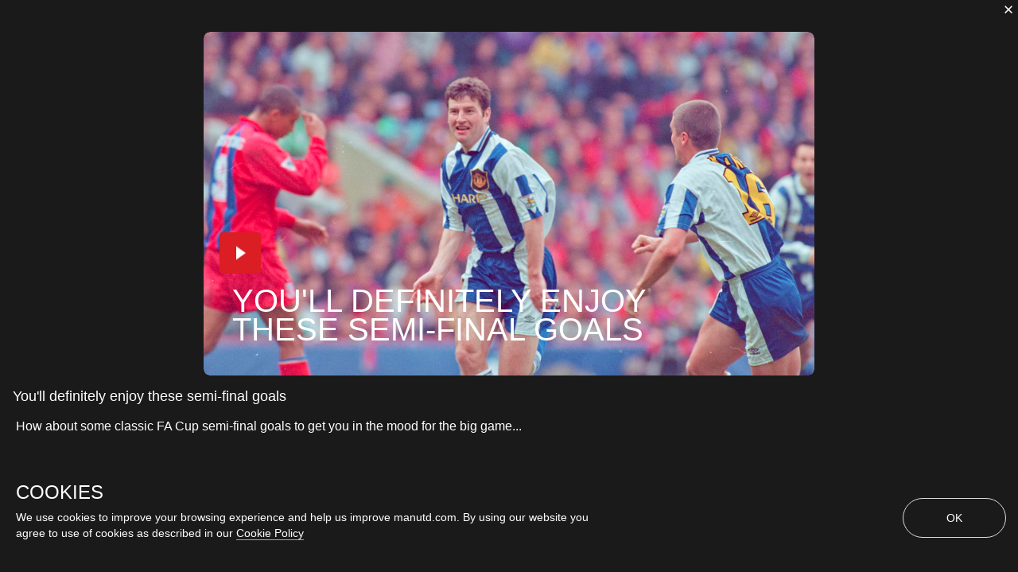

--- FILE ---
content_type: text/css
request_url: https://www.manutd.com/ui-branding/styles/non-destination-en.min.css?v=5119
body_size: 27612
content:
@charset "UTF-8";@font-face{font-family:BebasNeueBold;src:url("../../assets/fonts/BebasNeue/bebasneue_bold-webfont.eot");src:url("../../assets/fonts/BebasNeue/bebasneue_bold-webfont.eot#iefix") format('embedded-opentype'),url("../../assets/fonts/BebasNeue/bebasneue_bold-webfont.woff") format("woff"),url("../../assets/fonts/BebasNeue/bebasneue_bold-webfont.ttf") format("truetype"),url("../../assets/fonts/BebasNeue/bebasneue_bold-webfont.svg") format("svg")}@font-face{font-family:BebasNeueBook;src:url("../../assets/fonts/BebasNeue/bebasneue_book-webfont.eot");src:url("../../assets/fonts/BebasNeue/bebasneue_book-webfont.eot#iefix") format('embedded-opentype'),url("../../assets/fonts/BebasNeue/bebasneue_book-webfont.woff") format("woff"),url("../../assets/fonts/BebasNeue/bebasneue_book-webfont.ttf") format("truetype"),url("../../assets/fonts/BebasNeue/bebasneue_book-webfont.svg") format("svg")}@font-face{font-family:BebasNeueLight;src:url("../../assets/fonts/BebasNeue/bebasneue_light-webfont.eot");src:url("../../assets/fonts/BebasNeue/bebasneue_light-webfont.eot#iefix") format('embedded-opentype'),url("../../assets/fonts/BebasNeue/bebasneue_light-webfont.woff") format("woff"),url("../../assets/fonts/BebasNeue/bebasneue_light-webfont.ttf") format("truetype"),url("../../assets/fonts/BebasNeue/bebasneue_light-webfont.svg") format("svg")}@font-face{font-family:BebasNeueRegular;src:url("../../assets/fonts/BebasNeue/bebasneue_regular-webfont.eot");src:url("../../assets/fonts/BebasNeue/bebasneue_regular-webfont.eot#iefix") format('embedded-opentype'),url("../../assets/fonts/BebasNeue/bebasneue_regular-webfont.woff") format("woff"),url("../../assets/fonts/BebasNeue/bebasneue_regular-webfont.ttf") format("truetype"),url("../../assets/fonts/BebasNeue/bebasneue_regular-webfont.svg") format("svg")}@font-face{font-family:BebasNeueThin;src:url("../../assets/fonts/BebasNeue/bebasneue_thin-webfont.eot");src:url("../../assets/fonts/BebasNeue/bebasneue_thin-webfont.eot#iefix") format('embedded-opentype'),url("../../assets/fonts/BebasNeue/bebasneue_thin-webfont.woff") format("woff"),url("../../assets/fonts/BebasNeue/bebasneue_thin-webfont.ttf") format("truetype"),url("../../assets/fonts/BebasNeue/bebasneue_thin-webfont.svg") format("svg")}@font-face{font-family:SourceSansProBlack;src:url("../../assets/fonts/SourceSansPro/sourcesanspro-black.eot");src:url("../../assets/fonts/SourceSansPro/sourcesanspro-black.eot#iefix") format('embedded-opentype'),url("../../assets/fonts/SourceSansPro/sourcesanspro-black.woff") format("woff"),url("../../assets/fonts/SourceSansPro/sourcesanspro-black.ttf") format("truetype"),url("../../assets/fonts/SourceSansPro/sourcesanspro-black.svg") format("svg")}@font-face{font-family:SourceSansProBold;src:url("../../assets/fonts/SourceSansPro/sourcesanspro-bold.eot");src:url("../../assets/fonts/SourceSansPro/sourcesanspro-bold.eot#iefix") format('embedded-opentype'),url("../../assets/fonts/SourceSansPro/sourcesanspro-bold.woff") format("woff"),url("../../assets/fonts/SourceSansPro/sourcesanspro-bold.ttf") format("truetype"),url("../../assets/fonts/SourceSansPro/sourcesanspro-bold.svg") format("svg")}@font-face{font-family:SourceSansProLight;src:url("../../assets/fonts/SourceSansPro/sourcesanspro-light.eot");src:url("../../assets/fonts/SourceSansPro/sourcesanspro-light.eot#iefix") format('embedded-opentype'),url("../../assets/fonts/SourceSansPro/sourcesanspro-light.woff") format("woff"),url("../../assets/fonts/SourceSansPro/sourcesanspro-light.ttf") format("truetype"),url("../../assets/fonts/SourceSansPro/sourcesanspro-light.svg") format("svg")}@font-face{font-family:SourceSansProRegular;src:url("../../assets/fonts/SourceSansPro/sourcesanspro-regular.eot");src:url("../../assets/fonts/SourceSansPro/sourcesanspro-regular.eot#iefix") format('embedded-opentype'),url("../../assets/fonts/SourceSansPro/sourcesanspro-regular.woff") format("woff"),url("../../assets/fonts/SourceSansPro/sourcesanspro-regular.ttf") format("truetype"),url("../../assets/fonts/SourceSansPro/sourcesanspro-regular.svg") format("svg")}@font-face{font-family:SourceSansProSemiBold;src:url("../../assets/fonts/SourceSansPro/sourcesanspro-semibold.eot");src:url("../../assets/fonts/SourceSansPro/sourcesanspro-semibold.eot#iefix") format('embedded-opentype'),url("../../assets/fonts/SourceSansPro/sourcesanspro-semibold.woff") format("woff"),url("../../assets/fonts/SourceSansPro/sourcesanspro-semibold.ttf") format("truetype"),url("../../assets/fonts/SourceSansPro/sourcesanspro-semibold.svg") format("svg")}@font-face{font-family:MontserratBlack;src:url("../../assets/fonts/Montserrat/montserrat-black.eot");src:url("../../assets/fonts/Montserrat/montserrat-black.eot#iefix") format('embedded-opentype'),url("../../assets/fonts/Montserrat/montserrat-black.woff") format("woff"),url("../../assets/fonts/Montserrat/montserrat-black.ttf") format("truetype"),url("../../assets/fonts/Montserrat/montserrat-black.svg") format("svg")}@font-face{font-family:MontserratBold;src:url("../../assets/fonts/Montserrat/montserrat-bold.eot");src:url("../../assets/fonts/Montserrat/montserrat-bold.eot#iefix") format('embedded-opentype'),url("../../assets/fonts/Montserrat/montserrat-bold.woff") format("woff"),url("../../assets/fonts/Montserrat/montserrat-bold.ttf") format("truetype"),url("../../assets/fonts/Montserrat/montserrat-bold.svg") format("svg")}@font-face{font-family:MontserratExtraBold;src:url("../../assets/fonts/Montserrat/montserrat-extrabold.eot");src:url("../../assets/fonts/Montserrat/montserrat-extrabold.eot#iefix") format('embedded-opentype'),url("../../assets/fonts/Montserrat/montserrat-extrabold.woff") format("woff"),url("../../assets/fonts/Montserrat/montserrat-extrabold.ttf") format("truetype"),url("../../assets/fonts/Montserrat/montserrat-extrabold.svg") format("svg")}@font-face{font-family:MontserratHairline;src:url("../../assets/fonts/Montserrat/montserrat-hairline.eot");src:url("../../assets/fonts/Montserrat/montserrat-hairline.eot#iefix") format('embedded-opentype'),url("../../assets/fonts/Montserrat/montserrat-hairline.woff") format("woff"),url("../../assets/fonts/Montserrat/montserrat-hairline.ttf") format("truetype"),url("../../assets/fonts/Montserrat/montserrat-hairline.svg") format("svg")}@font-face{font-family:MontserratLight;src:url("../../assets/fonts/Montserrat/montserrat-light.eot");src:url("../../assets/fonts/Montserrat/montserrat-light.eot#iefix") format('embedded-opentype'),url("../../assets/fonts/Montserrat/montserrat-light.woff") format("woff"),url("../../assets/fonts/Montserrat/montserrat-light.ttf") format("truetype"),url("../../assets/fonts/Montserrat/montserrat-light.svg") format("svg")}@font-face{font-family:MontserratRegular;src:url("../../assets/fonts/Montserrat/montserrat-regular.eot");src:url("../../assets/fonts/Montserrat/montserrat-regular.eot#iefix") format('embedded-opentype'),url("../../assets/fonts/Montserrat/montserrat-regular.woff") format("woff"),url("../../assets/fonts/Montserrat/montserrat-regular.ttf") format("truetype"),url("../../assets/fonts/Montserrat/montserrat-regular.svg") format("svg")}@font-face{font-family:MontserratSemiBold;src:url("../../assets/fonts/Montserrat/montserrat-semibold.eot");src:url("../../assets/fonts/Montserrat/montserrat-semibold.eot#iefix") format('embedded-opentype'),url("../../assets/fonts/Montserrat/montserrat-semibold.woff") format("woff"),url("../../assets/fonts/Montserrat/montserrat-semibold.ttf") format("truetype"),url("../../assets/fonts/Montserrat/montserrat-semibold.svg") format("svg")}@font-face{font-family:MontserratUltraLight;src:url("../../assets/fonts/Montserrat/montserrat-ultralight.eot");src:url("../../assets/fonts/Montserrat/montserrat-ultralight.eot#iefix") format('embedded-opentype'),url("../../assets/fonts/Montserrat/montserrat-ultralight.woff") format("woff"),url("../../assets/fonts/Montserrat/montserrat-ultralight.ttf") format("truetype"),url("../../assets/fonts/Montserrat/montserrat-ultralight.svg") format("svg")}@font-face{font-family:ClearSansBold;src:url("../../assets/fonts/ClearSans/ClearSansBold.eot");src:url("../../assets/fonts/ClearSans/ClearSansBold.eot#iefix") format('embedded-opentype'),url("../../assets/fonts/ClearSans/ClearSansBold.woff") format("woff"),url("../../assets/fonts/ClearSans/ClearSansBold.ttf") format("truetype"),url("../../assets/fonts/ClearSans/ClearSansBold.svg") format("svg")}@font-face{font-family:ClearSansRegular;src:url("../../assets/fonts/ClearSans/ClearSansRegular.eot");src:url("../../assets/fonts/ClearSans/ClearSansRegular.eot#iefix") format('embedded-opentype'),url("../../assets/fonts/ClearSans/ClearSansRegular.woff") format("woff"),url("../../assets/fonts/ClearSans/ClearSansRegular.ttf") format("truetype"),url("../../assets/fonts/ClearSans/ClearSansRegular.svg") format("svg")}@font-face{font-family:SFCompact-Regular;src:url("../../assets/fonts/SFCompactDisplay/SFCompactDisplayRegular.eot");src:url("../../assets/fonts/SFCompactDisplay/SFCompactDisplayRegular.eot#iefix") format('embedded-opentype'),url("../../assets/fonts/SFCompactDisplay/SFCompactDisplayRegular.woff") format("woff"),url("../../assets/fonts/SFCompactDisplay/SFCompactDisplayRegular.ttf") format("truetype")}@font-face{font-family:"Twemoji Country Flags";src:url("https://cdn.jsdelivr.net/npm/country-flag-emoji-polyfill@0.1/dist/TwemojiCountryFlags.woff2") format("woff2");unicode-range:"U+1F1E6-1F1FF, U+1F3F4, U+E0062-E0063, U+E0065, U+E0067, U+E006C, U+E006E, U+E0073-E0074, U+E0077, U+E007F";font-display:"swap"}*,:after,:before{-moz-box-sizing:border-box;-webkit-box-sizing:border-box;box-sizing:border-box}.container{clear:both;position:relative}@media (min-width:10px) and (max-width:567px){.container{width:300px;margin-left:auto;margin-right:auto;width:96%;max-width:96%}.container:after{content:" ";display:block;clear:both}}@media (min-width:568px){.container{width:552px;margin-left:auto;margin-right:auto}.container:after{content:" ";display:block;clear:both}}@media (min-width:768px){.container{width:744px;margin-left:auto;margin-right:auto}.container:after{content:" ";display:block;clear:both}}@media (min-width:1024px){.container{width:1008px;margin-left:auto;margin-right:auto}.container:after{content:" ";display:block;clear:both}}@media (min-width:1280px){.container{width:1260px;margin-left:auto;margin-right:auto}.container:after{content:" ";display:block;clear:both}}@media (min-width:1440px){.container{width:1428px;margin-left:auto;margin-right:auto}.container:after{content:" ";display:block;clear:both}}a,abbr,acronym,address,applet,article,aside,audio,b,big,blockquote,body,canvas,caption,center,cite,code,dd,del,details,dfn,div,dl,dt,em,embed,fieldset,figcaption,figure,footer,form,h1,h2,h3,h4,h5,h6,header,hgroup,html,i,iframe,img,ins,kbd,label,legend,li,mark,menu,nav,object,ol,output,p,pre,q,ruby,s,samp,section,small,span,strike,strong,sub,summary,sup,table,tbody,td,tfoot,th,thead,time,tr,tt,u,ul,var,video{margin:0;padding:0;border:0;font-size:100%;font:inherit;vertical-align:baseline}article,aside,details,figcaption,figure,footer,header,hgroup,menu,nav,section{display:block}body{line-height:1}ol,ul{list-style:none}blockquote,q{quotes:none}blockquote:after,blockquote:before,q:after,q:before{content:'';content:none}table{border-collapse:collapse;border-spacing:0}@font-face{font-family:BebasNeueBold;src:url("../../assets/fonts/BebasNeue/bebasneue_bold-webfont.eot");src:url("../../assets/fonts/BebasNeue/bebasneue_bold-webfont.eot#iefix") format('embedded-opentype'),url("../../assets/fonts/BebasNeue/bebasneue_bold-webfont.woff") format("woff"),url("../../assets/fonts/BebasNeue/bebasneue_bold-webfont.ttf") format("truetype"),url("../../assets/fonts/BebasNeue/bebasneue_bold-webfont.svg") format("svg")}@font-face{font-family:BebasNeueBook;src:url("../../assets/fonts/BebasNeue/bebasneue_book-webfont.eot");src:url("../../assets/fonts/BebasNeue/bebasneue_book-webfont.eot#iefix") format('embedded-opentype'),url("../../assets/fonts/BebasNeue/bebasneue_book-webfont.woff") format("woff"),url("../../assets/fonts/BebasNeue/bebasneue_book-webfont.ttf") format("truetype"),url("../../assets/fonts/BebasNeue/bebasneue_book-webfont.svg") format("svg")}@font-face{font-family:BebasNeueLight;src:url("../../assets/fonts/BebasNeue/bebasneue_light-webfont.eot");src:url("../../assets/fonts/BebasNeue/bebasneue_light-webfont.eot#iefix") format('embedded-opentype'),url("../../assets/fonts/BebasNeue/bebasneue_light-webfont.woff") format("woff"),url("../../assets/fonts/BebasNeue/bebasneue_light-webfont.ttf") format("truetype"),url("../../assets/fonts/BebasNeue/bebasneue_light-webfont.svg") format("svg")}@font-face{font-family:BebasNeueRegular;src:url("../../assets/fonts/BebasNeue/bebasneue_regular-webfont.eot");src:url("../../assets/fonts/BebasNeue/bebasneue_regular-webfont.eot#iefix") format('embedded-opentype'),url("../../assets/fonts/BebasNeue/bebasneue_regular-webfont.woff") format("woff"),url("../../assets/fonts/BebasNeue/bebasneue_regular-webfont.ttf") format("truetype"),url("../../assets/fonts/BebasNeue/bebasneue_regular-webfont.svg") format("svg")}@font-face{font-family:BebasNeueThin;src:url("../../assets/fonts/BebasNeue/bebasneue_thin-webfont.eot");src:url("../../assets/fonts/BebasNeue/bebasneue_thin-webfont.eot#iefix") format('embedded-opentype'),url("../../assets/fonts/BebasNeue/bebasneue_thin-webfont.woff") format("woff"),url("../../assets/fonts/BebasNeue/bebasneue_thin-webfont.ttf") format("truetype"),url("../../assets/fonts/BebasNeue/bebasneue_thin-webfont.svg") format("svg")}@font-face{font-family:SourceSansProBlack;src:url("../../assets/fonts/SourceSansPro/sourcesanspro-black.eot");src:url("../../assets/fonts/SourceSansPro/sourcesanspro-black.eot#iefix") format('embedded-opentype'),url("../../assets/fonts/SourceSansPro/sourcesanspro-black.woff") format("woff"),url("../../assets/fonts/SourceSansPro/sourcesanspro-black.ttf") format("truetype"),url("../../assets/fonts/SourceSansPro/sourcesanspro-black.svg") format("svg")}@font-face{font-family:SourceSansProBold;src:url("../../assets/fonts/SourceSansPro/sourcesanspro-bold.eot");src:url("../../assets/fonts/SourceSansPro/sourcesanspro-bold.eot#iefix") format('embedded-opentype'),url("../../assets/fonts/SourceSansPro/sourcesanspro-bold.woff") format("woff"),url("../../assets/fonts/SourceSansPro/sourcesanspro-bold.ttf") format("truetype"),url("../../assets/fonts/SourceSansPro/sourcesanspro-bold.svg") format("svg")}@font-face{font-family:SourceSansProLight;src:url("../../assets/fonts/SourceSansPro/sourcesanspro-light.eot");src:url("../../assets/fonts/SourceSansPro/sourcesanspro-light.eot#iefix") format('embedded-opentype'),url("../../assets/fonts/SourceSansPro/sourcesanspro-light.woff") format("woff"),url("../../assets/fonts/SourceSansPro/sourcesanspro-light.ttf") format("truetype"),url("../../assets/fonts/SourceSansPro/sourcesanspro-light.svg") format("svg")}@font-face{font-family:SourceSansProRegular;src:url("../../assets/fonts/SourceSansPro/sourcesanspro-regular.eot");src:url("../../assets/fonts/SourceSansPro/sourcesanspro-regular.eot#iefix") format('embedded-opentype'),url("../../assets/fonts/SourceSansPro/sourcesanspro-regular.woff") format("woff"),url("../../assets/fonts/SourceSansPro/sourcesanspro-regular.ttf") format("truetype"),url("../../assets/fonts/SourceSansPro/sourcesanspro-regular.svg") format("svg")}@font-face{font-family:SourceSansProSemiBold;src:url("../../assets/fonts/SourceSansPro/sourcesanspro-semibold.eot");src:url("../../assets/fonts/SourceSansPro/sourcesanspro-semibold.eot#iefix") format('embedded-opentype'),url("../../assets/fonts/SourceSansPro/sourcesanspro-semibold.woff") format("woff"),url("../../assets/fonts/SourceSansPro/sourcesanspro-semibold.ttf") format("truetype"),url("../../assets/fonts/SourceSansPro/sourcesanspro-semibold.svg") format("svg")}@font-face{font-family:MontserratBlack;src:url("../../assets/fonts/Montserrat/montserrat-black.eot");src:url("../../assets/fonts/Montserrat/montserrat-black.eot#iefix") format('embedded-opentype'),url("../../assets/fonts/Montserrat/montserrat-black.woff") format("woff"),url("../../assets/fonts/Montserrat/montserrat-black.ttf") format("truetype"),url("../../assets/fonts/Montserrat/montserrat-black.svg") format("svg")}@font-face{font-family:MontserratBold;src:url("../../assets/fonts/Montserrat/montserrat-bold.eot");src:url("../../assets/fonts/Montserrat/montserrat-bold.eot#iefix") format('embedded-opentype'),url("../../assets/fonts/Montserrat/montserrat-bold.woff") format("woff"),url("../../assets/fonts/Montserrat/montserrat-bold.ttf") format("truetype"),url("../../assets/fonts/Montserrat/montserrat-bold.svg") format("svg")}@font-face{font-family:MontserratExtraBold;src:url("../../assets/fonts/Montserrat/montserrat-extrabold.eot");src:url("../../assets/fonts/Montserrat/montserrat-extrabold.eot#iefix") format('embedded-opentype'),url("../../assets/fonts/Montserrat/montserrat-extrabold.woff") format("woff"),url("../../assets/fonts/Montserrat/montserrat-extrabold.ttf") format("truetype"),url("../../assets/fonts/Montserrat/montserrat-extrabold.svg") format("svg")}@font-face{font-family:MontserratHairline;src:url("../../assets/fonts/Montserrat/montserrat-hairline.eot");src:url("../../assets/fonts/Montserrat/montserrat-hairline.eot#iefix") format('embedded-opentype'),url("../../assets/fonts/Montserrat/montserrat-hairline.woff") format("woff"),url("../../assets/fonts/Montserrat/montserrat-hairline.ttf") format("truetype"),url("../../assets/fonts/Montserrat/montserrat-hairline.svg") format("svg")}@font-face{font-family:MontserratLight;src:url("../../assets/fonts/Montserrat/montserrat-light.eot");src:url("../../assets/fonts/Montserrat/montserrat-light.eot#iefix") format('embedded-opentype'),url("../../assets/fonts/Montserrat/montserrat-light.woff") format("woff"),url("../../assets/fonts/Montserrat/montserrat-light.ttf") format("truetype"),url("../../assets/fonts/Montserrat/montserrat-light.svg") format("svg")}@font-face{font-family:MontserratRegular;src:url("../../assets/fonts/Montserrat/montserrat-regular.eot");src:url("../../assets/fonts/Montserrat/montserrat-regular.eot#iefix") format('embedded-opentype'),url("../../assets/fonts/Montserrat/montserrat-regular.woff") format("woff"),url("../../assets/fonts/Montserrat/montserrat-regular.ttf") format("truetype"),url("../../assets/fonts/Montserrat/montserrat-regular.svg") format("svg")}@font-face{font-family:MontserratSemiBold;src:url("../../assets/fonts/Montserrat/montserrat-semibold.eot");src:url("../../assets/fonts/Montserrat/montserrat-semibold.eot#iefix") format('embedded-opentype'),url("../../assets/fonts/Montserrat/montserrat-semibold.woff") format("woff"),url("../../assets/fonts/Montserrat/montserrat-semibold.ttf") format("truetype"),url("../../assets/fonts/Montserrat/montserrat-semibold.svg") format("svg")}@font-face{font-family:MontserratUltraLight;src:url("../../assets/fonts/Montserrat/montserrat-ultralight.eot");src:url("../../assets/fonts/Montserrat/montserrat-ultralight.eot#iefix") format('embedded-opentype'),url("../../assets/fonts/Montserrat/montserrat-ultralight.woff") format("woff"),url("../../assets/fonts/Montserrat/montserrat-ultralight.ttf") format("truetype"),url("../../assets/fonts/Montserrat/montserrat-ultralight.svg") format("svg")}@font-face{font-family:ClearSansBold;src:url("../../assets/fonts/ClearSans/ClearSansBold.eot");src:url("../../assets/fonts/ClearSans/ClearSansBold.eot#iefix") format('embedded-opentype'),url("../../assets/fonts/ClearSans/ClearSansBold.woff") format("woff"),url("../../assets/fonts/ClearSans/ClearSansBold.ttf") format("truetype"),url("../../assets/fonts/ClearSans/ClearSansBold.svg") format("svg")}@font-face{font-family:ClearSansRegular;src:url("../../assets/fonts/ClearSans/ClearSansRegular.eot");src:url("../../assets/fonts/ClearSans/ClearSansRegular.eot#iefix") format('embedded-opentype'),url("../../assets/fonts/ClearSans/ClearSansRegular.woff") format("woff"),url("../../assets/fonts/ClearSans/ClearSansRegular.ttf") format("truetype"),url("../../assets/fonts/ClearSans/ClearSansRegular.svg") format("svg")}@font-face{font-family:SFCompact-Regular;src:url("../../assets/fonts/SFCompactDisplay/SFCompactDisplayRegular.eot");src:url("../../assets/fonts/SFCompactDisplay/SFCompactDisplayRegular.eot#iefix") format('embedded-opentype'),url("../../assets/fonts/SFCompactDisplay/SFCompactDisplayRegular.woff") format("woff"),url("../../assets/fonts/SFCompactDisplay/SFCompactDisplayRegular.ttf") format("truetype")}@font-face{font-family:"Twemoji Country Flags";src:url("https://cdn.jsdelivr.net/npm/country-flag-emoji-polyfill@0.1/dist/TwemojiCountryFlags.woff2") format("woff2");unicode-range:"U+1F1E6-1F1FF, U+1F3F4, U+E0062-E0063, U+E0065, U+E0067, U+E006C, U+E006E, U+E0073-E0074, U+E0077, U+E007F";font-display:"swap"}.icon-__mood-rate-active{background-image:url(/ui-branding/assets/images/icons-ePVFOjqPsn286upmFF1Jj.png);background-position:-4266px 0;height:22px;width:22px;background-repeat:no-repeat;float:left;margin:0 2px 0 2px}.icon-add-player{background-image:url(/ui-branding/assets/images/icons-ePVFOjqPsn286upmFF1Jj.png);background-position:-4948px 0;height:24px;width:24px;background-repeat:no-repeat;float:left;margin:0 2px 0 2px}.icon-addmylist{background-image:url(/ui-branding/assets/images/icons-ePVFOjqPsn286upmFF1Jj.png);background-position:-9037px 0;height:48px;width:48px;background-repeat:no-repeat;float:left;margin:0 2px 0 2px}.icon-apple-black{background-image:url(/ui-branding/assets/images/icons-ePVFOjqPsn286upmFF1Jj.png);background-position:-1153px 0;height:16px;width:14px;background-repeat:no-repeat;float:left;margin:0 2px 0 2px}.icon-apple{background-image:url(/ui-branding/assets/images/icons-ePVFOjqPsn286upmFF1Jj.png);background-position:-1177px 0;height:16px;width:14px;background-repeat:no-repeat;float:left;margin:0 2px 0 2px}.icon-arrow-bk-category{background-image:url(/ui-branding/assets/images/icons-ePVFOjqPsn286upmFF1Jj.png);background-position:-27px 0;height:12px;width:8px;background-repeat:no-repeat;float:left;margin:0 2px 0 2px}.icon-arrow-down-circle{background-image:url(/ui-branding/assets/images/icons-ePVFOjqPsn286upmFF1Jj.png);background-position:-5662px 0;height:26px;width:26px;background-repeat:no-repeat;float:left;margin:0 2px 0 2px}.icon-arrow-down{background-image:url(/ui-branding/assets/images/icons-ePVFOjqPsn286upmFF1Jj.png);background-position:-6130px 0;height:16px;width:27px;background-repeat:no-repeat;float:left;margin:0 2px 0 2px}.icon-arrow-left-circle{background-image:url(/ui-branding/assets/images/icons-ePVFOjqPsn286upmFF1Jj.png);background-position:-5698px 0;height:26px;width:26px;background-repeat:no-repeat;float:left;margin:0 2px 0 2px}.icon-arrow-next{background-image:url(/ui-branding/assets/images/icons-ePVFOjqPsn286upmFF1Jj.png);background-position:-81px 0;height:16px;width:9px;background-repeat:no-repeat;float:left;margin:0 2px 0 2px}.icon-arrow-nxt-category{background-image:url(/ui-branding/assets/images/icons-ePVFOjqPsn286upmFF1Jj.png);background-position:-45px 0;height:14px;width:8px;background-repeat:no-repeat;float:left;margin:0 2px 0 2px}.icon-arrow-prev{background-image:url(/ui-branding/assets/images/icons-ePVFOjqPsn286upmFF1Jj.png);background-position:-100px 0;height:16px;width:9px;background-repeat:no-repeat;float:left;margin:0 2px 0 2px}.icon-arrow-right-circle{background-image:url(/ui-branding/assets/images/icons-ePVFOjqPsn286upmFF1Jj.png);background-position:-5734px 0;height:26px;width:26px;background-repeat:no-repeat;float:left;margin:0 2px 0 2px}.icon-arrow-up-black{background-image:url(/ui-branding/assets/images/icons-ePVFOjqPsn286upmFF1Jj.png);background-position:-309px 0;height:14px;width:10px;background-repeat:no-repeat;float:left;margin:0 2px 0 2px}.icon-arrow-up-white{background-image:url(/ui-branding/assets/images/icons-ePVFOjqPsn286upmFF1Jj.png);background-position:-329px 0;height:14px;width:10px;background-repeat:no-repeat;float:left;margin:0 2px 0 2px}.icon-arrow{background-image:url(/ui-branding/assets/images/icons-ePVFOjqPsn286upmFF1Jj.png);background-position:-349px 0;height:17px;width:10px;background-repeat:no-repeat;float:left;margin:0 2px 0 2px}.icon-audio{background-image:url(/ui-branding/assets/images/icons-ePVFOjqPsn286upmFF1Jj.png);background-position:-4618px 0;height:18px;width:23px;background-repeat:no-repeat;float:left;margin:0 2px 0 2px}.icon-author-image{background-image:url(/ui-branding/assets/images/icons-ePVFOjqPsn286upmFF1Jj.png);background-position:-6623px 0;height:32px;width:32px;background-repeat:no-repeat;float:left;margin:0 2px 0 2px}.icon-avatar-profile{background-image:url(/ui-branding/assets/images/icons-ePVFOjqPsn286upmFF1Jj.png);background-position:-7043px 0;height:34px;width:34px;background-repeat:no-repeat;float:left;margin:0 2px 0 2px}.icon-avatar{background-image:url(/ui-branding/assets/images/icons-ePVFOjqPsn286upmFF1Jj.png);background-position:-11989px 0;height:312px;width:360px;background-repeat:no-repeat;float:left;margin:0 2px 0 2px}.icon-avatar_pic{background-image:url(/ui-branding/assets/images/icons-ePVFOjqPsn286upmFF1Jj.png);background-position:-6665px 0;height:32px;width:32px;background-repeat:no-repeat;float:left;margin:0 2px 0 2px}.icon-ball{background-image:url(/ui-branding/assets/images/icons-ePVFOjqPsn286upmFF1Jj.png);background-position:-2584px 0;height:18px;width:18px;background-repeat:no-repeat;float:left;margin:0 2px 0 2px}.icon-bell{background-image:url(/ui-branding/assets/images/icons-ePVFOjqPsn286upmFF1Jj.png);background-position:-2612px 0;height:19px;width:18px;background-repeat:no-repeat;float:left;margin:0 2px 0 2px}.icon-caldendar{background-image:url(/ui-branding/assets/images/icons-ePVFOjqPsn286upmFF1Jj.png);background-position:-4298px 0;height:22px;width:22px;background-repeat:no-repeat;float:left;margin:0 2px 0 2px}.icon-calendar{background-image:url(/ui-branding/assets/images/icons-ePVFOjqPsn286upmFF1Jj.png);background-position:-2640px 0;height:20px;width:18px;background-repeat:no-repeat;float:left;margin:0 2px 0 2px}.icon-calender-mutv{background-image:url(/ui-branding/assets/images/icons-ePVFOjqPsn286upmFF1Jj.png);background-position:-4982px 0;height:24px;width:24px;background-repeat:no-repeat;float:left;margin:0 2px 0 2px}.icon-camera-white{background-image:url(/ui-branding/assets/images/icons-ePVFOjqPsn286upmFF1Jj.png);background-position:-1639px 0;height:11px;width:16px;background-repeat:no-repeat;float:left;margin:0 2px 0 2px}.icon-camera{background-image:url(/ui-branding/assets/images/icons-ePVFOjqPsn286upmFF1Jj.png);background-position:-2976px 0;height:16px;width:19px;background-repeat:no-repeat;float:left;margin:0 2px 0 2px}.icon-carousel-arrow-right{background-image:url(/ui-branding/assets/images/icons-ePVFOjqPsn286upmFF1Jj.png);background-position:-119px 0;height:15px;width:9px;background-repeat:no-repeat;float:left;margin:0 2px 0 2px}.icon-carousel-next-white{background-image:url(/ui-branding/assets/images/icons-ePVFOjqPsn286upmFF1Jj.png);background-position:-469px 0;height:20px;width:11px;background-repeat:no-repeat;float:left;margin:0 2px 0 2px}.icon-carousel-next{background-image:url(/ui-branding/assets/images/icons-ePVFOjqPsn286upmFF1Jj.png);background-position:-490px 0;height:20px;width:11px;background-repeat:no-repeat;float:left;margin:0 2px 0 2px}.icon-carousel-prev-white{background-image:url(/ui-branding/assets/images/icons-ePVFOjqPsn286upmFF1Jj.png);background-position:-511px 0;height:20px;width:11px;background-repeat:no-repeat;float:left;margin:0 2px 0 2px}.icon-carousel-prev{background-image:url(/ui-branding/assets/images/icons-ePVFOjqPsn286upmFF1Jj.png);background-position:-532px 0;height:20px;width:11px;background-repeat:no-repeat;float:left;margin:0 2px 0 2px}.icon-cc-hover{background-image:url(/ui-branding/assets/images/icons-ePVFOjqPsn286upmFF1Jj.png);background-position:-2341px 0;height:21px;width:17px;background-repeat:no-repeat;float:left;margin:0 2px 0 2px}.icon-cc{background-image:url(/ui-branding/assets/images/icons-ePVFOjqPsn286upmFF1Jj.png);background-position:-2368px 0;height:21px;width:17px;background-repeat:no-repeat;float:left;margin:0 2px 0 2px}.icon-chat{background-image:url(/ui-branding/assets/images/icons-ePVFOjqPsn286upmFF1Jj.png);background-position:-4651px 0;height:20px;width:23px;background-repeat:no-repeat;float:left;margin:0 2px 0 2px}.icon-check-circle{background-image:url(/ui-branding/assets/images/icons-ePVFOjqPsn286upmFF1Jj.png);background-position:-4684px 0;height:22px;width:23px;background-repeat:no-repeat;float:left;margin:0 2px 0 2px}.icon-check-mark{background-image:url(/ui-branding/assets/images/icons-ePVFOjqPsn286upmFF1Jj.png);background-position:-63px 0;height:8px;width:8px;background-repeat:no-repeat;float:left;margin:0 2px 0 2px}.icon-check-red-circle{background-image:url(/ui-branding/assets/images/icons-ePVFOjqPsn286upmFF1Jj.png);background-position:-4330px 0;height:21px;width:22px;background-repeat:no-repeat;float:left;margin:0 2px 0 2px}.icon-check{background-image:url(/ui-branding/assets/images/icons-ePVFOjqPsn286upmFF1Jj.png);background-position:-4362px 0;height:20px;width:22px;background-repeat:no-repeat;float:left;margin:0 2px 0 2px}.icon-checkboxchecked{background-image:url(/ui-branding/assets/images/icons-ePVFOjqPsn286upmFF1Jj.png);background-position:-1665px 0;height:16px;width:16px;background-repeat:no-repeat;float:left;margin:0 2px 0 2px}.icon-checkboxunchecked{background-image:url(/ui-branding/assets/images/icons-ePVFOjqPsn286upmFF1Jj.png);background-position:-1691px 0;height:16px;width:16px;background-repeat:no-repeat;float:left;margin:0 2px 0 2px}.icon-checked-checkbox{background-image:url(/ui-branding/assets/images/icons-ePVFOjqPsn286upmFF1Jj.png);background-position:-1717px 0;height:16px;width:16px;background-repeat:no-repeat;float:left;margin:0 2px 0 2px}.icon-checked_icon{background-image:url(/ui-branding/assets/images/icons-ePVFOjqPsn286upmFF1Jj.png);background-position:-3266px 0;height:20px;width:20px;background-repeat:no-repeat;float:left;margin:0 2px 0 2px}.icon-chevron-down{background-image:url(/ui-branding/assets/images/icons-ePVFOjqPsn286upmFF1Jj.png);background-position:-369px 0;height:6px;width:10px;background-repeat:no-repeat;float:left;margin:0 2px 0 2px}.icon-chevron-left{background-image:url(/ui-branding/assets/images/icons-ePVFOjqPsn286upmFF1Jj.png);background-position:-5016px 0;height:24px;width:24px;background-repeat:no-repeat;float:left;margin:0 2px 0 2px}.icon-chevron-right{background-image:url(/ui-branding/assets/images/icons-ePVFOjqPsn286upmFF1Jj.png);background-position:-1743px 0;height:17px;width:16px;background-repeat:no-repeat;float:left;margin:0 2px 0 2px}.icon-chevron-up-mutv{background-image:url(/ui-branding/assets/images/icons-ePVFOjqPsn286upmFF1Jj.png);background-position:-5050px 0;height:24px;width:24px;background-repeat:no-repeat;float:left;margin:0 2px 0 2px}.icon-clock{background-image:url(/ui-branding/assets/images/icons-ePVFOjqPsn286upmFF1Jj.png);background-position:-3956px 0;height:21px;width:21px;background-repeat:no-repeat;float:left;margin:0 2px 0 2px}.icon-close-black-hover{background-image:url(/ui-branding/assets/images/icons-ePVFOjqPsn286upmFF1Jj.png);background-position:-6707px 0;height:32px;width:32px;background-repeat:no-repeat;float:left;margin:0 2px 0 2px}.icon-close-black{background-image:url(/ui-branding/assets/images/icons-ePVFOjqPsn286upmFF1Jj.png);background-position:-6749px 0;height:32px;width:32px;background-repeat:no-repeat;float:left;margin:0 2px 0 2px}.icon-close-results{background-image:url(/ui-branding/assets/images/icons-ePVFOjqPsn286upmFF1Jj.png);background-position:-3296px 0;height:20px;width:20px;background-repeat:no-repeat;float:left;margin:0 2px 0 2px}.icon-close{background-image:url(/ui-branding/assets/images/icons-ePVFOjqPsn286upmFF1Jj.png);background-position:-3987px 0;height:20px;width:21px;background-repeat:no-repeat;float:left;margin:0 2px 0 2px}.icon-coach-golden-player{background-image:url(/ui-branding/assets/images/icons-ePVFOjqPsn286upmFF1Jj.png);background-position:-3326px 0;height:47px;width:20px;background-repeat:no-repeat;float:left;margin:0 2px 0 2px}.icon-coach-player{background-image:url(/ui-branding/assets/images/icons-ePVFOjqPsn286upmFF1Jj.png);background-position:-3356px 0;height:47px;width:20px;background-repeat:no-repeat;float:left;margin:0 2px 0 2px}.icon-collaspe{background-image:url(/ui-branding/assets/images/icons-ePVFOjqPsn286upmFF1Jj.png);background-position:-8210px 0;height:44px;width:44px;background-repeat:no-repeat;float:left;margin:0 2px 0 2px}.icon-collection-arrow{background-image:url(/ui-branding/assets/images/icons-ePVFOjqPsn286upmFF1Jj.png);background-position:-138px 0;height:16px;width:9px;background-repeat:no-repeat;float:left;margin:0 2px 0 2px}.icon-combined-shape-green{background-image:url(/ui-branding/assets/images/icons-ePVFOjqPsn286upmFF1Jj.png);background-position:-3005px 0;height:26px;width:19px;background-repeat:no-repeat;float:left;margin:0 2px 0 2px}.icon-combined-shape-small{background-image:url(/ui-branding/assets/images/icons-ePVFOjqPsn286upmFF1Jj.png);background-position:-1201px 0;height:13px;width:14px;background-repeat:no-repeat;float:left;margin:0 2px 0 2px}.icon-combined-shape{background-image:url(/ui-branding/assets/images/icons-ePVFOjqPsn286upmFF1Jj.png);background-position:-3034px 0;height:26px;width:19px;background-repeat:no-repeat;float:left;margin:0 2px 0 2px}.icon-combined-small-green{background-image:url(/ui-branding/assets/images/icons-ePVFOjqPsn286upmFF1Jj.png);background-position:-1225px 0;height:13px;width:14px;background-repeat:no-repeat;float:left;margin:0 2px 0 2px}.icon-cross-gigya{background-image:url(/ui-branding/assets/images/icons-ePVFOjqPsn286upmFF1Jj.png);background-position:-992px 0;height:14px;width:13px;background-repeat:no-repeat;float:left;margin:0 2px 0 2px}.icon-cross{background-image:url(/ui-branding/assets/images/icons-ePVFOjqPsn286upmFF1Jj.png);background-position:-389px 0;height:10px;width:10px;background-repeat:no-repeat;float:left;margin:0 2px 0 2px}.icon-cta-arrow-next{background-image:url(/ui-branding/assets/images/icons-ePVFOjqPsn286upmFF1Jj.png);background-position:-5770px 0;height:9px;width:26px;background-repeat:no-repeat;float:left;margin:0 2px 0 2px}.icon-cta-arrow-white{background-image:url(/ui-branding/assets/images/icons-ePVFOjqPsn286upmFF1Jj.png);background-position:-5806px 0;height:9px;width:26px;background-repeat:no-repeat;float:left;margin:0 2px 0 2px}.icon-cta-arrow{background-image:url(/ui-branding/assets/images/icons-ePVFOjqPsn286upmFF1Jj.png);background-position:-5842px 0;height:9px;width:26px;background-repeat:no-repeat;float:left;margin:0 2px 0 2px}.icon-deezer{background-image:url(/ui-branding/assets/images/icons-ePVFOjqPsn286upmFF1Jj.png);background-position:-5084px 0;height:16px;width:24px;background-repeat:no-repeat;float:left;margin:0 2px 0 2px}.icon-defender-golden-player{background-image:url(/ui-branding/assets/images/icons-ePVFOjqPsn286upmFF1Jj.png);background-position:-7849px 0;height:46px;width:41px;background-repeat:no-repeat;float:left;margin:0 2px 0 2px}.icon-defender-player{background-image:url(/ui-branding/assets/images/icons-ePVFOjqPsn286upmFF1Jj.png);background-position:-7900px 0;height:46px;width:41px;background-repeat:no-repeat;float:left;margin:0 2px 0 2px}.icon-delete{background-image:url(/ui-branding/assets/images/icons-ePVFOjqPsn286upmFF1Jj.png);background-position:-574px 0;height:12px;width:12px;background-repeat:no-repeat;float:left;margin:0 2px 0 2px}.icon-doc-light{background-image:url(/ui-branding/assets/images/icons-ePVFOjqPsn286upmFF1Jj.png);background-position:-2395px 0;height:20px;width:17px;background-repeat:no-repeat;float:left;margin:0 2px 0 2px}.icon-down{background-image:url(/ui-branding/assets/images/icons-ePVFOjqPsn286upmFF1Jj.png);background-position:-1769px 0;height:10px;width:16px;background-repeat:no-repeat;float:left;margin:0 2px 0 2px}.icon-download-file{background-image:url(/ui-branding/assets/images/icons-ePVFOjqPsn286upmFF1Jj.png);background-position:-8053px 0;height:52px;width:42px;background-repeat:no-repeat;float:left;margin:0 2px 0 2px}.icon-drop-down{background-image:url(/ui-branding/assets/images/icons-ePVFOjqPsn286upmFF1Jj.png);background-position:-596px 0;height:8px;width:12px;background-repeat:no-repeat;float:left;margin:0 2px 0 2px}.icon-drop-up{background-image:url(/ui-branding/assets/images/icons-ePVFOjqPsn286upmFF1Jj.png);background-position:-618px 0;height:8px;width:12px;background-repeat:no-repeat;float:left;margin:0 2px 0 2px}.icon-dropdown-arrow{background-image:url(/ui-branding/assets/images/icons-ePVFOjqPsn286upmFF1Jj.png);background-position:-1249px 0;height:8px;width:14px;background-repeat:no-repeat;float:left;margin:0 2px 0 2px}.icon-edit-light{background-image:url(/ui-branding/assets/images/icons-ePVFOjqPsn286upmFF1Jj.png);background-position:-5118px 0;height:24px;width:24px;background-repeat:no-repeat;float:left;margin:0 2px 0 2px}.icon-edit-profile{background-image:url(/ui-branding/assets/images/icons-ePVFOjqPsn286upmFF1Jj.png);background-position:-4717px 0;height:25px;width:23px;background-repeat:no-repeat;float:left;margin:0 2px 0 2px}.icon-edit{background-image:url(/ui-branding/assets/images/icons-ePVFOjqPsn286upmFF1Jj.png);background-position:-640px 0;height:12px;width:12px;background-repeat:no-repeat;float:left;margin:0 2px 0 2px}.icon-egg-hover{background-image:url(/ui-branding/assets/images/icons-ePVFOjqPsn286upmFF1Jj.png);background-position:-3386px 0;height:17px;width:20px;background-repeat:no-repeat;float:left;margin:0 2px 0 2px}.icon-egg{background-image:url(/ui-branding/assets/images/icons-ePVFOjqPsn286upmFF1Jj.png);background-position:-3416px 0;height:17px;width:20px;background-repeat:no-repeat;float:left;margin:0 2px 0 2px}.icon-email-change{background-image:url(/ui-branding/assets/images/icons-ePVFOjqPsn286upmFF1Jj.png);background-position:-2422px 0;height:18px;width:17px;background-repeat:no-repeat;float:left;margin:0 2px 0 2px}.icon-email{background-image:url(/ui-branding/assets/images/icons-ePVFOjqPsn286upmFF1Jj.png);background-position:-9215px 0;height:32px;width:51px;background-repeat:no-repeat;float:left;margin:0 2px 0 2px}.icon-exclusive{background-image:url(/ui-branding/assets/images/icons-ePVFOjqPsn286upmFF1Jj.png);background-position:0 0;height:1px;width:1px;background-repeat:no-repeat;float:left;margin:0 2px 0 2px}.icon-expire_clock{background-image:url(/ui-branding/assets/images/icons-ePVFOjqPsn286upmFF1Jj.png);background-position:-684px 0;height:12px;width:12px;background-repeat:no-repeat;float:left;margin:0 2px 0 2px}.icon-expire_clock_red{background-image:url(/ui-branding/assets/images/icons-ePVFOjqPsn286upmFF1Jj.png);background-position:-662px 0;height:12px;width:12px;background-repeat:no-repeat;float:left;margin:0 2px 0 2px}.icon-facebook-logo-social{background-image:url(/ui-branding/assets/images/icons-ePVFOjqPsn286upmFF1Jj.png);background-position:-1489px 0;height:27px;width:15px;background-repeat:no-repeat;float:left;margin:0 2px 0 2px}.icon-fastforward30s{background-image:url(/ui-branding/assets/images/icons-ePVFOjqPsn286upmFF1Jj.png);background-position:-9095px 0;height:50px;width:50px;background-repeat:no-repeat;float:left;margin:0 2px 0 2px}.icon-fb-color{background-image:url(/ui-branding/assets/images/icons-ePVFOjqPsn286upmFF1Jj.png);background-position:-157px 0;height:18px;width:9px;background-repeat:no-repeat;float:left;margin:0 2px 0 2px}.icon-fb-light{background-image:url(/ui-branding/assets/images/icons-ePVFOjqPsn286upmFF1Jj.png);background-position:-706px 0;height:24px;width:12px;background-repeat:no-repeat;float:left;margin:0 2px 0 2px}.icon-fb-social{background-image:url(/ui-branding/assets/images/icons-ePVFOjqPsn286upmFF1Jj.png);background-position:-7362px 0;height:38px;width:38px;background-repeat:no-repeat;float:left;margin:0 2px 0 2px}.icon-fb{background-image:url(/ui-branding/assets/images/icons-ePVFOjqPsn286upmFF1Jj.png);background-position:-176px 0;height:18px;width:9px;background-repeat:no-repeat;float:left;margin:0 2px 0 2px}.icon-follow-live-ar{background-image:url(/ui-branding/assets/images/icons-ePVFOjqPsn286upmFF1Jj.png);background-position:-5878px 0;height:9px;width:26px;background-repeat:no-repeat;float:left;margin:0 2px 0 2px}.icon-follow-live{background-image:url(/ui-branding/assets/images/icons-ePVFOjqPsn286upmFF1Jj.png);background-position:-5914px 0;height:9px;width:26px;background-repeat:no-repeat;float:left;margin:0 2px 0 2px}.icon-football{background-image:url(/ui-branding/assets/images/icons-ePVFOjqPsn286upmFF1Jj.png);background-position:-728px 0;height:12px;width:12px;background-repeat:no-repeat;float:left;margin:0 2px 0 2px}.icon-forward-golden-player{background-image:url(/ui-branding/assets/images/icons-ePVFOjqPsn286upmFF1Jj.png);background-position:-8752px 0;height:42px;width:47px;background-repeat:no-repeat;float:left;margin:0 2px 0 2px}.icon-forward-player{background-image:url(/ui-branding/assets/images/icons-ePVFOjqPsn286upmFF1Jj.png);background-position:-8809px 0;height:42px;width:47px;background-repeat:no-repeat;float:left;margin:0 2px 0 2px}.icon-gigya-fb-login{background-image:url(/ui-branding/assets/images/icons-ePVFOjqPsn286upmFF1Jj.png);background-position:-10080px 0;height:55px;width:308px;background-repeat:no-repeat;float:left;margin:0 2px 0 2px}.icon-gigya-google-login{background-image:url(/ui-branding/assets/images/icons-ePVFOjqPsn286upmFF1Jj.png);background-position:-11670px 0;height:59px;width:309px;background-repeat:no-repeat;float:left;margin:0 2px 0 2px}.icon-globe{background-image:url(/ui-branding/assets/images/icons-ePVFOjqPsn286upmFF1Jj.png);background-position:-1795px 0;height:16px;width:16px;background-repeat:no-repeat;float:left;margin:0 2px 0 2px}.icon-goal-black{background-image:url(/ui-branding/assets/images/icons-ePVFOjqPsn286upmFF1Jj.png);background-position:-750px 0;height:12px;width:12px;background-repeat:no-repeat;float:left;margin:0 2px 0 2px}.icon-goal-shape{background-image:url(/ui-branding/assets/images/icons-ePVFOjqPsn286upmFF1Jj.png);background-position:-772px 0;height:12px;width:12px;background-repeat:no-repeat;float:left;margin:0 2px 0 2px}.icon-goal{background-image:url(/ui-branding/assets/images/icons-ePVFOjqPsn286upmFF1Jj.png);background-position:-2449px 0;height:13px;width:17px;background-repeat:no-repeat;float:left;margin:0 2px 0 2px}.icon-goalkeeper-golden-player{background-image:url(/ui-branding/assets/images/icons-ePVFOjqPsn286upmFF1Jj.png);background-position:-7554px 0;height:42px;width:39px;background-repeat:no-repeat;float:left;margin:0 2px 0 2px}.icon-golalkeeper-player{background-image:url(/ui-branding/assets/images/icons-ePVFOjqPsn286upmFF1Jj.png);background-position:-7603px 0;height:42px;width:39px;background-repeat:no-repeat;float:left;margin:0 2px 0 2px}.icon-google-logo-social{background-image:url(/ui-branding/assets/images/icons-ePVFOjqPsn286upmFF1Jj.png);background-position:-6167px 0;height:27px;width:27px;background-repeat:no-repeat;float:left;margin:0 2px 0 2px}.icon-google-logo{background-image:url(/ui-branding/assets/images/icons-ePVFOjqPsn286upmFF1Jj.png);background-position:-7410px 0;height:38px;width:38px;background-repeat:no-repeat;float:left;margin:0 2px 0 2px}.icon-google-plus-color{background-image:url(/ui-branding/assets/images/icons-ePVFOjqPsn286upmFF1Jj.png);background-position:-6352px 0;height:19px;width:28px;background-repeat:no-repeat;float:left;margin:0 2px 0 2px}.icon-google-plus-light{background-image:url(/ui-branding/assets/images/icons-ePVFOjqPsn286upmFF1Jj.png);background-position:-6390px 0;height:19px;width:28px;background-repeat:no-repeat;float:left;margin:0 2px 0 2px}.icon-gplus-hover{background-image:url(/ui-branding/assets/images/icons-ePVFOjqPsn286upmFF1Jj.png);background-position:-4018px 0;height:13px;width:21px;background-repeat:no-repeat;float:left;margin:0 2px 0 2px}.icon-gplus{background-image:url(/ui-branding/assets/images/icons-ePVFOjqPsn286upmFF1Jj.png);background-position:-4049px 0;height:13px;width:21px;background-repeat:no-repeat;float:left;margin:0 2px 0 2px}.icon-group-3{background-image:url(/ui-branding/assets/images/icons-ePVFOjqPsn286upmFF1Jj.png);background-position:-1821px 0;height:19px;width:16px;background-repeat:no-repeat;float:left;margin:0 2px 0 2px}.icon-header-arrow{background-image:url(/ui-branding/assets/images/icons-ePVFOjqPsn286upmFF1Jj.png);background-position:-195px 0;height:15px;width:9px;background-repeat:no-repeat;float:left;margin:0 2px 0 2px}.icon-header-dropdown{background-image:url(/ui-branding/assets/images/icons-ePVFOjqPsn286upmFF1Jj.png);background-position:-1273px 0;height:9px;width:14px;background-repeat:no-repeat;float:left;margin:0 2px 0 2px}.icon-helpForm-icon{background-image:url(/ui-branding/assets/images/icons-ePVFOjqPsn286upmFF1Jj.png);background-position:-3446px 0;height:20px;width:20px;background-repeat:no-repeat;float:left;margin:0 2px 0 2px}.icon-home-search{background-image:url(/ui-branding/assets/images/icons-ePVFOjqPsn286upmFF1Jj.png);background-position:-2668px 0;height:18px;width:18px;background-repeat:no-repeat;float:left;margin:0 2px 0 2px}.icon-hub{background-image:url(/ui-branding/assets/images/icons-ePVFOjqPsn286upmFF1Jj.png);background-position:-5152px 0;height:24px;width:24px;background-repeat:no-repeat;float:left;margin:0 2px 0 2px}.icon-hyperlink-hover{background-image:url(/ui-branding/assets/images/icons-ePVFOjqPsn286upmFF1Jj.png);background-position:-2696px 0;height:18px;width:18px;background-repeat:no-repeat;float:left;margin:0 2px 0 2px}.icon-hyperlink{background-image:url(/ui-branding/assets/images/icons-ePVFOjqPsn286upmFF1Jj.png);background-position:-2724px 0;height:18px;width:18px;background-repeat:no-repeat;float:left;margin:0 2px 0 2px}.icon-icon-clock-lite-2{background-image:url(/ui-branding/assets/images/icons-ePVFOjqPsn286upmFF1Jj.png);background-position:-1297px 0;height:14px;width:14px;background-repeat:no-repeat;float:left;margin:0 2px 0 2px}.icon-icon-fb-light{background-image:url(/ui-branding/assets/images/icons-ePVFOjqPsn286upmFF1Jj.png);background-position:-794px 0;height:24px;width:12px;background-repeat:no-repeat;float:left;margin:0 2px 0 2px}.icon-info-icon{background-image:url(/ui-branding/assets/images/icons-ePVFOjqPsn286upmFF1Jj.png);background-position:-7458px 0;height:38px;width:38px;background-repeat:no-repeat;float:left;margin:0 2px 0 2px}.icon-information{background-image:url(/ui-branding/assets/images/icons-ePVFOjqPsn286upmFF1Jj.png);background-position:-2752px 0;height:18px;width:18px;background-repeat:no-repeat;float:left;margin:0 2px 0 2px}.icon-instagram-light{background-image:url(/ui-branding/assets/images/icons-ePVFOjqPsn286upmFF1Jj.png);background-position:-4750px 0;height:24px;width:23px;background-repeat:no-repeat;float:left;margin:0 2px 0 2px}.icon-instagram{background-image:url(/ui-branding/assets/images/icons-ePVFOjqPsn286upmFF1Jj.png);background-position:-4783px 0;height:24px;width:23px;background-repeat:no-repeat;float:left;margin:0 2px 0 2px}.icon-invalid-cross{background-image:url(/ui-branding/assets/images/icons-ePVFOjqPsn286upmFF1Jj.png);background-position:-3476px 0;height:20px;width:20px;background-repeat:no-repeat;float:left;margin:0 2px 0 2px}.icon-invalidtick{background-image:url(/ui-branding/assets/images/icons-ePVFOjqPsn286upmFF1Jj.png);background-position:-1321px 0;height:14px;width:14px;background-repeat:no-repeat;float:left;margin:0 2px 0 2px}.icon-kakao-story{background-image:url(/ui-branding/assets/images/icons-ePVFOjqPsn286upmFF1Jj.png);background-position:-1015px 0;height:23px;width:13px;background-repeat:no-repeat;float:left;margin:0 2px 0 2px}.icon-kakao-talk{background-image:url(/ui-branding/assets/images/icons-ePVFOjqPsn286upmFF1Jj.png);background-position:-6504px 0;height:26px;width:29px;background-repeat:no-repeat;float:left;margin:0 2px 0 2px}.icon-large-play{background-image:url(/ui-branding/assets/images/icons-ePVFOjqPsn286upmFF1Jj.png);background-position:-1514px 0;height:22px;width:15px;background-repeat:no-repeat;float:left;margin:0 2px 0 2px}.icon-less-img{background-image:url(/ui-branding/assets/images/icons-ePVFOjqPsn286upmFF1Jj.png);background-position:-2476px 0;height:1px;width:17px;background-repeat:no-repeat;float:left;margin:0 2px 0 2px}.icon-like-lite{background-image:url(/ui-branding/assets/images/icons-ePVFOjqPsn286upmFF1Jj.png);background-position:-1847px 0;height:15px;width:16px;background-repeat:no-repeat;float:left;margin:0 2px 0 2px}.icon-like-red{background-image:url(/ui-branding/assets/images/icons-ePVFOjqPsn286upmFF1Jj.png);background-position:-4080px 0;height:18px;width:21px;background-repeat:no-repeat;float:left;margin:0 2px 0 2px}.icon-like{background-image:url(/ui-branding/assets/images/icons-ePVFOjqPsn286upmFF1Jj.png);background-position:-1873px 0;height:15px;width:16px;background-repeat:no-repeat;float:left;margin:0 2px 0 2px}.icon-line{background-image:url(/ui-branding/assets/images/icons-ePVFOjqPsn286upmFF1Jj.png);background-position:-5950px 0;height:25px;width:26px;background-repeat:no-repeat;float:left;margin:0 2px 0 2px}.icon-lineup_avtar{background-image:url(/ui-branding/assets/images/icons-ePVFOjqPsn286upmFF1Jj.png);background-position:-7799px 0;height:40px;width:40px;background-repeat:no-repeat;float:left;margin:0 2px 0 2px}.icon-linkedin{background-image:url(/ui-branding/assets/images/icons-ePVFOjqPsn286upmFF1Jj.png);background-position:-3063px 0;height:19px;width:19px;background-repeat:no-repeat;float:left;margin:0 2px 0 2px}.icon-live{background-image:url(/ui-branding/assets/images/icons-ePVFOjqPsn286upmFF1Jj.png);background-position:-11px 0;height:7px;width:6px;background-repeat:no-repeat;float:left;margin:0 2px 0 2px}.icon-livevideo{background-image:url(/ui-branding/assets/images/icons-ePVFOjqPsn286upmFF1Jj.png);background-position:-2780px 0;height:12px;width:18px;background-repeat:no-repeat;float:left;margin:0 2px 0 2px}.icon-log-out-white{background-image:url(/ui-branding/assets/images/icons-ePVFOjqPsn286upmFF1Jj.png);background-position:-1899px 0;height:16px;width:16px;background-repeat:no-repeat;float:left;margin:0 2px 0 2px}.icon-logout{background-image:url(/ui-branding/assets/images/icons-ePVFOjqPsn286upmFF1Jj.png);background-position:-1925px 0;height:16px;width:16px;background-repeat:no-repeat;float:left;margin:0 2px 0 2px}.icon-logout1{background-image:url(/ui-branding/assets/images/icons-ePVFOjqPsn286upmFF1Jj.png);background-position:-1951px 0;height:16px;width:16px;background-repeat:no-repeat;float:left;margin:0 2px 0 2px}.icon-mail-hover{background-image:url(/ui-branding/assets/images/icons-ePVFOjqPsn286upmFF1Jj.png);background-position:-1977px 0;height:11px;width:16px;background-repeat:no-repeat;float:left;margin:0 2px 0 2px}.icon-mail{background-image:url(/ui-branding/assets/images/icons-ePVFOjqPsn286upmFF1Jj.png);background-position:-2003px 0;height:11px;width:16px;background-repeat:no-repeat;float:left;margin:0 2px 0 2px}.icon-mailbox{background-image:url(/ui-branding/assets/images/icons-ePVFOjqPsn286upmFF1Jj.png);background-position:-2808px 0;height:12px;width:18px;background-repeat:no-repeat;float:left;margin:0 2px 0 2px}.icon-manager-golden-player{background-image:url(/ui-branding/assets/images/icons-ePVFOjqPsn286upmFF1Jj.png);background-position:-4111px 0;height:46px;width:21px;background-repeat:no-repeat;float:left;margin:0 2px 0 2px}.icon-manager-player{background-image:url(/ui-branding/assets/images/icons-ePVFOjqPsn286upmFF1Jj.png);background-position:-4142px 0;height:46px;width:21px;background-repeat:no-repeat;float:left;margin:0 2px 0 2px}.icon-mic{background-image:url(/ui-branding/assets/images/icons-ePVFOjqPsn286upmFF1Jj.png);background-position:-5186px 0;height:24px;width:24px;background-repeat:no-repeat;float:left;margin:0 2px 0 2px}.icon-midfielder-golden-player{background-image:url(/ui-branding/assets/images/icons-ePVFOjqPsn286upmFF1Jj.png);background-position:-7131px 0;height:43px;width:36px;background-repeat:no-repeat;float:left;margin:0 2px 0 2px}.icon-midfielder-player{background-image:url(/ui-branding/assets/images/icons-ePVFOjqPsn286upmFF1Jj.png);background-position:-7177px 0;height:43px;width:36px;background-repeat:no-repeat;float:left;margin:0 2px 0 2px}.icon-minus-accord{background-image:url(/ui-branding/assets/images/icons-ePVFOjqPsn286upmFF1Jj.png);background-position:-6791px 0;height:32px;width:32px;background-repeat:no-repeat;float:left;margin:0 2px 0 2px}.icon-minus-circle,.quiz-modal .quiz-accordian.button-toggle .icon-plus-circle{background-image:url(/ui-branding/assets/images/icons-ePVFOjqPsn286upmFF1Jj.png);background-position:-5220px 0;height:24px;width:24px;background-repeat:no-repeat;float:left;margin:0 2px 0 2px}.icon-minus{background-image:url(/ui-branding/assets/images/icons-ePVFOjqPsn286upmFF1Jj.png);background-position:-2029px 0;height:2px;width:16px;background-repeat:no-repeat;float:left;margin:0 2px 0 2px}.icon-modal-close{background-image:url(/ui-branding/assets/images/icons-ePVFOjqPsn286upmFF1Jj.png);background-position:-7087px 0;height:34px;width:34px;background-repeat:no-repeat;float:left;margin:0 2px 0 2px}.icon-mood-icon{background-image:url(/ui-branding/assets/images/icons-ePVFOjqPsn286upmFF1Jj.png);background-position:-8157px 0;height:42px;width:43px;background-repeat:no-repeat;float:left;margin:0 2px 0 2px}.icon-mood-rate-active{background-image:url(/ui-branding/assets/images/icons-ePVFOjqPsn286upmFF1Jj.png);background-position:-4816px 0;height:23px;width:23px;background-repeat:no-repeat;float:left;margin:0 2px 0 2px}.icon-mood-rated{background-image:url(/ui-branding/assets/images/icons-ePVFOjqPsn286upmFF1Jj.png);background-position:-4849px 0;height:23px;width:23px;background-repeat:no-repeat;float:left;margin:0 2px 0 2px}.icon-more-black{background-image:url(/ui-branding/assets/images/icons-ePVFOjqPsn286upmFF1Jj.png);background-position:-1539px 0;height:3px;width:15px;background-repeat:no-repeat;float:left;margin:0 2px 0 2px}.icon-more-img{background-image:url(/ui-branding/assets/images/icons-ePVFOjqPsn286upmFF1Jj.png);background-position:-2503px 0;height:17px;width:17px;background-repeat:no-repeat;float:left;margin:0 2px 0 2px}.icon-more-white{background-image:url(/ui-branding/assets/images/icons-ePVFOjqPsn286upmFF1Jj.png);background-position:-1564px 0;height:3px;width:15px;background-repeat:no-repeat;float:left;margin:0 2px 0 2px}.icon-mu-arrow_down{background-image:url(/ui-branding/assets/images/icons-ePVFOjqPsn286upmFF1Jj.png);background-position:-1345px 0;height:9px;width:14px;background-repeat:no-repeat;float:left;margin:0 2px 0 2px}.icon-mu-logo-cms-local{background-image:url(/ui-branding/assets/images/icons-ePVFOjqPsn286upmFF1Jj.png);background-position:-9337px 0;height:60px;width:60px;background-repeat:no-repeat;float:left;margin:0 2px 0 2px}.icon-mu-logo-cms-small-local{background-image:url(/ui-branding/assets/images/icons-ePVFOjqPsn286upmFF1Jj.png);background-position:-8696px 0;height:46px;width:46px;background-repeat:no-repeat;float:left;margin:0 2px 0 2px}.icon-mu-logo{background-image:url(/ui-branding/assets/images/icons-ePVFOjqPsn286upmFF1Jj.png);background-position:-9407px 0;height:70px;width:70px;background-repeat:no-repeat;float:left;margin:0 2px 0 2px}.icon-mutv-gigya-close{background-image:url(/ui-branding/assets/images/icons-ePVFOjqPsn286upmFF1Jj.png);background-position:-6833px 0;height:32px;width:32px;background-repeat:no-repeat;float:left;margin:0 2px 0 2px}.icon-mutv-gigya-logo{background-image:url(/ui-branding/assets/images/icons-ePVFOjqPsn286upmFF1Jj.png);background-position:-9731px 0;height:45px;width:130px;background-repeat:no-repeat;float:left;margin:0 2px 0 2px}.icon-mutv-logo-black-theme{background-image:url(/ui-branding/assets/images/icons-ePVFOjqPsn286upmFF1Jj.png);background-position:-9276px 0;height:68px;width:51px;background-repeat:no-repeat;float:left;margin:0 2px 0 2px}.icon-mutv-sky-logo{background-image:url(/ui-branding/assets/images/icons-ePVFOjqPsn286upmFF1Jj.png);background-position:-9647px 0;height:52px;width:74px;background-repeat:no-repeat;float:left;margin:0 2px 0 2px}.icon-mylist{background-image:url(/ui-branding/assets/images/icons-ePVFOjqPsn286upmFF1Jj.png);background-position:-4173px 0;height:21px;width:21px;background-repeat:no-repeat;float:left;margin:0 2px 0 2px}.icon-next-2{background-image:url(/ui-branding/assets/images/icons-ePVFOjqPsn286upmFF1Jj.png);background-position:-214px 0;height:16px;width:9px;background-repeat:no-repeat;float:left;margin:0 2px 0 2px}.icon-next-page-arrow{background-image:url(/ui-branding/assets/images/icons-ePVFOjqPsn286upmFF1Jj.png);background-position:-4394px 0;height:9px;width:22px;background-repeat:no-repeat;float:left;margin:0 2px 0 2px}.icon-next{background-image:url(/ui-branding/assets/images/icons-ePVFOjqPsn286upmFF1Jj.png);background-position:-409px 0;height:16px;width:10px;background-repeat:no-repeat;float:left;margin:0 2px 0 2px}.icon-no_rewards_mood{background-image:url(/ui-branding/assets/images/icons-ePVFOjqPsn286upmFF1Jj.png);background-position:-8105px 0;height:42px;width:42px;background-repeat:no-repeat;float:left;margin:0 2px 0 2px}.icon-page-1{background-image:url(/ui-branding/assets/images/icons-ePVFOjqPsn286upmFF1Jj.png);background-position:-1038px 0;height:13px;width:13px;background-repeat:no-repeat;float:left;margin:0 2px 0 2px}.icon-page{background-image:url(/ui-branding/assets/images/icons-ePVFOjqPsn286upmFF1Jj.png);background-position:-3506px 0;height:12px;width:20px;background-repeat:no-repeat;float:left;margin:0 2px 0 2px}.icon-password-change{background-image:url(/ui-branding/assets/images/icons-ePVFOjqPsn286upmFF1Jj.png);background-position:-1589px 0;height:19px;width:15px;background-repeat:no-repeat;float:left;margin:0 2px 0 2px}.icon-pauseButton{background-image:url(/ui-branding/assets/images/icons-ePVFOjqPsn286upmFF1Jj.png);background-position:-9487px 0;height:70px;width:70px;background-repeat:no-repeat;float:left;margin:0 2px 0 2px}.icon-pen-fail{background-image:url(/ui-branding/assets/images/icons-ePVFOjqPsn286upmFF1Jj.png);background-position:-553px 0;height:11px;width:11px;background-repeat:no-repeat;float:left;margin:0 2px 0 2px}.icon-pen-pass{background-image:url(/ui-branding/assets/images/icons-ePVFOjqPsn286upmFF1Jj.png);background-position:-816px 0;height:12px;width:12px;background-repeat:no-repeat;float:left;margin:0 2px 0 2px}.icon-penalty{background-image:url(/ui-branding/assets/images/icons-ePVFOjqPsn286upmFF1Jj.png);background-position:-6582px 0;height:30px;width:31px;background-repeat:no-repeat;float:left;margin:0 2px 0 2px}.icon-phone{background-image:url(/ui-branding/assets/images/icons-ePVFOjqPsn286upmFF1Jj.png);background-position:-7315px 0;height:36px;width:37px;background-repeat:no-repeat;float:left;margin:0 2px 0 2px}.icon-physio-golden-player{background-image:url(/ui-branding/assets/images/icons-ePVFOjqPsn286upmFF1Jj.png);background-position:-3536px 0;height:47px;width:20px;background-repeat:no-repeat;float:left;margin:0 2px 0 2px}.icon-physio-player{background-image:url(/ui-branding/assets/images/icons-ePVFOjqPsn286upmFF1Jj.png);background-position:-3566px 0;height:47px;width:20px;background-repeat:no-repeat;float:left;margin:0 2px 0 2px}.icon-pinterest{background-image:url(/ui-branding/assets/images/icons-ePVFOjqPsn286upmFF1Jj.png);background-position:-3092px 0;height:24px;width:19px;background-repeat:no-repeat;float:left;margin:0 2px 0 2px}.icon-play{background-image:url(/ui-branding/assets/images/icons-ePVFOjqPsn286upmFF1Jj.png);background-position:-838px 0;height:17px;width:12px;background-repeat:no-repeat;float:left;margin:0 2px 0 2px}.icon-playButton{background-image:url(/ui-branding/assets/images/icons-ePVFOjqPsn286upmFF1Jj.png);background-position:-9567px 0;height:70px;width:70px;background-repeat:no-repeat;float:left;margin:0 2px 0 2px}.icon-player-coach-golden{background-image:url(/ui-branding/assets/images/icons-ePVFOjqPsn286upmFF1Jj.png);background-position:-3596px 0;height:47px;width:20px;background-repeat:no-repeat;float:left;margin:0 2px 0 2px}.icon-player-coach{background-image:url(/ui-branding/assets/images/icons-ePVFOjqPsn286upmFF1Jj.png);background-position:-3626px 0;height:47px;width:20px;background-repeat:no-repeat;float:left;margin:0 2px 0 2px}.icon-player-defender-golden{background-image:url(/ui-branding/assets/images/icons-ePVFOjqPsn286upmFF1Jj.png);background-position:-7951px 0;height:46px;width:41px;background-repeat:no-repeat;float:left;margin:0 2px 0 2px}.icon-player-defender{background-image:url(/ui-branding/assets/images/icons-ePVFOjqPsn286upmFF1Jj.png);background-position:-8002px 0;height:46px;width:41px;background-repeat:no-repeat;float:left;margin:0 2px 0 2px}.icon-player-flag{background-image:url(/ui-branding/assets/images/icons-ePVFOjqPsn286upmFF1Jj.png);background-position:-6428px 0;height:20px;width:28px;background-repeat:no-repeat;float:left;margin:0 2px 0 2px}.icon-player-forward-golden{background-image:url(/ui-branding/assets/images/icons-ePVFOjqPsn286upmFF1Jj.png);background-position:-8866px 0;height:42px;width:47px;background-repeat:no-repeat;float:left;margin:0 2px 0 2px}.icon-player-forward{background-image:url(/ui-branding/assets/images/icons-ePVFOjqPsn286upmFF1Jj.png);background-position:-8923px 0;height:42px;width:47px;background-repeat:no-repeat;float:left;margin:0 2px 0 2px}.icon-player-goalkeeper-golden{background-image:url(/ui-branding/assets/images/icons-ePVFOjqPsn286upmFF1Jj.png);background-position:-7652px 0;height:42px;width:39px;background-repeat:no-repeat;float:left;margin:0 2px 0 2px}.icon-player-goalkeeper{background-image:url(/ui-branding/assets/images/icons-ePVFOjqPsn286upmFF1Jj.png);background-position:-7701px 0;height:42px;width:39px;background-repeat:no-repeat;float:left;margin:0 2px 0 2px}.icon-player-golalkeeper{background-image:url(/ui-branding/assets/images/icons-ePVFOjqPsn286upmFF1Jj.png);background-position:-7750px 0;height:42px;width:39px;background-repeat:no-repeat;float:left;margin:0 2px 0 2px}.icon-player-manager-golden{background-image:url(/ui-branding/assets/images/icons-ePVFOjqPsn286upmFF1Jj.png);background-position:-4204px 0;height:46px;width:21px;background-repeat:no-repeat;float:left;margin:0 2px 0 2px}.icon-player-manager{background-image:url(/ui-branding/assets/images/icons-ePVFOjqPsn286upmFF1Jj.png);background-position:-4235px 0;height:46px;width:21px;background-repeat:no-repeat;float:left;margin:0 2px 0 2px}.icon-player-midfielder-golden{background-image:url(/ui-branding/assets/images/icons-ePVFOjqPsn286upmFF1Jj.png);background-position:-7223px 0;height:43px;width:36px;background-repeat:no-repeat;float:left;margin:0 2px 0 2px}.icon-player-midfielder{background-image:url(/ui-branding/assets/images/icons-ePVFOjqPsn286upmFF1Jj.png);background-position:-7269px 0;height:43px;width:36px;background-repeat:no-repeat;float:left;margin:0 2px 0 2px}.icon-player-next{background-image:url(/ui-branding/assets/images/icons-ePVFOjqPsn286upmFF1Jj.png);background-position:-233px 0;height:14px;width:9px;background-repeat:no-repeat;float:left;margin:0 2px 0 2px}.icon-player-physio-golden{background-image:url(/ui-branding/assets/images/icons-ePVFOjqPsn286upmFF1Jj.png);background-position:-3656px 0;height:47px;width:20px;background-repeat:no-repeat;float:left;margin:0 2px 0 2px}.icon-player-physio{background-image:url(/ui-branding/assets/images/icons-ePVFOjqPsn286upmFF1Jj.png);background-position:-3686px 0;height:47px;width:20px;background-repeat:no-repeat;float:left;margin:0 2px 0 2px}.icon-player-position{background-image:url(/ui-branding/assets/images/icons-ePVFOjqPsn286upmFF1Jj.png);background-position:-8980px 0;height:42px;width:47px;background-repeat:no-repeat;float:left;margin:0 2px 0 2px}.icon-player-prev{background-image:url(/ui-branding/assets/images/icons-ePVFOjqPsn286upmFF1Jj.png);background-position:-252px 0;height:14px;width:9px;background-repeat:no-repeat;float:left;margin:0 2px 0 2px}.icon-player-profile{background-image:url(/ui-branding/assets/images/icons-ePVFOjqPsn286upmFF1Jj.png);background-position:-3121px 0;height:17px;width:19px;background-repeat:no-repeat;float:left;margin:0 2px 0 2px}.icon-plus-2{background-image:url(/ui-branding/assets/images/icons-ePVFOjqPsn286upmFF1Jj.png);background-position:-2530px 0;height:17px;width:17px;background-repeat:no-repeat;float:left;margin:0 2px 0 2px}.icon-plus-accord{background-image:url(/ui-branding/assets/images/icons-ePVFOjqPsn286upmFF1Jj.png);background-position:-6875px 0;height:32px;width:32px;background-repeat:no-repeat;float:left;margin:0 2px 0 2px}.icon-plus-accordwhite{background-image:url(/ui-branding/assets/images/icons-ePVFOjqPsn286upmFF1Jj.png);background-position:-6917px 0;height:32px;width:32px;background-repeat:no-repeat;float:left;margin:0 2px 0 2px}.icon-plus-circle-category{background-image:url(/ui-branding/assets/images/icons-ePVFOjqPsn286upmFF1Jj.png);background-position:-4426px 0;height:22px;width:22px;background-repeat:no-repeat;float:left;margin:0 2px 0 2px}.icon-plus-circle{background-image:url(/ui-branding/assets/images/icons-ePVFOjqPsn286upmFF1Jj.png);background-position:-5254px 0;height:24px;width:24px;background-repeat:no-repeat;float:left;margin:0 2px 0 2px}.icon-plus-icon{background-image:url(/ui-branding/assets/images/icons-ePVFOjqPsn286upmFF1Jj.png);background-position:-3150px 0;height:19px;width:19px;background-repeat:no-repeat;float:left;margin:0 2px 0 2px}.icon-plus{background-image:url(/ui-branding/assets/images/icons-ePVFOjqPsn286upmFF1Jj.png);background-position:-3179px 0;height:19px;width:19px;background-repeat:no-repeat;float:left;margin:0 2px 0 2px}.icon-popular{background-image:url(/ui-branding/assets/images/icons-ePVFOjqPsn286upmFF1Jj.png);background-position:-2055px 0;height:17px;width:16px;background-repeat:no-repeat;float:left;margin:0 2px 0 2px}.icon-prev-2{background-image:url(/ui-branding/assets/images/icons-ePVFOjqPsn286upmFF1Jj.png);background-position:-271px 0;height:16px;width:9px;background-repeat:no-repeat;float:left;margin:0 2px 0 2px}.icon-prev-page-arrow{background-image:url(/ui-branding/assets/images/icons-ePVFOjqPsn286upmFF1Jj.png);background-position:-4458px 0;height:9px;width:22px;background-repeat:no-repeat;float:left;margin:0 2px 0 2px}.icon-prev{background-image:url(/ui-branding/assets/images/icons-ePVFOjqPsn286upmFF1Jj.png);background-position:-429px 0;height:16px;width:10px;background-repeat:no-repeat;float:left;margin:0 2px 0 2px}.icon-radio-active{background-image:url(/ui-branding/assets/images/icons-ePVFOjqPsn286upmFF1Jj.png);background-position:-5986px 0;height:26px;width:26px;background-repeat:no-repeat;float:left;margin:0 2px 0 2px}.icon-radio-default{background-image:url(/ui-branding/assets/images/icons-ePVFOjqPsn286upmFF1Jj.png);background-position:-6022px 0;height:26px;width:26px;background-repeat:no-repeat;float:left;margin:0 2px 0 2px}.icon-radiochecked{background-image:url(/ui-branding/assets/images/icons-ePVFOjqPsn286upmFF1Jj.png);background-position:-2081px 0;height:16px;width:16px;background-repeat:no-repeat;float:left;margin:0 2px 0 2px}.icon-radiounchecked{background-image:url(/ui-branding/assets/images/icons-ePVFOjqPsn286upmFF1Jj.png);background-position:-2107px 0;height:16px;width:16px;background-repeat:no-repeat;float:left;margin:0 2px 0 2px}.icon-red-arrow,.micro-card .mu-content .mu-item.poll .mu-item__info .link-btn-white .icon-cta-arrow{background-image:url(/ui-branding/assets/images/icons-ePVFOjqPsn286upmFF1Jj.png);background-position:-6058px 0;height:9px;width:26px;background-repeat:no-repeat;float:left;margin:0 2px 0 2px}.icon-red-card-red{background-image:url(/ui-branding/assets/images/icons-ePVFOjqPsn286upmFF1Jj.png);background-position:-3208px 0;height:26px;width:19px;background-repeat:no-repeat;float:left;margin:0 2px 0 2px}.icon-red-card{background-image:url(/ui-branding/assets/images/icons-ePVFOjqPsn286upmFF1Jj.png);background-position:-449px 0;height:15px;width:10px;background-repeat:no-repeat;float:left;margin:0 2px 0 2px}.icon-red-cross-icon{background-image:url(/ui-branding/assets/images/icons-ePVFOjqPsn286upmFF1Jj.png);background-position:-3716px 0;height:20px;width:20px;background-repeat:no-repeat;float:left;margin:0 2px 0 2px}.icon-red-icon-gold{background-image:url(/ui-branding/assets/images/icons-ePVFOjqPsn286upmFF1Jj.png);background-position:-860px 0;height:12px;width:12px;background-repeat:no-repeat;float:left;margin:0 2px 0 2px}.icon-register-icon-epg{background-image:url(/ui-branding/assets/images/icons-ePVFOjqPsn286upmFF1Jj.png);background-position:-882px 0;height:13px;width:12px;background-repeat:no-repeat;float:left;margin:0 2px 0 2px}.icon-register-icon-small{background-image:url(/ui-branding/assets/images/icons-ePVFOjqPsn286upmFF1Jj.png);background-position:-904px 0;height:12px;width:12px;background-repeat:no-repeat;float:left;margin:0 2px 0 2px}.icon-register-icon{background-image:url(/ui-branding/assets/images/icons-ePVFOjqPsn286upmFF1Jj.png);background-position:-2133px 0;height:16px;width:16px;background-repeat:no-repeat;float:left;margin:0 2px 0 2px}.icon-register-watch{background-image:url(/ui-branding/assets/images/icons-ePVFOjqPsn286upmFF1Jj.png);background-position:-2557px 0;height:16px;width:17px;background-repeat:no-repeat;float:left;margin:0 2px 0 2px}.icon-reload{background-image:url(/ui-branding/assets/images/icons-ePVFOjqPsn286upmFF1Jj.png);background-position:-3746px 0;height:20px;width:20px;background-repeat:no-repeat;float:left;margin:0 2px 0 2px}.icon-rewind30s{background-image:url(/ui-branding/assets/images/icons-ePVFOjqPsn286upmFF1Jj.png);background-position:-9155px 0;height:50px;width:50px;background-repeat:no-repeat;float:left;margin:0 2px 0 2px}.icon-scroll-down{background-image:url(/ui-branding/assets/images/icons-ePVFOjqPsn286upmFF1Jj.png);background-position:-6204px 0;height:16px;width:27px;background-repeat:no-repeat;float:left;margin:0 2px 0 2px}.icon-search-ar{background-image:url(/ui-branding/assets/images/icons-ePVFOjqPsn286upmFF1Jj.png);background-position:-290px 0;height:15px;width:9px;background-repeat:no-repeat;float:left;margin:0 2px 0 2px}.icon-search-arrow{background-image:url(/ui-branding/assets/images/icons-ePVFOjqPsn286upmFF1Jj.png);background-position:-5288px 0;height:12px;width:24px;background-repeat:no-repeat;float:left;margin:0 2px 0 2px}.icon-search-results{background-image:url(/ui-branding/assets/images/icons-ePVFOjqPsn286upmFF1Jj.png);background-position:-2836px 0;height:18px;width:18px;background-repeat:no-repeat;float:left;margin:0 2px 0 2px}.icon-search{background-image:url(/ui-branding/assets/images/icons-ePVFOjqPsn286upmFF1Jj.png);background-position:-2159px 0;height:16px;width:16px;background-repeat:no-repeat;float:left;margin:0 2px 0 2px}.icon-selected-circle{background-image:url(/ui-branding/assets/images/icons-ePVFOjqPsn286upmFF1Jj.png);background-position:-3776px 0;height:20px;width:20px;background-repeat:no-repeat;float:left;margin:0 2px 0 2px}.icon-setting{background-image:url(/ui-branding/assets/images/icons-ePVFOjqPsn286upmFF1Jj.png);background-position:-2864px 0;height:18px;width:18px;background-repeat:no-repeat;float:left;margin:0 2px 0 2px}.icon-settings{background-image:url(/ui-branding/assets/images/icons-ePVFOjqPsn286upmFF1Jj.png);background-position:-4490px 0;height:23px;width:22px;background-repeat:no-repeat;float:left;margin:0 2px 0 2px}.icon-share-card-lite{background-image:url(/ui-branding/assets/images/icons-ePVFOjqPsn286upmFF1Jj.png);background-position:-1061px 0;height:15px;width:13px;background-repeat:no-repeat;float:left;margin:0 2px 0 2px}.icon-share-card{background-image:url(/ui-branding/assets/images/icons-ePVFOjqPsn286upmFF1Jj.png);background-position:-1084px 0;height:15px;width:13px;background-repeat:no-repeat;float:left;margin:0 2px 0 2px}.icon-share-lite{background-image:url(/ui-branding/assets/images/icons-ePVFOjqPsn286upmFF1Jj.png);background-position:-1107px 0;height:15px;width:13px;background-repeat:no-repeat;float:left;margin:0 2px 0 2px}.icon-share-red{background-image:url(/ui-branding/assets/images/icons-ePVFOjqPsn286upmFF1Jj.png);background-position:-4882px 0;height:22px;width:23px;background-repeat:no-repeat;float:left;margin:0 2px 0 2px}.icon-share-transparent{background-image:url(/ui-branding/assets/images/icons-ePVFOjqPsn286upmFF1Jj.png);background-position:-4522px 0;height:20px;width:22px;background-repeat:no-repeat;float:left;margin:0 2px 0 2px}.icon-share-white{background-image:url(/ui-branding/assets/images/icons-ePVFOjqPsn286upmFF1Jj.png);background-position:-6241px 0;height:22px;width:27px;background-repeat:no-repeat;float:left;margin:0 2px 0 2px}.icon-share{background-image:url(/ui-branding/assets/images/icons-ePVFOjqPsn286upmFF1Jj.png);background-position:-1130px 0;height:15px;width:13px;background-repeat:no-repeat;float:left;margin:0 2px 0 2px}.icon-sign-in-fb-cta{background-image:url(/ui-branding/assets/images/icons-ePVFOjqPsn286upmFF1Jj.png);background-position:-10398px 0;height:48px;width:308px;background-repeat:no-repeat;float:left;margin:0 2px 0 2px}.icon-sign-in-google-cta{background-image:url(/ui-branding/assets/images/icons-ePVFOjqPsn286upmFF1Jj.png);background-position:-10716px 0;height:48px;width:308px;background-repeat:no-repeat;float:left;margin:0 2px 0 2px}.icon-sign-up-fb-cta{background-image:url(/ui-branding/assets/images/icons-ePVFOjqPsn286upmFF1Jj.png);background-position:-11034px 0;height:48px;width:308px;background-repeat:no-repeat;float:left;margin:0 2px 0 2px}.icon-sign-up-google-cta{background-image:url(/ui-branding/assets/images/icons-ePVFOjqPsn286upmFF1Jj.png);background-position:-11352px 0;height:48px;width:308px;background-repeat:no-repeat;float:left;margin:0 2px 0 2px}.icon-sina-weibo-color{background-image:url(/ui-branding/assets/images/icons-ePVFOjqPsn286upmFF1Jj.png);background-position:-5322px 0;height:20px;width:24px;background-repeat:no-repeat;float:left;margin:0 2px 0 2px}.icon-sina-weibo-light{background-image:url(/ui-branding/assets/images/icons-ePVFOjqPsn286upmFF1Jj.png);background-position:-5356px 0;height:22px;width:24px;background-repeat:no-repeat;float:left;margin:0 2px 0 2px}.icon-sina-weibo{background-image:url(/ui-branding/assets/images/icons-ePVFOjqPsn286upmFF1Jj.png);background-position:-6466px 0;height:24px;width:28px;background-repeat:no-repeat;float:left;margin:0 2px 0 2px}.icon-sina{background-image:url(/ui-branding/assets/images/icons-ePVFOjqPsn286upmFF1Jj.png);background-position:-7506px 0;height:38px;width:38px;background-repeat:no-repeat;float:left;margin:0 2px 0 2px}.icon-squizSearch_ico{background-image:url(/ui-branding/assets/images/icons-ePVFOjqPsn286upmFF1Jj.png);background-position:-2185px 0;height:16px;width:16px;background-repeat:no-repeat;float:left;margin:0 2px 0 2px}.icon-star{background-image:url(/ui-branding/assets/images/icons-ePVFOjqPsn286upmFF1Jj.png);background-position:-3806px 0;height:20px;width:20px;background-repeat:no-repeat;float:left;margin:0 2px 0 2px}.icon-start{background-image:url(/ui-branding/assets/images/icons-ePVFOjqPsn286upmFF1Jj.png);background-position:-926px 0;height:10px;width:12px;background-repeat:no-repeat;float:left;margin:0 2px 0 2px}.icon-streamlogo{background-image:url(/ui-branding/assets/images/icons-ePVFOjqPsn286upmFF1Jj.png);background-position:-9871px 0;height:82px;width:199px;background-repeat:no-repeat;float:left;margin:0 2px 0 2px}.icon-sub{background-image:url(/ui-branding/assets/images/icons-ePVFOjqPsn286upmFF1Jj.png);background-position:-948px 0;height:10px;width:12px;background-repeat:no-repeat;float:left;margin:0 2px 0 2px}.icon-subscribe-watch{background-image:url(/ui-branding/assets/images/icons-ePVFOjqPsn286upmFF1Jj.png);background-position:-2211px 0;height:16px;width:16px;background-repeat:no-repeat;float:left;margin:0 2px 0 2px}.icon-subscription-gold-epg{background-image:url(/ui-branding/assets/images/icons-ePVFOjqPsn286upmFF1Jj.png);background-position:-970px 0;height:13px;width:12px;background-repeat:no-repeat;float:left;margin:0 2px 0 2px}.icon-success{background-image:url(/ui-branding/assets/images/icons-ePVFOjqPsn286upmFF1Jj.png);background-position:-1614px 0;height:13px;width:15px;background-repeat:no-repeat;float:left;margin:0 2px 0 2px}.icon-team{background-image:url(/ui-branding/assets/images/icons-ePVFOjqPsn286upmFF1Jj.png);background-position:-5390px 0;height:24px;width:24px;background-repeat:no-repeat;float:left;margin:0 2px 0 2px}.icon-tencent-weibo{background-image:url(/ui-branding/assets/images/icons-ePVFOjqPsn286upmFF1Jj.png);background-position:-6543px 0;height:25px;width:29px;background-repeat:no-repeat;float:left;margin:0 2px 0 2px}.icon-thunder{background-image:url(/ui-branding/assets/images/icons-ePVFOjqPsn286upmFF1Jj.png);background-position:-3836px 0;height:20px;width:20px;background-repeat:no-repeat;float:left;margin:0 2px 0 2px}.icon-tick{background-image:url(/ui-branding/assets/images/icons-ePVFOjqPsn286upmFF1Jj.png);background-position:-1369px 0;height:14px;width:14px;background-repeat:no-repeat;float:left;margin:0 2px 0 2px}.icon-time-lite{background-image:url(/ui-branding/assets/images/icons-ePVFOjqPsn286upmFF1Jj.png);background-position:-1393px 0;height:13px;width:14px;background-repeat:no-repeat;float:left;margin:0 2px 0 2px}.icon-time{background-image:url(/ui-branding/assets/images/icons-ePVFOjqPsn286upmFF1Jj.png);background-position:-1417px 0;height:14px;width:14px;background-repeat:no-repeat;float:left;margin:0 2px 0 2px}.icon-top{background-image:url(/ui-branding/assets/images/icons-ePVFOjqPsn286upmFF1Jj.png);background-position:-2237px 0;height:10px;width:16px;background-repeat:no-repeat;float:left;margin:0 2px 0 2px}.icon-trash{background-image:url(/ui-branding/assets/images/icons-ePVFOjqPsn286upmFF1Jj.png);background-position:-5424px 0;height:24px;width:24px;background-repeat:no-repeat;float:left;margin:0 2px 0 2px}.icon-triangle-down{background-image:url(/ui-branding/assets/images/icons-ePVFOjqPsn286upmFF1Jj.png);background-position:-4554px 0;height:17px;width:22px;background-repeat:no-repeat;float:left;margin:0 2px 0 2px}.icon-triangle-light{background-image:url(/ui-branding/assets/images/icons-ePVFOjqPsn286upmFF1Jj.png);background-position:-1441px 0;height:9px;width:14px;background-repeat:no-repeat;float:left;margin:0 2px 0 2px}.icon-twitter-white{background-image:url(/ui-branding/assets/images/icons-ePVFOjqPsn286upmFF1Jj.png);background-position:-2892px 0;height:16px;width:18px;background-repeat:no-repeat;float:left;margin:0 2px 0 2px}.icon-twitter{background-image:url(/ui-branding/assets/images/icons-ePVFOjqPsn286upmFF1Jj.png);background-position:-2920px 0;height:16px;width:18px;background-repeat:no-repeat;float:left;margin:0 2px 0 2px}.icon-user{background-image:url(/ui-branding/assets/images/icons-ePVFOjqPsn286upmFF1Jj.png);background-position:-2263px 0;height:16px;width:16px;background-repeat:no-repeat;float:left;margin:0 2px 0 2px}.icon-valid-tick{background-image:url(/ui-branding/assets/images/icons-ePVFOjqPsn286upmFF1Jj.png);background-position:-3866px 0;height:20px;width:20px;background-repeat:no-repeat;float:left;margin:0 2px 0 2px}.icon-validtick{background-image:url(/ui-branding/assets/images/icons-ePVFOjqPsn286upmFF1Jj.png);background-position:-1465px 0;height:14px;width:14px;background-repeat:no-repeat;float:left;margin:0 2px 0 2px}.icon-verify{background-image:url(/ui-branding/assets/images/icons-ePVFOjqPsn286upmFF1Jj.png);background-position:-2289px 0;height:16px;width:16px;background-repeat:no-repeat;float:left;margin:0 2px 0 2px}.icon-vid-pause{background-image:url(/ui-branding/assets/images/icons-ePVFOjqPsn286upmFF1Jj.png);background-position:-8264px 0;height:44px;width:44px;background-repeat:no-repeat;float:left;margin:0 2px 0 2px}.icon-vid-play{background-image:url(/ui-branding/assets/images/icons-ePVFOjqPsn286upmFF1Jj.png);background-position:-8318px 0;height:44px;width:44px;background-repeat:no-repeat;float:left;margin:0 2px 0 2px}.icon-video-light{background-image:url(/ui-branding/assets/images/icons-ePVFOjqPsn286upmFF1Jj.png);background-position:-2948px 0;height:13px;width:18px;background-repeat:no-repeat;float:left;margin:0 2px 0 2px}.icon-video-mutv{background-image:url(/ui-branding/assets/images/icons-ePVFOjqPsn286upmFF1Jj.png);background-position:-3896px 0;height:20px;width:20px;background-repeat:no-repeat;float:left;margin:0 2px 0 2px}.icon-video-pause{background-image:url(/ui-branding/assets/images/icons-ePVFOjqPsn286upmFF1Jj.png);background-position:-8372px 0;height:44px;width:44px;background-repeat:no-repeat;float:left;margin:0 2px 0 2px}.icon-video-play{background-image:url(/ui-branding/assets/images/icons-ePVFOjqPsn286upmFF1Jj.png);background-position:-8426px 0;height:44px;width:44px;background-repeat:no-repeat;float:left;margin:0 2px 0 2px}.icon-video-volume-mute{background-image:url(/ui-branding/assets/images/icons-ePVFOjqPsn286upmFF1Jj.png);background-position:-8480px 0;height:44px;width:44px;background-repeat:no-repeat;float:left;margin:0 2px 0 2px}.icon-video-volume{background-image:url(/ui-branding/assets/images/icons-ePVFOjqPsn286upmFF1Jj.png);background-position:-8534px 0;height:44px;width:44px;background-repeat:no-repeat;float:left;margin:0 2px 0 2px}.icon-video{background-image:url(/ui-branding/assets/images/icons-ePVFOjqPsn286upmFF1Jj.png);background-position:-3237px 0;height:12px;width:19px;background-repeat:no-repeat;float:left;margin:0 2px 0 2px}.icon-views{background-image:url(/ui-branding/assets/images/icons-ePVFOjqPsn286upmFF1Jj.png);background-position:-6278px 0;height:19px;width:27px;background-repeat:no-repeat;float:left;margin:0 2px 0 2px}.icon-vine{background-image:url(/ui-branding/assets/images/icons-ePVFOjqPsn286upmFF1Jj.png);background-position:-5458px 0;height:23px;width:24px;background-repeat:no-repeat;float:left;margin:0 2px 0 2px}.icon-vol-mute{background-image:url(/ui-branding/assets/images/icons-ePVFOjqPsn286upmFF1Jj.png);background-position:-8588px 0;height:44px;width:44px;background-repeat:no-repeat;float:left;margin:0 2px 0 2px}.icon-vol-unmute{background-image:url(/ui-branding/assets/images/icons-ePVFOjqPsn286upmFF1Jj.png);background-position:-8642px 0;height:44px;width:44px;background-repeat:no-repeat;float:left;margin:0 2px 0 2px}.icon-watchvideo{background-image:url(/ui-branding/assets/images/icons-ePVFOjqPsn286upmFF1Jj.png);background-position:-5492px 0;height:16px;width:24px;background-repeat:no-repeat;float:left;margin:0 2px 0 2px}.icon-we-chat{background-image:url(/ui-branding/assets/images/icons-ePVFOjqPsn286upmFF1Jj.png);background-position:-6315px 0;height:23px;width:27px;background-repeat:no-repeat;float:left;margin:0 2px 0 2px}.icon-wechat-color{background-image:url(/ui-branding/assets/images/icons-ePVFOjqPsn286upmFF1Jj.png);background-position:-5526px 0;height:21px;width:24px;background-repeat:no-repeat;float:left;margin:0 2px 0 2px}.icon-wechat-light{background-image:url(/ui-branding/assets/images/icons-ePVFOjqPsn286upmFF1Jj.png);background-position:-5560px 0;height:21px;width:24px;background-repeat:no-repeat;float:left;margin:0 2px 0 2px}.icon-wechat{background-image:url(/ui-branding/assets/images/icons-ePVFOjqPsn286upmFF1Jj.png);background-position:-4915px 0;height:23px;width:23px;background-repeat:no-repeat;float:left;margin:0 2px 0 2px}.icon-weibo-light{background-image:url(/ui-branding/assets/images/icons-ePVFOjqPsn286upmFF1Jj.png);background-position:-5594px 0;height:22px;width:24px;background-repeat:no-repeat;float:left;margin:0 2px 0 2px}.icon-whatsapp{background-image:url(/ui-branding/assets/images/icons-ePVFOjqPsn286upmFF1Jj.png);background-position:-3926px 0;height:19px;width:20px;background-repeat:no-repeat;float:left;margin:0 2px 0 2px}.icon-white-plus{background-image:url(/ui-branding/assets/images/icons-ePVFOjqPsn286upmFF1Jj.png);background-position:-2315px 0;height:16px;width:16px;background-repeat:no-repeat;float:left;margin:0 2px 0 2px}.icon-x-circle-stroke-black{background-image:url(/ui-branding/assets/images/icons-ePVFOjqPsn286upmFF1Jj.png);background-position:-6959px 0;height:32px;width:32px;background-repeat:no-repeat;float:left;margin:0 2px 0 2px}.icon-x-circle-stroke{background-image:url(/ui-branding/assets/images/icons-ePVFOjqPsn286upmFF1Jj.png);background-position:-7001px 0;height:32px;width:32px;background-repeat:no-repeat;float:left;margin:0 2px 0 2px}.icon-x-circle{background-image:url(/ui-branding/assets/images/icons-ePVFOjqPsn286upmFF1Jj.png);background-position:-4586px 0;height:22px;width:22px;background-repeat:no-repeat;float:left;margin:0 2px 0 2px}.icon-youtube{background-image:url(/ui-branding/assets/images/icons-ePVFOjqPsn286upmFF1Jj.png);background-position:-5628px 0;height:17px;width:24px;background-repeat:no-repeat;float:left;margin:0 2px 0 2px}.icon-zoom{background-image:url(/ui-branding/assets/images/icons-ePVFOjqPsn286upmFF1Jj.png);background-position:-6094px 0;height:26px;width:26px;background-repeat:no-repeat;float:left;margin:0 2px 0 2px}.tag-article{background-image:url(/ui-branding/assets/images/tags-ePVFOjqPsn286upmFF1Jj.png);background-position:-19px 0;height:15px;width:11px;background-repeat:no-repeat;float:left;margin:0 2px 0 2px}.tag-audio{background-image:url(/ui-branding/assets/images/tags-ePVFOjqPsn286upmFF1Jj.png);background-position:-332px 0;height:16px;width:19px;background-repeat:no-repeat;float:left;margin:0 2px 0 2px}.tag-avatar-small{background-image:url(/ui-branding/assets/images/tags-ePVFOjqPsn286upmFF1Jj.png);background-position:-887px 0;height:80px;width:80px;background-repeat:no-repeat;float:left;margin:0 2px 0 2px}.tag-collection{background-image:url(/ui-branding/assets/images/tags-ePVFOjqPsn286upmFF1Jj.png);background-position:-449px 0;height:17px;width:21px;background-repeat:no-repeat;float:left;margin:0 2px 0 2px}.tag-competition{background-image:url(/ui-branding/assets/images/tags-ePVFOjqPsn286upmFF1Jj.png);background-position:-248px 0;height:24px;width:18px;background-repeat:no-repeat;float:left;margin:0 2px 0 2px}.tag-ext-article-dark{background-image:url(/ui-branding/assets/images/tags-ePVFOjqPsn286upmFF1Jj.png);background-position:-140px 0;height:19px;width:17px;background-repeat:no-repeat;float:left;margin:0 2px 0 2px}.tag-ext-article{background-image:url(/ui-branding/assets/images/tags-ePVFOjqPsn286upmFF1Jj.png);background-position:-167px 0;height:19px;width:17px;background-repeat:no-repeat;float:left;margin:0 2px 0 2px}.tag-gallery{background-image:url(/ui-branding/assets/images/tags-ePVFOjqPsn286upmFF1Jj.png);background-position:-276px 0;height:16px;width:18px;background-repeat:no-repeat;float:left;margin:0 2px 0 2px}.tag-goal-dark{background-image:url(/ui-branding/assets/images/tags-ePVFOjqPsn286upmFF1Jj.png);background-position:-619px 0;height:21px;width:27px;background-repeat:no-repeat;float:left;margin:0 2px 0 2px}.tag-goal{background-image:url(/ui-branding/assets/images/tags-ePVFOjqPsn286upmFF1Jj.png);background-position:-693px 0;height:22px;width:28px;background-repeat:no-repeat;float:left;margin:0 2px 0 2px}.tag-live-black{background-image:url(/ui-branding/assets/images/tags-ePVFOjqPsn286upmFF1Jj.png);background-position:-194px 0;height:17px;width:17px;background-repeat:no-repeat;float:left;margin:0 2px 0 2px}.tag-live{background-image:url(/ui-branding/assets/images/tags-ePVFOjqPsn286upmFF1Jj.png);background-position:-221px 0;height:17px;width:17px;background-repeat:no-repeat;float:left;margin:0 2px 0 2px}.tag-matchday-RedCard{background-image:url(/ui-branding/assets/images/tags-ePVFOjqPsn286upmFF1Jj.png);background-position:-656px 0;height:36px;width:27px;background-repeat:no-repeat;float:left;margin:0 2px 0 2px}.tag-matchday-goal{background-image:url(/ui-branding/assets/images/tags-ePVFOjqPsn286upmFF1Jj.png);background-position:-731px 0;height:30px;width:38px;background-repeat:no-repeat;float:left;margin:0 2px 0 2px}.tag-next-arrow{background-image:url(/ui-branding/assets/images/tags-ePVFOjqPsn286upmFF1Jj.png);background-position:-779px 0;height:44px;width:44px;background-repeat:no-repeat;float:left;margin:0 2px 0 2px}.tag-poll{background-image:url(/ui-branding/assets/images/tags-ePVFOjqPsn286upmFF1Jj.png);background-position:-88px 0;height:12px;width:16px;background-repeat:no-repeat;float:left;margin:0 2px 0 2px}.tag-prev-arrow{background-image:url(/ui-branding/assets/images/tags-ePVFOjqPsn286upmFF1Jj.png);background-position:-833px 0;height:44px;width:44px;background-repeat:no-repeat;float:left;margin:0 2px 0 2px}.tag-print{background-image:url(/ui-branding/assets/images/tags-ePVFOjqPsn286upmFF1Jj.png);background-position:-304px 0;height:16px;width:18px;background-repeat:no-repeat;float:left;margin:0 2px 0 2px}.tag-quiz{background-image:url(/ui-branding/assets/images/tags-ePVFOjqPsn286upmFF1Jj.png);background-position:-114px 0;height:19px;width:16px;background-repeat:no-repeat;float:left;margin:0 2px 0 2px}.tag-quotes{background-image:url(/ui-branding/assets/images/tags-ePVFOjqPsn286upmFF1Jj.png);background-position:-40px 0;height:14px;width:14px;background-repeat:no-repeat;float:left;margin:0 2px 0 2px}.tag-red-arrow{background-image:url(/ui-branding/assets/images/tags-ePVFOjqPsn286upmFF1Jj.png);background-position:-511px 0;height:9px;width:26px;background-repeat:no-repeat;float:left;margin:0 2px 0 2px}.tag-redCard{background-image:url(/ui-branding/assets/images/tags-ePVFOjqPsn286upmFF1Jj.png);background-position:-480px 0;height:28px;width:21px;background-repeat:no-repeat;float:left;margin:0 2px 0 2px}.tag-trivia{background-image:url(/ui-branding/assets/images/tags-ePVFOjqPsn286upmFF1Jj.png);background-position:0 0;height:19px;width:9px;background-repeat:no-repeat;float:left;margin:0 2px 0 2px}.tag-twitter-white{background-image:url(/ui-branding/assets/images/tags-ePVFOjqPsn286upmFF1Jj.png);background-position:-361px 0;height:15px;width:19px;background-repeat:no-repeat;float:left;margin:0 2px 0 2px}.tag-twitter{background-image:url(/ui-branding/assets/images/tags-ePVFOjqPsn286upmFF1Jj.png);background-position:-390px 0;height:15px;width:19px;background-repeat:no-repeat;float:left;margin:0 2px 0 2px}.tag-user{background-image:url(/ui-branding/assets/images/tags-ePVFOjqPsn286upmFF1Jj.png);background-position:-547px 0;height:27px;width:26px;background-repeat:no-repeat;float:left;margin:0 2px 0 2px}.tag-video-article{background-image:url(/ui-branding/assets/images/tags-ePVFOjqPsn286upmFF1Jj.png);background-position:-419px 0;height:14px;width:20px;background-repeat:no-repeat;float:left;margin:0 2px 0 2px}.tag-video{background-image:url(/ui-branding/assets/images/tags-ePVFOjqPsn286upmFF1Jj.png);background-position:-64px 0;height:9px;width:14px;background-repeat:no-repeat;float:left;margin:0 2px 0 2px}.tag-white-arrow{background-image:url(/ui-branding/assets/images/tags-ePVFOjqPsn286upmFF1Jj.png);background-position:-583px 0;height:9px;width:26px;background-repeat:no-repeat;float:left;margin:0 2px 0 2px}.social-amazon{background-image:url(/ui-branding/assets/images/socials-ePVFOjqPsn286upmFF1Jj.png);background-position:0 0;height:50px;width:130px;background-repeat:no-repeat;float:left;margin:0 2px 0 2px}.social-facebook{background-image:url(/ui-branding/assets/images/socials-ePVFOjqPsn286upmFF1Jj.png);background-position:-140px 0;height:50px;width:130px;background-repeat:no-repeat;float:left;margin:0 2px 0 2px}.social-google{background-image:url(/ui-branding/assets/images/socials-ePVFOjqPsn286upmFF1Jj.png);background-position:-280px 0;height:50px;width:130px;background-repeat:no-repeat;float:left;margin:0 2px 0 2px}.social-linkedIn{background-image:url(/ui-branding/assets/images/socials-ePVFOjqPsn286upmFF1Jj.png);background-position:-420px 0;height:50px;width:130px;background-repeat:no-repeat;float:left;margin:0 2px 0 2px}.social-microsoft{background-image:url(/ui-branding/assets/images/socials-ePVFOjqPsn286upmFF1Jj.png);background-position:-560px 0;height:50px;width:130px;background-repeat:no-repeat;float:left;margin:0 2px 0 2px}.social-twiter{background-image:url(/ui-branding/assets/images/socials-ePVFOjqPsn286upmFF1Jj.png);background-position:-700px 0;height:50px;width:130px;background-repeat:no-repeat;float:left;margin:0 2px 0 2px}.social-yahoo{background-image:url(/ui-branding/assets/images/socials-ePVFOjqPsn286upmFF1Jj.png);background-position:-840px 0;height:50px;width:130px;background-repeat:no-repeat;float:left;margin:0 2px 0 2px}.event-attempt-blocked{background-image:url(/ui-branding/assets/images/events-ePVFOjqPsn286upmFF1Jj.png);background-position:-685px 0;height:50px;width:49px;background-repeat:no-repeat;float:left;margin:0 2px 0 2px}.event-attempt-missed{background-image:url(/ui-branding/assets/images/events-ePVFOjqPsn286upmFF1Jj.png);background-position:-1178px 0;height:50px;width:56px;background-repeat:no-repeat;float:left;margin:0 2px 0 2px}.event-attempt-saved{background-image:url(/ui-branding/assets/images/events-ePVFOjqPsn286upmFF1Jj.png);background-position:-983px 0;height:64px;width:55px;background-repeat:no-repeat;float:left;margin:0 2px 0 2px}.event-et-ft{background-image:url(/ui-branding/assets/images/events-ePVFOjqPsn286upmFF1Jj.png);background-position:-207px 0;height:49px;width:41px;background-repeat:no-repeat;float:left;margin:0 2px 0 2px}.event-et-ht{background-image:url(/ui-branding/assets/images/events-ePVFOjqPsn286upmFF1Jj.png);background-position:-258px 0;height:49px;width:41px;background-repeat:no-repeat;float:left;margin:0 2px 0 2px}.event-et-ko{background-image:url(/ui-branding/assets/images/events-ePVFOjqPsn286upmFF1Jj.png);background-position:-1048px 0;height:46px;width:55px;background-repeat:no-repeat;float:left;margin:0 2px 0 2px}.event-foul{background-image:url(/ui-branding/assets/images/events-ePVFOjqPsn286upmFF1Jj.png);background-position:-628px 0;height:43px;width:47px;background-repeat:no-repeat;float:left;margin:0 2px 0 2px}.event-freekick-won{background-image:url(/ui-branding/assets/images/events-ePVFOjqPsn286upmFF1Jj.png);background-position:-62px 0;height:60px;width:37px;background-repeat:no-repeat;float:left;margin:0 2px 0 2px}.event-full-time{background-image:url(/ui-branding/assets/images/events-ePVFOjqPsn286upmFF1Jj.png);background-position:-309px 0;height:49px;width:41px;background-repeat:no-repeat;float:left;margin:0 2px 0 2px}.event-goal-dark{background-image:url(/ui-branding/assets/images/events-ePVFOjqPsn286upmFF1Jj.png);background-position:-516px 0;height:46px;width:46px;background-repeat:no-repeat;float:left;margin:0 2px 0 2px}.event-goal{background-image:url(/ui-branding/assets/images/events-ePVFOjqPsn286upmFF1Jj.png);background-position:-572px 0;height:46px;width:46px;background-repeat:no-repeat;float:left;margin:0 2px 0 2px}.event-great-pass{background-image:url(/ui-branding/assets/images/events-ePVFOjqPsn286upmFF1Jj.png);background-position:-921px 0;height:52px;width:52px;background-repeat:no-repeat;float:left;margin:0 2px 0 2px}.event-great-skill{background-image:url(/ui-branding/assets/images/events-ePVFOjqPsn286upmFF1Jj.png);background-position:-157px 0;height:50px;width:40px;background-repeat:no-repeat;float:left;margin:0 2px 0 2px}.event-half-time{background-image:url(/ui-branding/assets/images/events-ePVFOjqPsn286upmFF1Jj.png);background-position:-360px 0;height:49px;width:41px;background-repeat:no-repeat;float:left;margin:0 2px 0 2px}.event-injurytime{background-image:url(/ui-branding/assets/images/events-ePVFOjqPsn286upmFF1Jj.png);background-position:-462px 0;height:46px;width:44px;background-repeat:no-repeat;float:left;margin:0 2px 0 2px}.event-kick-off{background-image:url(/ui-branding/assets/images/events-ePVFOjqPsn286upmFF1Jj.png);background-position:-1113px 0;height:46px;width:55px;background-repeat:no-repeat;float:left;margin:0 2px 0 2px}.event-offside{background-image:url(/ui-branding/assets/images/events-ePVFOjqPsn286upmFF1Jj.png);background-position:-1244px 0;height:41px;width:56px;background-repeat:no-repeat;float:left;margin:0 2px 0 2px}.event-pen-corner{background-image:url(/ui-branding/assets/images/events-ePVFOjqPsn286upmFF1Jj.png);background-position:-109px 0;height:48px;width:38px;background-repeat:no-repeat;float:left;margin:0 2px 0 2px}.event-pen-given{background-image:url(/ui-branding/assets/images/events-ePVFOjqPsn286upmFF1Jj.png);background-position:-744px 0;height:49px;width:49px;background-repeat:no-repeat;float:left;margin:0 2px 0 2px}.event-pen-missed{background-image:url(/ui-branding/assets/images/events-ePVFOjqPsn286upmFF1Jj.png);background-position:-803px 0;height:49px;width:49px;background-repeat:no-repeat;float:left;margin:0 2px 0 2px}.event-pen-substitution{background-image:url(/ui-branding/assets/images/events-ePVFOjqPsn286upmFF1Jj.png);background-position:-1381px 0;height:43px;width:70px;background-repeat:no-repeat;float:left;margin:0 2px 0 2px}.event-penalty-shootout{background-image:url(/ui-branding/assets/images/events-ePVFOjqPsn286upmFF1Jj.png);background-position:-862px 0;height:49px;width:49px;background-repeat:no-repeat;float:left;margin:0 2px 0 2px}.event-redcard{background-image:url(/ui-branding/assets/images/events-ePVFOjqPsn286upmFF1Jj.png);background-position:0 0;height:25px;width:21px;background-repeat:no-repeat;float:left;margin:0 2px 0 2px}.event-rivals-watch{background-image:url(/ui-branding/assets/images/events-ePVFOjqPsn286upmFF1Jj.png);background-position:-1310px 0;height:37px;width:61px;background-repeat:no-repeat;float:left;margin:0 2px 0 2px}.event-update{background-image:url(/ui-branding/assets/images/events-ePVFOjqPsn286upmFF1Jj.png);background-position:-411px 0;height:45px;width:41px;background-repeat:no-repeat;float:left;margin:0 2px 0 2px}.event-yellowcard{background-image:url(/ui-branding/assets/images/events-ePVFOjqPsn286upmFF1Jj.png);background-position:-31px 0;height:25px;width:21px;background-repeat:no-repeat;float:left;margin:0 2px 0 2px}.eventsmall-appear{background-image:url(/ui-branding/assets/images/eventssmall-ePVFOjqPsn286upmFF1Jj.png);background-position:-136px 0;height:23px;width:28px;background-repeat:no-repeat;float:left;margin:0 2px 0 2px}.eventsmall-attempt-blocked{background-image:url(/ui-branding/assets/images/eventssmall-ePVFOjqPsn286upmFF1Jj.png);background-position:-174px 0;height:32px;width:32px;background-repeat:no-repeat;float:left;margin:0 2px 0 2px}.eventsmall-attempt-missed{background-image:url(/ui-branding/assets/images/eventssmall-ePVFOjqPsn286upmFF1Jj.png);background-position:-216px 0;height:32px;width:32px;background-repeat:no-repeat;float:left;margin:0 2px 0 2px}.eventsmall-attempt-saved{background-image:url(/ui-branding/assets/images/eventssmall-ePVFOjqPsn286upmFF1Jj.png);background-position:-258px 0;height:32px;width:32px;background-repeat:no-repeat;float:left;margin:0 2px 0 2px}.eventsmall-dual-won{background-image:url(/ui-branding/assets/images/eventssmall-ePVFOjqPsn286upmFF1Jj.png);background-position:-32px 0;height:41px;width:23px;background-repeat:no-repeat;float:left;margin:0 2px 0 2px}.eventsmall-et-ft{background-image:url(/ui-branding/assets/images/eventssmall-ePVFOjqPsn286upmFF1Jj.png);background-position:-300px 0;height:32px;width:32px;background-repeat:no-repeat;float:left;margin:0 2px 0 2px}.eventsmall-et-ht{background-image:url(/ui-branding/assets/images/eventssmall-ePVFOjqPsn286upmFF1Jj.png);background-position:-342px 0;height:32px;width:32px;background-repeat:no-repeat;float:left;margin:0 2px 0 2px}.eventsmall-et-ko{background-image:url(/ui-branding/assets/images/eventssmall-ePVFOjqPsn286upmFF1Jj.png);background-position:-384px 0;height:32px;width:32px;background-repeat:no-repeat;float:left;margin:0 2px 0 2px}.eventsmall-foul{background-image:url(/ui-branding/assets/images/eventssmall-ePVFOjqPsn286upmFF1Jj.png);background-position:-426px 0;height:32px;width:32px;background-repeat:no-repeat;float:left;margin:0 2px 0 2px}.eventsmall-freekick-won{background-image:url(/ui-branding/assets/images/eventssmall-ePVFOjqPsn286upmFF1Jj.png);background-position:-468px 0;height:32px;width:32px;background-repeat:no-repeat;float:left;margin:0 2px 0 2px}.eventsmall-full-time{background-image:url(/ui-branding/assets/images/eventssmall-ePVFOjqPsn286upmFF1Jj.png);background-position:-510px 0;height:32px;width:32px;background-repeat:no-repeat;float:left;margin:0 2px 0 2px}.eventsmall-goal-dark{background-image:url(/ui-branding/assets/images/eventssmall-ePVFOjqPsn286upmFF1Jj.png);background-position:-552px 0;height:32px;width:32px;background-repeat:no-repeat;float:left;margin:0 2px 0 2px}.eventsmall-goal{background-image:url(/ui-branding/assets/images/eventssmall-ePVFOjqPsn286upmFF1Jj.png);background-position:-594px 0;height:32px;width:32px;background-repeat:no-repeat;float:left;margin:0 2px 0 2px}.eventsmall-great-pass{background-image:url(/ui-branding/assets/images/eventssmall-ePVFOjqPsn286upmFF1Jj.png);background-position:-636px 0;height:32px;width:32px;background-repeat:no-repeat;float:left;margin:0 2px 0 2px}.eventsmall-great-skill{background-image:url(/ui-branding/assets/images/eventssmall-ePVFOjqPsn286upmFF1Jj.png);background-position:-678px 0;height:32px;width:32px;background-repeat:no-repeat;float:left;margin:0 2px 0 2px}.eventsmall-half-time{background-image:url(/ui-branding/assets/images/eventssmall-ePVFOjqPsn286upmFF1Jj.png);background-position:-720px 0;height:32px;width:32px;background-repeat:no-repeat;float:left;margin:0 2px 0 2px}.eventsmall-injurytime{background-image:url(/ui-branding/assets/images/eventssmall-ePVFOjqPsn286upmFF1Jj.png);background-position:-762px 0;height:32px;width:32px;background-repeat:no-repeat;float:left;margin:0 2px 0 2px}.eventsmall-kick-off{background-image:url(/ui-branding/assets/images/eventssmall-ePVFOjqPsn286upmFF1Jj.png);background-position:-804px 0;height:32px;width:32px;background-repeat:no-repeat;float:left;margin:0 2px 0 2px}.eventsmall-match-played{background-image:url(/ui-branding/assets/images/eventssmall-ePVFOjqPsn286upmFF1Jj.png);background-position:0 0;height:26px;width:22px;background-repeat:no-repeat;float:left;margin:0 2px 0 2px}.eventsmall-offside{background-image:url(/ui-branding/assets/images/eventssmall-ePVFOjqPsn286upmFF1Jj.png);background-position:-846px 0;height:32px;width:32px;background-repeat:no-repeat;float:left;margin:0 2px 0 2px}.eventsmall-pen-corner{background-image:url(/ui-branding/assets/images/eventssmall-ePVFOjqPsn286upmFF1Jj.png);background-position:-888px 0;height:32px;width:32px;background-repeat:no-repeat;float:left;margin:0 2px 0 2px}.eventsmall-pen-given{background-image:url(/ui-branding/assets/images/eventssmall-ePVFOjqPsn286upmFF1Jj.png);background-position:-930px 0;height:32px;width:32px;background-repeat:no-repeat;float:left;margin:0 2px 0 2px}.eventsmall-pen-missed{background-image:url(/ui-branding/assets/images/eventssmall-ePVFOjqPsn286upmFF1Jj.png);background-position:-972px 0;height:32px;width:32px;background-repeat:no-repeat;float:left;margin:0 2px 0 2px}.eventsmall-pen-substitution-off{background-image:url(/ui-branding/assets/images/eventssmall-ePVFOjqPsn286upmFF1Jj.png);background-position:-100px 0;height:16px;width:26px;background-repeat:no-repeat;float:left;margin:0 2px 0 2px}.eventsmall-pen-substitution-on{background-image:url(/ui-branding/assets/images/eventssmall-ePVFOjqPsn286upmFF1Jj.png);background-position:-65px 0;height:16px;width:25px;background-repeat:no-repeat;float:left;margin:0 2px 0 2px}.eventsmall-pen-substitution{background-image:url(/ui-branding/assets/images/eventssmall-ePVFOjqPsn286upmFF1Jj.png);background-position:-1014px 0;height:32px;width:32px;background-repeat:no-repeat;float:left;margin:0 2px 0 2px}.eventsmall-penalty-shootout{background-image:url(/ui-branding/assets/images/eventssmall-ePVFOjqPsn286upmFF1Jj.png);background-position:-1056px 0;height:32px;width:32px;background-repeat:no-repeat;float:left;margin:0 2px 0 2px}.eventsmall-redcard{background-image:url(/ui-branding/assets/images/eventssmall-ePVFOjqPsn286upmFF1Jj.png);background-position:-1098px 0;height:32px;width:32px;background-repeat:no-repeat;float:left;margin:0 2px 0 2px}.eventsmall-rivals-watch{background-image:url(/ui-branding/assets/images/eventssmall-ePVFOjqPsn286upmFF1Jj.png);background-position:-1140px 0;height:32px;width:32px;background-repeat:no-repeat;float:left;margin:0 2px 0 2px}.eventsmall-shots-target{background-image:url(/ui-branding/assets/images/eventssmall-ePVFOjqPsn286upmFF1Jj.png);background-position:-1311px 0;height:33px;width:36px;background-repeat:no-repeat;float:left;margin:0 2px 0 2px}.eventsmall-tackle-won{background-image:url(/ui-branding/assets/images/eventssmall-ePVFOjqPsn286upmFF1Jj.png);background-position:-1405px 0;height:43px;width:41px;background-repeat:no-repeat;float:left;margin:0 2px 0 2px}.eventsmall-total-passes{background-image:url(/ui-branding/assets/images/eventssmall-ePVFOjqPsn286upmFF1Jj.png);background-position:-1266px 0;height:39px;width:35px;background-repeat:no-repeat;float:left;margin:0 2px 0 2px}.eventsmall-total-shots{background-image:url(/ui-branding/assets/images/eventssmall-ePVFOjqPsn286upmFF1Jj.png);background-position:-1357px 0;height:38px;width:38px;background-repeat:no-repeat;float:left;margin:0 2px 0 2px}.eventsmall-update{background-image:url(/ui-branding/assets/images/eventssmall-ePVFOjqPsn286upmFF1Jj.png);background-position:-1182px 0;height:32px;width:32px;background-repeat:no-repeat;float:left;margin:0 2px 0 2px}.eventsmall-yellowcard{background-image:url(/ui-branding/assets/images/eventssmall-ePVFOjqPsn286upmFF1Jj.png);background-position:-1224px 0;height:32px;width:32px;background-repeat:no-repeat;float:left;margin:0 2px 0 2px}.pos-fitness{background-image:url(/ui-branding/assets/images/positions-ePVFOjqPsn286upmFF1Jj.png);background-position:0 0;height:47px;width:20px;background-repeat:no-repeat;float:left;margin:0 2px 0 2px}.pos-goal-keeper{background-image:url(/ui-branding/assets/images/positions-ePVFOjqPsn286upmFF1Jj.png);background-position:-63px 0;height:42px;width:40px;background-repeat:no-repeat;float:left;margin:0 2px 0 2px}.pos-manager{background-image:url(/ui-branding/assets/images/positions-ePVFOjqPsn286upmFF1Jj.png);background-position:-30px 0;height:53px;width:23px;background-repeat:no-repeat;float:left;margin:0 2px 0 2px}.pos-striker{background-image:url(/ui-branding/assets/images/positions-ePVFOjqPsn286upmFF1Jj.png);background-position:-113px 0;height:42px;width:47px;background-repeat:no-repeat;float:left;margin:0 2px 0 2px}.tmpl-accessibility{background-image:url(/ui-branding/assets/images/tmpls-ePVFOjqPsn286upmFF1Jj.png);background-position:-102px 0;height:30px;width:30px;background-repeat:no-repeat;float:left;margin:0 2px 0 2px}.tmpl-appearances{background-image:url(/ui-branding/assets/images/tmpls-ePVFOjqPsn286upmFF1Jj.png);background-position:-310px 0;height:28px;width:35px;background-repeat:no-repeat;float:left;margin:0 2px 0 2px}.tmpl-cookie{background-image:url(/ui-branding/assets/images/tmpls-ePVFOjqPsn286upmFF1Jj.png);background-position:-400px 0;height:29px;width:38px;background-repeat:no-repeat;float:left;margin:0 2px 0 2px}.tmpl-event{background-image:url(/ui-branding/assets/images/tmpls-ePVFOjqPsn286upmFF1Jj.png);background-position:-595px 0;height:28px;width:43px;background-repeat:no-repeat;float:left;margin:0 2px 0 2px}.tmpl-executive-club{background-image:url(/ui-branding/assets/images/tmpls-ePVFOjqPsn286upmFF1Jj.png);background-position:-355px 0;height:29px;width:35px;background-repeat:no-repeat;float:left;margin:0 2px 0 2px}.tmpl-getting-here{background-image:url(/ui-branding/assets/images/tmpls-ePVFOjqPsn286upmFF1Jj.png);background-position:-66px 0;height:28px;width:26px;background-repeat:no-repeat;float:left;margin:0 2px 0 2px}.tmpl-historybydecade{background-image:url(/ui-branding/assets/images/tmpls-ePVFOjqPsn286upmFF1Jj.png);background-position:-266px 0;height:29px;width:34px;background-repeat:no-repeat;float:left;margin:0 2px 0 2px}.tmpl-managers{background-image:url(/ui-branding/assets/images/tmpls-ePVFOjqPsn286upmFF1Jj.png);background-position:-545px 0;height:41px;width:40px;background-repeat:no-repeat;float:left;margin:0 2px 0 2px}.tmpl-membership{background-image:url(/ui-branding/assets/images/tmpls-ePVFOjqPsn286upmFF1Jj.png);background-position:-860px 0;height:28px;width:44px;background-repeat:no-repeat;float:left;margin:0 2px 0 2px}.tmpl-oldtrafford{background-image:url(/ui-branding/assets/images/tmpls-ePVFOjqPsn286upmFF1Jj.png);background-position:-648px 0;height:29px;width:43px;background-repeat:no-repeat;float:left;margin:0 2px 0 2px}.tmpl-overview-history{background-image:url(/ui-branding/assets/images/tmpls-ePVFOjqPsn286upmFF1Jj.png);background-position:-701px 0;height:29px;width:43px;background-repeat:no-repeat;float:left;margin:0 2px 0 2px}.tmpl-overview{background-image:url(/ui-branding/assets/images/tmpls-ePVFOjqPsn286upmFF1Jj.png);background-position:-754px 0;height:25px;width:43px;background-repeat:no-repeat;float:left;margin:0 2px 0 2px}.tmpl-pluse-white{background-image:url(/ui-branding/assets/images/tmpls-ePVFOjqPsn286upmFF1Jj.png);background-position:-224px 0;height:32px;width:32px;background-repeat:no-repeat;float:left;margin:0 2px 0 2px}.tmpl-privacy{background-image:url(/ui-branding/assets/images/tmpls-ePVFOjqPsn286upmFF1Jj.png);background-position:-32px 0;height:29px;width:24px;background-repeat:no-repeat;float:left;margin:0 2px 0 2px}.tmpl-red-cafe{background-image:url(/ui-branding/assets/images/tmpls-ePVFOjqPsn286upmFF1Jj.png);background-position:-142px 0;height:29px;width:31px;background-repeat:no-repeat;float:left;margin:0 2px 0 2px}.tmpl-season-tickets{background-image:url(/ui-branding/assets/images/tmpls-ePVFOjqPsn286upmFF1Jj.png);background-position:-807px 0;height:28px;width:43px;background-repeat:no-repeat;float:left;margin:0 2px 0 2px}.tmpl-seasonal-hospitality{background-image:url(/ui-branding/assets/images/tmpls-ePVFOjqPsn286upmFF1Jj.png);background-position:0 0;height:29px;width:22px;background-repeat:no-repeat;float:left;margin:0 2px 0 2px}.tmpl-store{background-image:url(/ui-branding/assets/images/tmpls-ePVFOjqPsn286upmFF1Jj.png);background-position:-183px 0;height:30px;width:31px;background-repeat:no-repeat;float:left;margin:0 2px 0 2px}.tmpl-terms{background-image:url(/ui-branding/assets/images/tmpls-ePVFOjqPsn286upmFF1Jj.png);background-position:-496px 0;height:28px;width:39px;background-repeat:no-repeat;float:left;margin:0 2px 0 2px}.tmpl-tickets{background-image:url(/ui-branding/assets/images/tmpls-ePVFOjqPsn286upmFF1Jj.png);background-position:-914px 0;height:28px;width:50px;background-repeat:no-repeat;float:left;margin:0 2px 0 2px}.tmpl-tour-museum{background-image:url(/ui-branding/assets/images/tmpls-ePVFOjqPsn286upmFF1Jj.png);background-position:-1052px 0;height:28px;width:74px;background-repeat:no-repeat;float:left;margin:0 2px 0 2px}.tmpl-trophy-room{background-image:url(/ui-branding/assets/images/tmpls-ePVFOjqPsn286upmFF1Jj.png);background-position:-448px 0;height:28px;width:38px;background-repeat:no-repeat;float:left;margin:0 2px 0 2px}.tmpl-vip{background-image:url(/ui-branding/assets/images/tmpls-ePVFOjqPsn286upmFF1Jj.png);background-position:-974px 0;height:29px;width:68px;background-repeat:no-repeat;float:left;margin:0 2px 0 2px}@media (-webkit-min-device-pixel-ratio:2),(-o-min-device-pixel-ratio:3 / 2),(min--moz-device-pixel-ratio:2),(min-device-pixel-ratio:2),(min-resolution:144dppx){.icon-__mood-rate-active{background-image:url(/ui-branding/assets/images/icons-2x-ePVFOjqPsn286upmFF1Jj.png);background-position:-4223px 0;background-size:11735px 124px}.icon-add-player{background-image:url(/ui-branding/assets/images/icons-2x-ePVFOjqPsn286upmFF1Jj.png);background-position:-4905px 0;background-size:11735px 124px}.icon-addmylist{background-image:url(/ui-branding/assets/images/icons-2x-ePVFOjqPsn286upmFF1Jj.png);background-position:-8682px 0;background-size:11735px 124px}.icon-apple-black{background-image:url(/ui-branding/assets/images/icons-2x-ePVFOjqPsn286upmFF1Jj.png);background-position:-1294px 0;background-size:11735px 124px}.icon-apple{background-image:url(/ui-branding/assets/images/icons-2x-ePVFOjqPsn286upmFF1Jj.png);background-position:-1318px 0;background-size:11735px 124px}.icon-arrow-bk-category{background-image:url(/ui-branding/assets/images/icons-2x-ePVFOjqPsn286upmFF1Jj.png);background-position:-90px 0;background-size:11735px 124px}.icon-arrow-down-circle{background-image:url(/ui-branding/assets/images/icons-2x-ePVFOjqPsn286upmFF1Jj.png);background-position:-5585px 0;background-size:11735px 124px}.icon-arrow-down{background-image:url(/ui-branding/assets/images/icons-2x-ePVFOjqPsn286upmFF1Jj.png);background-position:-6053px 0;background-size:11735px 124px}.icon-arrow-left-circle{background-image:url(/ui-branding/assets/images/icons-2x-ePVFOjqPsn286upmFF1Jj.png);background-position:-5621px 0;background-size:11735px 124px}.icon-arrow-next{background-image:url(/ui-branding/assets/images/icons-2x-ePVFOjqPsn286upmFF1Jj.png);background-position:-269px 0;background-size:11735px 124px}.icon-arrow-nxt-category{background-image:url(/ui-branding/assets/images/icons-2x-ePVFOjqPsn286upmFF1Jj.png);background-position:-124px 0;background-size:11735px 124px}.icon-arrow-prev{background-image:url(/ui-branding/assets/images/icons-2x-ePVFOjqPsn286upmFF1Jj.png);background-position:-288px 0;background-size:11735px 124px}.icon-arrow-right-circle{background-image:url(/ui-branding/assets/images/icons-2x-ePVFOjqPsn286upmFF1Jj.png);background-position:-5657px 0;background-size:11735px 124px}.icon-arrow-up-black{background-image:url(/ui-branding/assets/images/icons-2x-ePVFOjqPsn286upmFF1Jj.png);background-position:-517px 0;background-size:11735px 124px}.icon-arrow-up-white{background-image:url(/ui-branding/assets/images/icons-2x-ePVFOjqPsn286upmFF1Jj.png);background-position:-537px 0;background-size:11735px 124px}.icon-arrow{background-image:url(/ui-branding/assets/images/icons-2x-ePVFOjqPsn286upmFF1Jj.png);background-position:-557px 0;background-size:11735px 124px}.icon-audio{background-image:url(/ui-branding/assets/images/icons-2x-ePVFOjqPsn286upmFF1Jj.png);background-position:-4575px 0;background-size:11735px 124px}.icon-author-image{background-image:url(/ui-branding/assets/images/icons-2x-ePVFOjqPsn286upmFF1Jj.png);background-position:-6546px 0;background-size:11735px 124px}.icon-avatar-profile{background-image:url(/ui-branding/assets/images/icons-2x-ePVFOjqPsn286upmFF1Jj.png);background-position:-7009px 0;background-size:11735px 124px}.icon-avatar{background-image:url(/ui-branding/assets/images/icons-2x-ePVFOjqPsn286upmFF1Jj.png);background-position:-9679px 0;background-size:11735px 124px}.icon-avatar_pic{background-image:url(/ui-branding/assets/images/icons-2x-ePVFOjqPsn286upmFF1Jj.png);background-position:-6588px 0;background-size:11735px 124px}.icon-ball{background-image:url(/ui-branding/assets/images/icons-2x-ePVFOjqPsn286upmFF1Jj.png);background-position:-2569px 0;background-size:11735px 124px}.icon-bell{background-image:url(/ui-branding/assets/images/icons-2x-ePVFOjqPsn286upmFF1Jj.png);background-position:-2597px 0;background-size:11735px 124px}.icon-caldendar{background-image:url(/ui-branding/assets/images/icons-2x-ePVFOjqPsn286upmFF1Jj.png);background-position:-4255px 0;background-size:11735px 124px}.icon-calendar{background-image:url(/ui-branding/assets/images/icons-2x-ePVFOjqPsn286upmFF1Jj.png);background-position:-2625px 0;background-size:11735px 124px}.icon-calender-mutv{background-image:url(/ui-branding/assets/images/icons-2x-ePVFOjqPsn286upmFF1Jj.png);background-position:-4939px 0;background-size:11735px 124px}.icon-camera-white{background-image:url(/ui-branding/assets/images/icons-2x-ePVFOjqPsn286upmFF1Jj.png);background-position:-1781px 0;background-size:11735px 124px}.icon-camera{background-image:url(/ui-branding/assets/images/icons-2x-ePVFOjqPsn286upmFF1Jj.png);background-position:-2961px 0;background-size:11735px 124px}.icon-carousel-arrow-right{background-image:url(/ui-branding/assets/images/icons-2x-ePVFOjqPsn286upmFF1Jj.png);background-position:-232px 0;background-size:11735px 124px}.icon-carousel-next-white{background-image:url(/ui-branding/assets/images/icons-2x-ePVFOjqPsn286upmFF1Jj.png);background-position:-657px 0;background-size:11735px 124px}.icon-carousel-next{background-image:url(/ui-branding/assets/images/icons-2x-ePVFOjqPsn286upmFF1Jj.png);background-position:-678px 0;background-size:11735px 124px}.icon-carousel-prev-white{background-image:url(/ui-branding/assets/images/icons-2x-ePVFOjqPsn286upmFF1Jj.png);background-position:-699px 0;background-size:11735px 124px}.icon-carousel-prev{background-image:url(/ui-branding/assets/images/icons-2x-ePVFOjqPsn286upmFF1Jj.png);background-position:-720px 0;background-size:11735px 124px}.icon-cc-hover{background-image:url(/ui-branding/assets/images/icons-2x-ePVFOjqPsn286upmFF1Jj.png);background-position:-2353px 0;background-size:11735px 124px}.icon-cc{background-image:url(/ui-branding/assets/images/icons-2x-ePVFOjqPsn286upmFF1Jj.png);background-position:-2380px 0;background-size:11735px 124px}.icon-chat{background-image:url(/ui-branding/assets/images/icons-2x-ePVFOjqPsn286upmFF1Jj.png);background-position:-4608px 0;background-size:11735px 124px}.icon-check-circle{background-image:url(/ui-branding/assets/images/icons-2x-ePVFOjqPsn286upmFF1Jj.png);background-position:-4641px 0;background-size:11735px 124px}.icon-check-mark{background-image:url(/ui-branding/assets/images/icons-2x-ePVFOjqPsn286upmFF1Jj.png);background-position:-142px 0;background-size:11735px 124px}.icon-check-red-circle{background-image:url(/ui-branding/assets/images/icons-2x-ePVFOjqPsn286upmFF1Jj.png);background-position:-4287px 0;background-size:11735px 124px}.icon-check{background-image:url(/ui-branding/assets/images/icons-2x-ePVFOjqPsn286upmFF1Jj.png);background-position:-4319px 0;background-size:11735px 124px}.icon-checkboxchecked{background-image:url(/ui-branding/assets/images/icons-2x-ePVFOjqPsn286upmFF1Jj.png);background-position:-160px 0;background-size:11735px 124px}.icon-checkboxunchecked{background-image:url(/ui-branding/assets/images/icons-2x-ePVFOjqPsn286upmFF1Jj.png);background-position:-178px 0;background-size:11735px 124px}.icon-checked-checkbox{background-image:url(/ui-branding/assets/images/icons-2x-ePVFOjqPsn286upmFF1Jj.png);background-position:-1807px 0;background-size:11735px 124px}.icon-checked_icon{background-image:url(/ui-branding/assets/images/icons-2x-ePVFOjqPsn286upmFF1Jj.png);background-position:-3252px 0;background-size:11735px 124px}.icon-chevron-down{background-image:url(/ui-branding/assets/images/icons-2x-ePVFOjqPsn286upmFF1Jj.png);background-position:-478px 0;background-size:11735px 124px}.icon-chevron-left{background-image:url(/ui-branding/assets/images/icons-2x-ePVFOjqPsn286upmFF1Jj.png);background-position:-4973px 0;background-size:11735px 124px}.icon-chevron-right{background-image:url(/ui-branding/assets/images/icons-2x-ePVFOjqPsn286upmFF1Jj.png);background-position:-1833px 0;background-size:11735px 124px}.icon-chevron-up-mutv{background-image:url(/ui-branding/assets/images/icons-2x-ePVFOjqPsn286upmFF1Jj.png);background-position:-5007px 0;background-size:11735px 124px}.icon-clock{background-image:url(/ui-branding/assets/images/icons-2x-ePVFOjqPsn286upmFF1Jj.png);background-position:-3882px 0;background-size:11735px 124px}.icon-close-black-hover{background-image:url(/ui-branding/assets/images/icons-2x-ePVFOjqPsn286upmFF1Jj.png);background-position:-6630px 0;background-size:11735px 124px}.icon-close-black{background-image:url(/ui-branding/assets/images/icons-2x-ePVFOjqPsn286upmFF1Jj.png);background-position:-6672px 0;background-size:11735px 124px}.icon-close-results{background-image:url(/ui-branding/assets/images/icons-2x-ePVFOjqPsn286upmFF1Jj.png);background-position:-3282px 0;background-size:11735px 124px}.icon-close{background-image:url(/ui-branding/assets/images/icons-2x-ePVFOjqPsn286upmFF1Jj.png);background-position:-3913px 0;background-size:11735px 124px}.icon-coach-golden-player{background-image:url(/ui-branding/assets/images/icons-2x-ePVFOjqPsn286upmFF1Jj.png);background-position:-3312px 0;background-size:11735px 124px}.icon-coach-player{background-image:url(/ui-branding/assets/images/icons-2x-ePVFOjqPsn286upmFF1Jj.png);background-position:-3342px 0;background-size:11735px 124px}.icon-collaspe{background-image:url(/ui-branding/assets/images/icons-2x-ePVFOjqPsn286upmFF1Jj.png);background-position:-4351px 0;background-size:11735px 124px}.icon-collection-arrow{background-image:url(/ui-branding/assets/images/icons-2x-ePVFOjqPsn286upmFF1Jj.png);background-position:-307px 0;background-size:11735px 124px}.icon-combined-shape-green{background-image:url(/ui-branding/assets/images/icons-2x-ePVFOjqPsn286upmFF1Jj.png);background-position:-2990px 0;background-size:11735px 124px}.icon-combined-shape-small{background-image:url(/ui-branding/assets/images/icons-2x-ePVFOjqPsn286upmFF1Jj.png);background-position:-1342px 0;background-size:11735px 124px}.icon-combined-shape{background-image:url(/ui-branding/assets/images/icons-2x-ePVFOjqPsn286upmFF1Jj.png);background-position:-3019px 0;background-size:11735px 124px}.icon-combined-small-green{background-image:url(/ui-branding/assets/images/icons-2x-ePVFOjqPsn286upmFF1Jj.png);background-position:-1366px 0;background-size:11735px 124px}.icon-cross-gigya{background-image:url(/ui-branding/assets/images/icons-2x-ePVFOjqPsn286upmFF1Jj.png);background-position:-1156px 0;background-size:11735px 124px}.icon-cross{background-image:url(/ui-branding/assets/images/icons-2x-ePVFOjqPsn286upmFF1Jj.png);background-position:-577px 0;background-size:11735px 124px}.icon-cta-arrow-next{background-image:url(/ui-branding/assets/images/icons-2x-ePVFOjqPsn286upmFF1Jj.png);background-position:-5693px 0;background-size:11735px 124px}.icon-cta-arrow-white{background-image:url(/ui-branding/assets/images/icons-2x-ePVFOjqPsn286upmFF1Jj.png);background-position:-5729px 0;background-size:11735px 124px}.icon-cta-arrow{background-image:url(/ui-branding/assets/images/icons-2x-ePVFOjqPsn286upmFF1Jj.png);background-position:-5765px 0;background-size:11735px 124px}.icon-deezer{background-image:url(/ui-branding/assets/images/icons-2x-ePVFOjqPsn286upmFF1Jj.png);background-position:-5041px 0;background-size:11735px 124px}.icon-defender-golden-player{background-image:url(/ui-branding/assets/images/icons-2x-ePVFOjqPsn286upmFF1Jj.png);background-position:-7765px 0;background-size:11735px 124px}.icon-defender-player{background-image:url(/ui-branding/assets/images/icons-2x-ePVFOjqPsn286upmFF1Jj.png);background-position:-7816px 0;background-size:11735px 124px}.icon-delete{background-image:url(/ui-branding/assets/images/icons-2x-ePVFOjqPsn286upmFF1Jj.png);background-position:-25px 0;background-size:11735px 124px}.icon-doc-light{background-image:url(/ui-branding/assets/images/icons-2x-ePVFOjqPsn286upmFF1Jj.png);background-position:-2407px 0;background-size:11735px 124px}.icon-down{background-image:url(/ui-branding/assets/images/icons-2x-ePVFOjqPsn286upmFF1Jj.png);background-position:-1859px 0;background-size:11735px 124px}.icon-download-file{background-image:url(/ui-branding/assets/images/icons-2x-ePVFOjqPsn286upmFF1Jj.png);background-position:-7969px 0;background-size:11735px 124px}.icon-drop-down{background-image:url(/ui-branding/assets/images/icons-2x-ePVFOjqPsn286upmFF1Jj.png);background-position:-804px 0;background-size:11735px 124px}.icon-drop-up{background-image:url(/ui-branding/assets/images/icons-2x-ePVFOjqPsn286upmFF1Jj.png);background-position:-826px 0;background-size:11735px 124px}.icon-dropdown-arrow{background-image:url(/ui-branding/assets/images/icons-2x-ePVFOjqPsn286upmFF1Jj.png);background-position:-1390px 0;background-size:11735px 124px}.icon-edit-light{background-image:url(/ui-branding/assets/images/icons-2x-ePVFOjqPsn286upmFF1Jj.png);background-position:-5075px 0;background-size:11735px 124px}.icon-edit-profile{background-image:url(/ui-branding/assets/images/icons-2x-ePVFOjqPsn286upmFF1Jj.png);background-position:-4674px 0;background-size:11735px 124px}.icon-edit{background-image:url(/ui-branding/assets/images/icons-2x-ePVFOjqPsn286upmFF1Jj.png);background-position:-41px 0;background-size:11735px 124px}.icon-egg-hover{background-image:url(/ui-branding/assets/images/icons-2x-ePVFOjqPsn286upmFF1Jj.png);background-position:-3372px 0;background-size:11735px 124px}.icon-egg{background-image:url(/ui-branding/assets/images/icons-2x-ePVFOjqPsn286upmFF1Jj.png);background-position:-3402px 0;background-size:11735px 124px}.icon-email-change{background-image:url(/ui-branding/assets/images/icons-2x-ePVFOjqPsn286upmFF1Jj.png);background-position:-2434px 0;background-size:11735px 124px}.icon-email{background-image:url(/ui-branding/assets/images/icons-2x-ePVFOjqPsn286upmFF1Jj.png);background-position:-8921px 0;background-size:11735px 124px}.icon-exclusive{background-image:url(/ui-branding/assets/images/icons-2x-ePVFOjqPsn286upmFF1Jj.png);background-position:0 0;background-size:11735px 124px}.icon-expire_clock{background-image:url(/ui-branding/assets/images/icons-2x-ePVFOjqPsn286upmFF1Jj.png);background-position:-762px 0;background-size:11735px 124px}.icon-expire_clock_red{background-image:url(/ui-branding/assets/images/icons-2x-ePVFOjqPsn286upmFF1Jj.png);background-position:-741px 0;background-size:11735px 124px}.icon-facebook-logo-social{background-image:url(/ui-branding/assets/images/icons-2x-ePVFOjqPsn286upmFF1Jj.png);background-position:-1606px 0;background-size:11735px 124px}.icon-fastforward30s{background-image:url(/ui-branding/assets/images/icons-2x-ePVFOjqPsn286upmFF1Jj.png);background-position:-8740px 0;background-size:11735px 124px}.icon-fb-color{background-image:url(/ui-branding/assets/images/icons-2x-ePVFOjqPsn286upmFF1Jj.png);background-position:-326px 0;background-size:11735px 124px}.icon-fb-light{background-image:url(/ui-branding/assets/images/icons-2x-ePVFOjqPsn286upmFF1Jj.png);background-position:-848px 0;background-size:11735px 124px}.icon-fb-social{background-image:url(/ui-branding/assets/images/icons-2x-ePVFOjqPsn286upmFF1Jj.png);background-position:-7328px 0;background-size:11735px 124px}.icon-fb{background-image:url(/ui-branding/assets/images/icons-2x-ePVFOjqPsn286upmFF1Jj.png);background-position:-345px 0;background-size:11735px 124px}.icon-follow-live-ar{background-image:url(/ui-branding/assets/images/icons-2x-ePVFOjqPsn286upmFF1Jj.png);background-position:-5801px 0;background-size:11735px 124px}.icon-follow-live{background-image:url(/ui-branding/assets/images/icons-2x-ePVFOjqPsn286upmFF1Jj.png);background-position:-5837px 0;background-size:11735px 124px}.icon-football{background-image:url(/ui-branding/assets/images/icons-2x-ePVFOjqPsn286upmFF1Jj.png);background-position:-870px 0;background-size:11735px 124px}.icon-forward-golden-player{background-image:url(/ui-branding/assets/images/icons-2x-ePVFOjqPsn286upmFF1Jj.png);background-position:-8397px 0;background-size:11735px 124px}.icon-forward-player{background-image:url(/ui-branding/assets/images/icons-2x-ePVFOjqPsn286upmFF1Jj.png);background-position:-8454px 0;background-size:11735px 124px}.icon-gigya-fb-login{background-image:url(/ui-branding/assets/images/icons-2x-ePVFOjqPsn286upmFF1Jj.png);background-position:-9935px 0;background-size:11735px 124px}.icon-gigya-google-login{background-image:url(/ui-branding/assets/images/icons-2x-ePVFOjqPsn286upmFF1Jj.png);background-position:-10099px 0;background-size:11735px 124px}.icon-globe{background-image:url(/ui-branding/assets/images/icons-2x-ePVFOjqPsn286upmFF1Jj.png);background-position:-1885px 0;background-size:11735px 124px}.icon-goal-black{background-image:url(/ui-branding/assets/images/icons-2x-ePVFOjqPsn286upmFF1Jj.png);background-position:-892px 0;background-size:11735px 124px}.icon-goal-shape{background-image:url(/ui-branding/assets/images/icons-2x-ePVFOjqPsn286upmFF1Jj.png);background-position:-914px 0;background-size:11735px 124px}.icon-goal{background-image:url(/ui-branding/assets/images/icons-2x-ePVFOjqPsn286upmFF1Jj.png);background-position:-250px 0;background-size:11735px 124px}.icon-goalkeeper-golden-player{background-image:url(/ui-branding/assets/images/icons-2x-ePVFOjqPsn286upmFF1Jj.png);background-position:-7520px 0;background-size:11735px 124px}.icon-golalkeeper-player{background-image:url(/ui-branding/assets/images/icons-2x-ePVFOjqPsn286upmFF1Jj.png);background-position:-7569px 0;background-size:11735px 124px}.icon-google-logo-social{background-image:url(/ui-branding/assets/images/icons-2x-ePVFOjqPsn286upmFF1Jj.png);background-position:-6090px 0;background-size:11735px 124px}.icon-google-logo{background-image:url(/ui-branding/assets/images/icons-2x-ePVFOjqPsn286upmFF1Jj.png);background-position:-7376px 0;background-size:11735px 124px}.icon-google-plus-color{background-image:url(/ui-branding/assets/images/icons-2x-ePVFOjqPsn286upmFF1Jj.png);background-position:-6275px 0;background-size:11735px 124px}.icon-google-plus-light{background-image:url(/ui-branding/assets/images/icons-2x-ePVFOjqPsn286upmFF1Jj.png);background-position:-6313px 0;background-size:11735px 124px}.icon-gplus-hover{background-image:url(/ui-branding/assets/images/icons-2x-ePVFOjqPsn286upmFF1Jj.png);background-position:-3944px 0;background-size:11735px 124px}.icon-gplus{background-image:url(/ui-branding/assets/images/icons-2x-ePVFOjqPsn286upmFF1Jj.png);background-position:-3975px 0;background-size:11735px 124px}.icon-group-3{background-image:url(/ui-branding/assets/images/icons-2x-ePVFOjqPsn286upmFF1Jj.png);background-position:-1911px 0;background-size:11735px 124px}.icon-header-arrow{background-image:url(/ui-branding/assets/images/icons-2x-ePVFOjqPsn286upmFF1Jj.png);background-position:-364px 0;background-size:11735px 124px}.icon-header-dropdown{background-image:url(/ui-branding/assets/images/icons-2x-ePVFOjqPsn286upmFF1Jj.png);background-position:-1414px 0;background-size:11735px 124px}.icon-helpForm-icon{background-image:url(/ui-branding/assets/images/icons-2x-ePVFOjqPsn286upmFF1Jj.png);background-position:-3432px 0;background-size:11735px 124px}.icon-home-search{background-image:url(/ui-branding/assets/images/icons-2x-ePVFOjqPsn286upmFF1Jj.png);background-position:-2653px 0;background-size:11735px 124px}.icon-hub{background-image:url(/ui-branding/assets/images/icons-2x-ePVFOjqPsn286upmFF1Jj.png);background-position:-5109px 0;background-size:11735px 124px}.icon-hyperlink-hover{background-image:url(/ui-branding/assets/images/icons-2x-ePVFOjqPsn286upmFF1Jj.png);background-position:-2681px 0;background-size:11735px 124px}.icon-hyperlink{background-image:url(/ui-branding/assets/images/icons-2x-ePVFOjqPsn286upmFF1Jj.png);background-position:-2709px 0;background-size:11735px 124px}.icon-icon-clock-lite-2{background-image:url(/ui-branding/assets/images/icons-2x-ePVFOjqPsn286upmFF1Jj.png);background-position:-107px 0;background-size:11735px 124px}.icon-icon-fb-light{background-image:url(/ui-branding/assets/images/icons-2x-ePVFOjqPsn286upmFF1Jj.png);background-position:-936px 0;background-size:11735px 124px}.icon-info-icon{background-image:url(/ui-branding/assets/images/icons-2x-ePVFOjqPsn286upmFF1Jj.png);background-position:-7424px 0;background-size:11735px 124px}.icon-information{background-image:url(/ui-branding/assets/images/icons-2x-ePVFOjqPsn286upmFF1Jj.png);background-position:-2737px 0;background-size:11735px 124px}.icon-instagram-light{background-image:url(/ui-branding/assets/images/icons-2x-ePVFOjqPsn286upmFF1Jj.png);background-position:-4707px 0;background-size:11735px 124px}.icon-instagram{background-image:url(/ui-branding/assets/images/icons-2x-ePVFOjqPsn286upmFF1Jj.png);background-position:-4740px 0;background-size:11735px 124px}.icon-invalid-cross{background-image:url(/ui-branding/assets/images/icons-2x-ePVFOjqPsn286upmFF1Jj.png);background-position:-3462px 0;background-size:11735px 124px}.icon-invalidtick{background-image:url(/ui-branding/assets/images/icons-2x-ePVFOjqPsn286upmFF1Jj.png);background-position:-1438px 0;background-size:11735px 124px}.icon-kakao-story{background-image:url(/ui-branding/assets/images/icons-2x-ePVFOjqPsn286upmFF1Jj.png);background-position:-1179px 0;background-size:11735px 124px}.icon-kakao-talk{background-image:url(/ui-branding/assets/images/icons-2x-ePVFOjqPsn286upmFF1Jj.png);background-position:-6427px 0;background-size:11735px 124px}.icon-large-play{background-image:url(/ui-branding/assets/images/icons-2x-ePVFOjqPsn286upmFF1Jj.png);background-position:-1631px 0;background-size:11735px 124px}.icon-less-img{background-image:url(/ui-branding/assets/images/icons-2x-ePVFOjqPsn286upmFF1Jj.png);background-position:-2461px 0;background-size:11735px 124px}.icon-like-lite{background-image:url(/ui-branding/assets/images/icons-2x-ePVFOjqPsn286upmFF1Jj.png);background-position:-1937px 0;background-size:11735px 124px}.icon-like-red{background-image:url(/ui-branding/assets/images/icons-2x-ePVFOjqPsn286upmFF1Jj.png);background-position:-4006px 0;background-size:11735px 124px}.icon-like{background-image:url(/ui-branding/assets/images/icons-2x-ePVFOjqPsn286upmFF1Jj.png);background-position:-1963px 0;background-size:11735px 124px}.icon-line{background-image:url(/ui-branding/assets/images/icons-2x-ePVFOjqPsn286upmFF1Jj.png);background-position:-5873px 0;background-size:11735px 124px}.icon-lineup_avtar{background-image:url(/ui-branding/assets/images/icons-2x-ePVFOjqPsn286upmFF1Jj.png);background-position:-6966px 0;background-size:11735px 124px}.icon-linkedin{background-image:url(/ui-branding/assets/images/icons-2x-ePVFOjqPsn286upmFF1Jj.png);background-position:-3048px 0;background-size:11735px 124px}.icon-live{background-image:url(/ui-branding/assets/images/icons-2x-ePVFOjqPsn286upmFF1Jj.png);background-position:-57px 0;background-size:11735px 124px}.icon-livevideo{background-image:url(/ui-branding/assets/images/icons-2x-ePVFOjqPsn286upmFF1Jj.png);background-position:-2765px 0;background-size:11735px 124px}.icon-log-out-white{background-image:url(/ui-branding/assets/images/icons-2x-ePVFOjqPsn286upmFF1Jj.png);background-position:-1756px 0;background-size:11735px 124px}.icon-logout{background-image:url(/ui-branding/assets/images/icons-2x-ePVFOjqPsn286upmFF1Jj.png);background-position:-1989px 0;background-size:11735px 124px}.icon-logout1{background-image:url(/ui-branding/assets/images/icons-2x-ePVFOjqPsn286upmFF1Jj.png);background-position:-2015px 0;background-size:11735px 124px}.icon-mail-hover{background-image:url(/ui-branding/assets/images/icons-2x-ePVFOjqPsn286upmFF1Jj.png);background-position:-2041px 0;background-size:11735px 124px}.icon-mail{background-image:url(/ui-branding/assets/images/icons-2x-ePVFOjqPsn286upmFF1Jj.png);background-position:-2067px 0;background-size:11735px 124px}.icon-mailbox{background-image:url(/ui-branding/assets/images/icons-2x-ePVFOjqPsn286upmFF1Jj.png);background-position:-2793px 0;background-size:11735px 124px}.icon-manager-golden-player{background-image:url(/ui-branding/assets/images/icons-2x-ePVFOjqPsn286upmFF1Jj.png);background-position:-4037px 0;background-size:11735px 124px}.icon-manager-player{background-image:url(/ui-branding/assets/images/icons-2x-ePVFOjqPsn286upmFF1Jj.png);background-position:-4068px 0;background-size:11735px 124px}.icon-mic{background-image:url(/ui-branding/assets/images/icons-2x-ePVFOjqPsn286upmFF1Jj.png);background-position:-5143px 0;background-size:11735px 124px}.icon-midfielder-golden-player{background-image:url(/ui-branding/assets/images/icons-2x-ePVFOjqPsn286upmFF1Jj.png);background-position:-7097px 0;background-size:11735px 124px}.icon-midfielder-player{background-image:url(/ui-branding/assets/images/icons-2x-ePVFOjqPsn286upmFF1Jj.png);background-position:-7143px 0;background-size:11735px 124px}.icon-minus-accord{background-image:url(/ui-branding/assets/images/icons-2x-ePVFOjqPsn286upmFF1Jj.png);background-position:-6714px 0;background-size:11735px 124px}.icon-minus-circle,.quiz-modal .quiz-accordian.button-toggle .icon-plus-circle{background-image:url(/ui-branding/assets/images/icons-2x-ePVFOjqPsn286upmFF1Jj.png);background-position:-5177px 0;background-size:11735px 124px}.icon-minus{background-image:url(/ui-branding/assets/images/icons-2x-ePVFOjqPsn286upmFF1Jj.png);background-position:-2093px 0;background-size:11735px 124px}.icon-modal-close{background-image:url(/ui-branding/assets/images/icons-2x-ePVFOjqPsn286upmFF1Jj.png);background-position:-7053px 0;background-size:11735px 124px}.icon-mood-icon{background-image:url(/ui-branding/assets/images/icons-2x-ePVFOjqPsn286upmFF1Jj.png);background-position:-8073px 0;background-size:11735px 124px}.icon-mood-rate-active{background-image:url(/ui-branding/assets/images/icons-2x-ePVFOjqPsn286upmFF1Jj.png);background-position:-4773px 0;background-size:11735px 124px}.icon-mood-rated{background-image:url(/ui-branding/assets/images/icons-2x-ePVFOjqPsn286upmFF1Jj.png);background-position:-4806px 0;background-size:11735px 124px}.icon-more-black{background-image:url(/ui-branding/assets/images/icons-2x-ePVFOjqPsn286upmFF1Jj.png);background-position:-1656px 0;background-size:11735px 124px}.icon-more-img{background-image:url(/ui-branding/assets/images/icons-2x-ePVFOjqPsn286upmFF1Jj.png);background-position:-2488px 0;background-size:11735px 124px}.icon-more-white{background-image:url(/ui-branding/assets/images/icons-2x-ePVFOjqPsn286upmFF1Jj.png);background-position:-1681px 0;background-size:11735px 124px}.icon-mu-arrow_down{background-image:url(/ui-branding/assets/images/icons-2x-ePVFOjqPsn286upmFF1Jj.png);background-position:-1462px 0;background-size:11735px 124px}.icon-mu-logo-cms-local{background-image:url(/ui-branding/assets/images/icons-2x-ePVFOjqPsn286upmFF1Jj.png);background-position:-8982px 0;background-size:11735px 124px}.icon-mu-logo-cms-small-local{background-image:url(/ui-branding/assets/images/icons-2x-ePVFOjqPsn286upmFF1Jj.png);background-position:-8341px 0;background-size:11735px 124px}.icon-mu-logo{background-image:url(/ui-branding/assets/images/icons-2x-ePVFOjqPsn286upmFF1Jj.png);background-position:-9356px 0;background-size:11735px 124px}.icon-mutv-gigya-close{background-image:url(/ui-branding/assets/images/icons-2x-ePVFOjqPsn286upmFF1Jj.png);background-position:-6756px 0;background-size:11735px 124px}.icon-mutv-gigya-logo{background-image:url(/ui-branding/assets/images/icons-2x-ePVFOjqPsn286upmFF1Jj.png);background-position:-9795px 0;background-size:11735px 124px}.icon-mutv-logo-black-theme{background-image:url(/ui-branding/assets/images/icons-2x-ePVFOjqPsn286upmFF1Jj.png);background-position:-8860px 0;background-size:11735px 124px}.icon-mutv-sky-logo{background-image:url(/ui-branding/assets/images/icons-2x-ePVFOjqPsn286upmFF1Jj.png);background-position:-9596px 0;background-size:11735px 124px}.icon-mylist{background-image:url(/ui-branding/assets/images/icons-2x-ePVFOjqPsn286upmFF1Jj.png);background-position:-4099px 0;background-size:11735px 124px}.icon-next-2{background-image:url(/ui-branding/assets/images/icons-2x-ePVFOjqPsn286upmFF1Jj.png);background-position:-383px 0;background-size:11735px 124px}.icon-next-page-arrow{background-image:url(/ui-branding/assets/images/icons-2x-ePVFOjqPsn286upmFF1Jj.png);background-position:-4383px 0;background-size:11735px 124px}.icon-next{background-image:url(/ui-branding/assets/images/icons-2x-ePVFOjqPsn286upmFF1Jj.png);background-position:-597px 0;background-size:11735px 124px}.icon-no_rewards_mood{background-image:url(/ui-branding/assets/images/icons-2x-ePVFOjqPsn286upmFF1Jj.png);background-position:-8021px 0;background-size:11735px 124px}.icon-page-1{background-image:url(/ui-branding/assets/images/icons-2x-ePVFOjqPsn286upmFF1Jj.png);background-position:-73px 0;background-size:11735px 124px}.icon-page{background-image:url(/ui-branding/assets/images/icons-2x-ePVFOjqPsn286upmFF1Jj.png);background-position:-617px 0;background-size:11735px 124px}.icon-password-change{background-image:url(/ui-branding/assets/images/icons-2x-ePVFOjqPsn286upmFF1Jj.png);background-position:-1706px 0;background-size:11735px 124px}.icon-pauseButton{background-image:url(/ui-branding/assets/images/icons-2x-ePVFOjqPsn286upmFF1Jj.png);background-position:-9436px 0;background-size:11735px 124px}.icon-pen-fail{background-image:url(/ui-branding/assets/images/icons-2x-ePVFOjqPsn286upmFF1Jj.png);background-position:-783px 0;background-size:11735px 124px}.icon-pen-pass{background-image:url(/ui-branding/assets/images/icons-2x-ePVFOjqPsn286upmFF1Jj.png);background-position:-958px 0;background-size:11735px 124px}.icon-penalty{background-image:url(/ui-branding/assets/images/icons-2x-ePVFOjqPsn286upmFF1Jj.png);background-position:-6505px 0;background-size:11735px 124px}.icon-phone{background-image:url(/ui-branding/assets/images/icons-2x-ePVFOjqPsn286upmFF1Jj.png);background-position:-7281px 0;background-size:11735px 124px}.icon-physio-golden-player{background-image:url(/ui-branding/assets/images/icons-2x-ePVFOjqPsn286upmFF1Jj.png);background-position:-3492px 0;background-size:11735px 124px}.icon-physio-player{background-image:url(/ui-branding/assets/images/icons-2x-ePVFOjqPsn286upmFF1Jj.png);background-position:-3522px 0;background-size:11735px 124px}.icon-pinterest{background-image:url(/ui-branding/assets/images/icons-2x-ePVFOjqPsn286upmFF1Jj.png);background-position:-3077px 0;background-size:11735px 124px}.icon-play{background-image:url(/ui-branding/assets/images/icons-2x-ePVFOjqPsn286upmFF1Jj.png);background-position:-980px 0;background-size:11735px 124px}.icon-playButton{background-image:url(/ui-branding/assets/images/icons-2x-ePVFOjqPsn286upmFF1Jj.png);background-position:-9516px 0;background-size:11735px 124px}.icon-player-coach-golden{background-image:url(/ui-branding/assets/images/icons-2x-ePVFOjqPsn286upmFF1Jj.png);background-position:-3552px 0;background-size:11735px 124px}.icon-player-coach{background-image:url(/ui-branding/assets/images/icons-2x-ePVFOjqPsn286upmFF1Jj.png);background-position:-3582px 0;background-size:11735px 124px}.icon-player-defender-golden{background-image:url(/ui-branding/assets/images/icons-2x-ePVFOjqPsn286upmFF1Jj.png);background-position:-7867px 0;background-size:11735px 124px}.icon-player-defender{background-image:url(/ui-branding/assets/images/icons-2x-ePVFOjqPsn286upmFF1Jj.png);background-position:-7918px 0;background-size:11735px 124px}.icon-player-flag{background-image:url(/ui-branding/assets/images/icons-2x-ePVFOjqPsn286upmFF1Jj.png);background-position:-6351px 0;background-size:11735px 124px}.icon-player-forward-golden{background-image:url(/ui-branding/assets/images/icons-2x-ePVFOjqPsn286upmFF1Jj.png);background-position:-8511px 0;background-size:11735px 124px}.icon-player-forward{background-image:url(/ui-branding/assets/images/icons-2x-ePVFOjqPsn286upmFF1Jj.png);background-position:-8568px 0;background-size:11735px 124px}.icon-player-goalkeeper-golden{background-image:url(/ui-branding/assets/images/icons-2x-ePVFOjqPsn286upmFF1Jj.png);background-position:-7618px 0;background-size:11735px 124px}.icon-player-goalkeeper{background-image:url(/ui-branding/assets/images/icons-2x-ePVFOjqPsn286upmFF1Jj.png);background-position:-7667px 0;background-size:11735px 124px}.icon-player-golalkeeper{background-image:url(/ui-branding/assets/images/icons-2x-ePVFOjqPsn286upmFF1Jj.png);background-position:-7716px 0;background-size:11735px 124px}.icon-player-manager-golden{background-image:url(/ui-branding/assets/images/icons-2x-ePVFOjqPsn286upmFF1Jj.png);background-position:-4130px 0;background-size:11735px 124px}.icon-player-manager{background-image:url(/ui-branding/assets/images/icons-2x-ePVFOjqPsn286upmFF1Jj.png);background-position:-4161px 0;background-size:11735px 124px}.icon-player-midfielder-golden{background-image:url(/ui-branding/assets/images/icons-2x-ePVFOjqPsn286upmFF1Jj.png);background-position:-7189px 0;background-size:11735px 124px}.icon-player-midfielder{background-image:url(/ui-branding/assets/images/icons-2x-ePVFOjqPsn286upmFF1Jj.png);background-position:-7235px 0;background-size:11735px 124px}.icon-player-next{background-image:url(/ui-branding/assets/images/icons-2x-ePVFOjqPsn286upmFF1Jj.png);background-position:-402px 0;background-size:11735px 124px}.icon-player-physio-golden{background-image:url(/ui-branding/assets/images/icons-2x-ePVFOjqPsn286upmFF1Jj.png);background-position:-3612px 0;background-size:11735px 124px}.icon-player-physio{background-image:url(/ui-branding/assets/images/icons-2x-ePVFOjqPsn286upmFF1Jj.png);background-position:-3642px 0;background-size:11735px 124px}.icon-player-position{background-image:url(/ui-branding/assets/images/icons-2x-ePVFOjqPsn286upmFF1Jj.png);background-position:-8625px 0;background-size:11735px 124px}.icon-player-prev{background-image:url(/ui-branding/assets/images/icons-2x-ePVFOjqPsn286upmFF1Jj.png);background-position:-421px 0;background-size:11735px 124px}.icon-player-profile{background-image:url(/ui-branding/assets/images/icons-2x-ePVFOjqPsn286upmFF1Jj.png);background-position:-3106px 0;background-size:11735px 124px}.icon-plus-2{background-image:url(/ui-branding/assets/images/icons-2x-ePVFOjqPsn286upmFF1Jj.png);background-position:-2515px 0;background-size:11735px 124px}.icon-plus-accord{background-image:url(/ui-branding/assets/images/icons-2x-ePVFOjqPsn286upmFF1Jj.png);background-position:-6798px 0;background-size:11735px 124px}.icon-plus-accordwhite{background-image:url(/ui-branding/assets/images/icons-2x-ePVFOjqPsn286upmFF1Jj.png);background-position:-6840px 0;background-size:11735px 124px}.icon-plus-circle-category{background-image:url(/ui-branding/assets/images/icons-2x-ePVFOjqPsn286upmFF1Jj.png);background-position:-4415px 0;background-size:11735px 124px}.icon-plus-circle{background-image:url(/ui-branding/assets/images/icons-2x-ePVFOjqPsn286upmFF1Jj.png);background-position:-5211px 0;background-size:11735px 124px}.icon-plus-icon{background-image:url(/ui-branding/assets/images/icons-2x-ePVFOjqPsn286upmFF1Jj.png);background-position:-3135px 0;background-size:11735px 124px}.icon-plus{background-image:url(/ui-branding/assets/images/icons-2x-ePVFOjqPsn286upmFF1Jj.png);background-position:-3164px 0;background-size:11735px 124px}.icon-popular{background-image:url(/ui-branding/assets/images/icons-2x-ePVFOjqPsn286upmFF1Jj.png);background-position:-2119px 0;background-size:11735px 124px}.icon-prev-2{background-image:url(/ui-branding/assets/images/icons-2x-ePVFOjqPsn286upmFF1Jj.png);background-position:-440px 0;background-size:11735px 124px}.icon-prev-page-arrow{background-image:url(/ui-branding/assets/images/icons-2x-ePVFOjqPsn286upmFF1Jj.png);background-position:-4447px 0;background-size:11735px 124px}.icon-prev{background-image:url(/ui-branding/assets/images/icons-2x-ePVFOjqPsn286upmFF1Jj.png);background-position:-637px 0;background-size:11735px 124px}.icon-radio-active{background-image:url(/ui-branding/assets/images/icons-2x-ePVFOjqPsn286upmFF1Jj.png);background-position:-5909px 0;background-size:11735px 124px}.icon-radio-default{background-image:url(/ui-branding/assets/images/icons-2x-ePVFOjqPsn286upmFF1Jj.png);background-position:-5945px 0;background-size:11735px 124px}.icon-radiochecked{background-image:url(/ui-branding/assets/images/icons-2x-ePVFOjqPsn286upmFF1Jj.png);background-position:-196px 0;background-size:11735px 124px}.icon-radiounchecked{background-image:url(/ui-branding/assets/images/icons-2x-ePVFOjqPsn286upmFF1Jj.png);background-position:-214px 0;background-size:11735px 124px}.icon-red-arrow,.micro-card .mu-content .mu-item.poll .mu-item__info .link-btn-white .icon-cta-arrow{background-image:url(/ui-branding/assets/images/icons-2x-ePVFOjqPsn286upmFF1Jj.png);background-position:-5981px 0;background-size:11735px 124px}.icon-red-card-red{background-image:url(/ui-branding/assets/images/icons-2x-ePVFOjqPsn286upmFF1Jj.png);background-position:-497px 0;background-size:11735px 124px}.icon-red-card{background-image:url(/ui-branding/assets/images/icons-2x-ePVFOjqPsn286upmFF1Jj.png);background-position:-10px 0;background-size:11735px 124px}.icon-red-cross-icon{background-image:url(/ui-branding/assets/images/icons-2x-ePVFOjqPsn286upmFF1Jj.png);background-position:-3672px 0;background-size:11735px 124px}.icon-red-icon-gold{background-image:url(/ui-branding/assets/images/icons-2x-ePVFOjqPsn286upmFF1Jj.png);background-position:-1002px 0;background-size:11735px 124px}.icon-register-icon-epg{background-image:url(/ui-branding/assets/images/icons-2x-ePVFOjqPsn286upmFF1Jj.png);background-position:-1024px 0;background-size:11735px 124px}.icon-register-icon-small{background-image:url(/ui-branding/assets/images/icons-2x-ePVFOjqPsn286upmFF1Jj.png);background-position:-1046px 0;background-size:11735px 124px}.icon-register-icon{background-image:url(/ui-branding/assets/images/icons-2x-ePVFOjqPsn286upmFF1Jj.png);background-position:-2145px 0;background-size:11735px 124px}.icon-register-watch{background-image:url(/ui-branding/assets/images/icons-2x-ePVFOjqPsn286upmFF1Jj.png);background-position:-2542px 0;background-size:11735px 124px}.icon-reload{background-image:url(/ui-branding/assets/images/icons-2x-ePVFOjqPsn286upmFF1Jj.png);background-position:-3702px 0;background-size:11735px 124px}.icon-rewind30s{background-image:url(/ui-branding/assets/images/icons-2x-ePVFOjqPsn286upmFF1Jj.png);background-position:-8800px 0;background-size:11735px 124px}.icon-scroll-down{background-image:url(/ui-branding/assets/images/icons-2x-ePVFOjqPsn286upmFF1Jj.png);background-position:-6127px 0;background-size:11735px 124px}.icon-search-ar{background-image:url(/ui-branding/assets/images/icons-2x-ePVFOjqPsn286upmFF1Jj.png);background-position:-459px 0;background-size:11735px 124px}.icon-search-arrow{background-image:url(/ui-branding/assets/images/icons-2x-ePVFOjqPsn286upmFF1Jj.png);background-position:-5245px 0;background-size:11735px 124px}.icon-search-results{background-image:url(/ui-branding/assets/images/icons-2x-ePVFOjqPsn286upmFF1Jj.png);background-position:-2821px 0;background-size:11735px 124px}.icon-search{background-image:url(/ui-branding/assets/images/icons-2x-ePVFOjqPsn286upmFF1Jj.png);background-position:-2171px 0;background-size:11735px 124px}.icon-selected-circle{background-image:url(/ui-branding/assets/images/icons-2x-ePVFOjqPsn286upmFF1Jj.png);background-position:-3732px 0;background-size:11735px 124px}.icon-setting{background-image:url(/ui-branding/assets/images/icons-2x-ePVFOjqPsn286upmFF1Jj.png);background-position:-2849px 0;background-size:11735px 124px}.icon-settings{background-image:url(/ui-branding/assets/images/icons-2x-ePVFOjqPsn286upmFF1Jj.png);background-position:-4479px 0;background-size:11735px 124px}.icon-share-card-lite{background-image:url(/ui-branding/assets/images/icons-2x-ePVFOjqPsn286upmFF1Jj.png);background-position:-1202px 0;background-size:11735px 124px}.icon-share-card{background-image:url(/ui-branding/assets/images/icons-2x-ePVFOjqPsn286upmFF1Jj.png);background-position:-1225px 0;background-size:11735px 124px}.icon-share-lite{background-image:url(/ui-branding/assets/images/icons-2x-ePVFOjqPsn286upmFF1Jj.png);background-position:-1248px 0;background-size:11735px 124px}.icon-share-red{background-image:url(/ui-branding/assets/images/icons-2x-ePVFOjqPsn286upmFF1Jj.png);background-position:-4839px 0;background-size:11735px 124px}.icon-share-transparent{background-image:url(/ui-branding/assets/images/icons-2x-ePVFOjqPsn286upmFF1Jj.png);background-position:-4192px 0;background-size:11735px 124px}.icon-share-white{background-image:url(/ui-branding/assets/images/icons-2x-ePVFOjqPsn286upmFF1Jj.png);background-position:-6164px 0;background-size:11735px 124px}.icon-share{background-image:url(/ui-branding/assets/images/icons-2x-ePVFOjqPsn286upmFF1Jj.png);background-position:-1271px 0;background-size:11735px 124px}.icon-sign-in-fb-cta{background-image:url(/ui-branding/assets/images/icons-2x-ePVFOjqPsn286upmFF1Jj.png);background-position:-10473px 0;background-size:11735px 124px}.icon-sign-in-google-cta{background-image:url(/ui-branding/assets/images/icons-2x-ePVFOjqPsn286upmFF1Jj.png);background-position:-10791px 0;background-size:11735px 124px}.icon-sign-up-fb-cta{background-image:url(/ui-branding/assets/images/icons-2x-ePVFOjqPsn286upmFF1Jj.png);background-position:-11109px 0;background-size:11735px 124px}.icon-sign-up-google-cta{background-image:url(/ui-branding/assets/images/icons-2x-ePVFOjqPsn286upmFF1Jj.png);background-position:-11427px 0;background-size:11735px 124px}.icon-sina-weibo-color{background-image:url(/ui-branding/assets/images/icons-2x-ePVFOjqPsn286upmFF1Jj.png);background-position:-5279px 0;background-size:11735px 124px}.icon-sina-weibo-light{background-image:url(/ui-branding/assets/images/icons-2x-ePVFOjqPsn286upmFF1Jj.png);background-position:-5313px 0;background-size:11735px 124px}.icon-sina-weibo{background-image:url(/ui-branding/assets/images/icons-2x-ePVFOjqPsn286upmFF1Jj.png);background-position:-6389px 0;background-size:11735px 124px}.icon-sina{background-image:url(/ui-branding/assets/images/icons-2x-ePVFOjqPsn286upmFF1Jj.png);background-position:-7472px 0;background-size:11735px 124px}.icon-squizSearch_ico{background-image:url(/ui-branding/assets/images/icons-2x-ePVFOjqPsn286upmFF1Jj.png);background-position:-2197px 0;background-size:11735px 124px}.icon-star{background-image:url(/ui-branding/assets/images/icons-2x-ePVFOjqPsn286upmFF1Jj.png);background-position:-3222px 0;background-size:11735px 124px}.icon-start{background-image:url(/ui-branding/assets/images/icons-2x-ePVFOjqPsn286upmFF1Jj.png);background-position:-1068px 0;background-size:11735px 124px}.icon-streamlogo{background-image:url(/ui-branding/assets/images/icons-2x-ePVFOjqPsn286upmFF1Jj.png);background-position:-10264px 0;background-size:11735px 124px}.icon-sub{background-image:url(/ui-branding/assets/images/icons-2x-ePVFOjqPsn286upmFF1Jj.png);background-position:-1090px 0;background-size:11735px 124px}.icon-subscribe-watch{background-image:url(/ui-branding/assets/images/icons-2x-ePVFOjqPsn286upmFF1Jj.png);background-position:-2223px 0;background-size:11735px 124px}.icon-subscription-gold-epg{background-image:url(/ui-branding/assets/images/icons-2x-ePVFOjqPsn286upmFF1Jj.png);background-position:-1112px 0;background-size:11735px 124px}.icon-success{background-image:url(/ui-branding/assets/images/icons-2x-ePVFOjqPsn286upmFF1Jj.png);background-position:-1731px 0;background-size:11735px 124px}.icon-team{background-image:url(/ui-branding/assets/images/icons-2x-ePVFOjqPsn286upmFF1Jj.png);background-position:-1134px 0;background-size:11735px 124px}.icon-tencent-weibo{background-image:url(/ui-branding/assets/images/icons-2x-ePVFOjqPsn286upmFF1Jj.png);background-position:-6466px 0;background-size:11735px 124px}.icon-thunder{background-image:url(/ui-branding/assets/images/icons-2x-ePVFOjqPsn286upmFF1Jj.png);background-position:-3762px 0;background-size:11735px 124px}.icon-tick{background-image:url(/ui-branding/assets/images/icons-2x-ePVFOjqPsn286upmFF1Jj.png);background-position:-1486px 0;background-size:11735px 124px}.icon-time-lite{background-image:url(/ui-branding/assets/images/icons-2x-ePVFOjqPsn286upmFF1Jj.png);background-position:-1510px 0;background-size:11735px 124px}.icon-time{background-image:url(/ui-branding/assets/images/icons-2x-ePVFOjqPsn286upmFF1Jj.png);background-position:-1534px 0;background-size:11735px 124px}.icon-top{background-image:url(/ui-branding/assets/images/icons-2x-ePVFOjqPsn286upmFF1Jj.png);background-position:-2249px 0;background-size:11735px 124px}.icon-trash{background-image:url(/ui-branding/assets/images/icons-2x-ePVFOjqPsn286upmFF1Jj.png);background-position:-5347px 0;background-size:11735px 124px}.icon-triangle-down{background-image:url(/ui-branding/assets/images/icons-2x-ePVFOjqPsn286upmFF1Jj.png);background-position:-4511px 0;background-size:11735px 124px}.icon-triangle-light{background-image:url(/ui-branding/assets/images/icons-2x-ePVFOjqPsn286upmFF1Jj.png);background-position:-1558px 0;background-size:11735px 124px}.icon-twitter-white{background-image:url(/ui-branding/assets/images/icons-2x-ePVFOjqPsn286upmFF1Jj.png);background-position:-2877px 0;background-size:11735px 124px}.icon-twitter{background-image:url(/ui-branding/assets/images/icons-2x-ePVFOjqPsn286upmFF1Jj.png);background-position:-2905px 0;background-size:11735px 124px}.icon-user{background-image:url(/ui-branding/assets/images/icons-2x-ePVFOjqPsn286upmFF1Jj.png);background-position:-2275px 0;background-size:11735px 124px}.icon-valid-tick{background-image:url(/ui-branding/assets/images/icons-2x-ePVFOjqPsn286upmFF1Jj.png);background-position:-3792px 0;background-size:11735px 124px}.icon-validtick{background-image:url(/ui-branding/assets/images/icons-2x-ePVFOjqPsn286upmFF1Jj.png);background-position:-1582px 0;background-size:11735px 124px}.icon-verify{background-image:url(/ui-branding/assets/images/icons-2x-ePVFOjqPsn286upmFF1Jj.png);background-position:-2301px 0;background-size:11735px 124px}.icon-vid-pause{background-image:url(/ui-branding/assets/images/icons-2x-ePVFOjqPsn286upmFF1Jj.png);background-position:-8125px 0;background-size:11735px 124px}.icon-vid-play{background-image:url(/ui-branding/assets/images/icons-2x-ePVFOjqPsn286upmFF1Jj.png);background-position:-8179px 0;background-size:11735px 124px}.icon-video-light{background-image:url(/ui-branding/assets/images/icons-2x-ePVFOjqPsn286upmFF1Jj.png);background-position:-2933px 0;background-size:11735px 124px}.icon-video-mutv{background-image:url(/ui-branding/assets/images/icons-2x-ePVFOjqPsn286upmFF1Jj.png);background-position:-3822px 0;background-size:11735px 124px}.icon-video-pause{background-image:url(/ui-branding/assets/images/icons-2x-ePVFOjqPsn286upmFF1Jj.png);background-position:-9052px 0;background-size:11735px 124px}.icon-video-play{background-image:url(/ui-branding/assets/images/icons-2x-ePVFOjqPsn286upmFF1Jj.png);background-position:-9128px 0;background-size:11735px 124px}.icon-video-volume-mute{background-image:url(/ui-branding/assets/images/icons-2x-ePVFOjqPsn286upmFF1Jj.png);background-position:-9204px 0;background-size:11735px 124px}.icon-video-volume{background-image:url(/ui-branding/assets/images/icons-2x-ePVFOjqPsn286upmFF1Jj.png);background-position:-9280px 0;background-size:11735px 124px}.icon-video{background-image:url(/ui-branding/assets/images/icons-2x-ePVFOjqPsn286upmFF1Jj.png);background-position:-3193px 0;background-size:11735px 124px}.icon-views{background-image:url(/ui-branding/assets/images/icons-2x-ePVFOjqPsn286upmFF1Jj.png);background-position:-6201px 0;background-size:11735px 124px}.icon-vine{background-image:url(/ui-branding/assets/images/icons-2x-ePVFOjqPsn286upmFF1Jj.png);background-position:-5381px 0;background-size:11735px 124px}.icon-vol-mute{background-image:url(/ui-branding/assets/images/icons-2x-ePVFOjqPsn286upmFF1Jj.png);background-position:-8233px 0;background-size:11735px 124px}.icon-vol-unmute{background-image:url(/ui-branding/assets/images/icons-2x-ePVFOjqPsn286upmFF1Jj.png);background-position:-8287px 0;background-size:11735px 124px}.icon-watchvideo{background-image:url(/ui-branding/assets/images/icons-2x-ePVFOjqPsn286upmFF1Jj.png);background-position:-5415px 0;background-size:11735px 124px}.icon-we-chat{background-image:url(/ui-branding/assets/images/icons-2x-ePVFOjqPsn286upmFF1Jj.png);background-position:-6238px 0;background-size:11735px 124px}.icon-wechat-color{background-image:url(/ui-branding/assets/images/icons-2x-ePVFOjqPsn286upmFF1Jj.png);background-position:-5449px 0;background-size:11735px 124px}.icon-wechat-light{background-image:url(/ui-branding/assets/images/icons-2x-ePVFOjqPsn286upmFF1Jj.png);background-position:-5483px 0;background-size:11735px 124px}.icon-wechat{background-image:url(/ui-branding/assets/images/icons-2x-ePVFOjqPsn286upmFF1Jj.png);background-position:-4872px 0;background-size:11735px 124px}.icon-weibo-light{background-image:url(/ui-branding/assets/images/icons-2x-ePVFOjqPsn286upmFF1Jj.png);background-position:-5517px 0;background-size:11735px 124px}.icon-whatsapp{background-image:url(/ui-branding/assets/images/icons-2x-ePVFOjqPsn286upmFF1Jj.png);background-position:-3852px 0;background-size:11735px 124px}.icon-white-plus{background-image:url(/ui-branding/assets/images/icons-2x-ePVFOjqPsn286upmFF1Jj.png);background-position:-2327px 0;background-size:11735px 124px}.icon-x-circle-stroke-black{background-image:url(/ui-branding/assets/images/icons-2x-ePVFOjqPsn286upmFF1Jj.png);background-position:-6882px 0;background-size:11735px 124px}.icon-x-circle-stroke{background-image:url(/ui-branding/assets/images/icons-2x-ePVFOjqPsn286upmFF1Jj.png);background-position:-6924px 0;background-size:11735px 124px}.icon-x-circle{background-image:url(/ui-branding/assets/images/icons-2x-ePVFOjqPsn286upmFF1Jj.png);background-position:-4543px 0;background-size:11735px 124px}.icon-youtube{background-image:url(/ui-branding/assets/images/icons-2x-ePVFOjqPsn286upmFF1Jj.png);background-position:-5551px 0;background-size:11735px 124px}.icon-zoom{background-image:url(/ui-branding/assets/images/icons-2x-ePVFOjqPsn286upmFF1Jj.png);background-position:-6017px 0;background-size:11735px 124px}.tag-article{background-image:url(/ui-branding/assets/images/tags-2x-ePVFOjqPsn286upmFF1Jj.png);background-position:-39px 0;background-size:897px 44px}.tag-audio{background-image:url(/ui-branding/assets/images/tags-2x-ePVFOjqPsn286upmFF1Jj.png);background-position:-352px 0;background-size:897px 44px}.tag-collection{background-image:url(/ui-branding/assets/images/tags-2x-ePVFOjqPsn286upmFF1Jj.png);background-position:-469px 0;background-size:897px 44px}.tag-competition{background-image:url(/ui-branding/assets/images/tags-2x-ePVFOjqPsn286upmFF1Jj.png);background-position:-268px 0;background-size:897px 44px}.tag-ext-article-dark{background-image:url(/ui-branding/assets/images/tags-2x-ePVFOjqPsn286upmFF1Jj.png);background-position:-160px 0;background-size:897px 44px}.tag-ext-article{background-image:url(/ui-branding/assets/images/tags-2x-ePVFOjqPsn286upmFF1Jj.png);background-position:-187px 0;background-size:897px 44px}.tag-gallery{background-image:url(/ui-branding/assets/images/tags-2x-ePVFOjqPsn286upmFF1Jj.png);background-position:-296px 0;background-size:897px 44px}.tag-goal-dark{background-image:url(/ui-branding/assets/images/tags-2x-ePVFOjqPsn286upmFF1Jj.png);background-position:-639px 0;background-size:897px 44px}.tag-goal{background-image:url(/ui-branding/assets/images/tags-2x-ePVFOjqPsn286upmFF1Jj.png);background-position:-713px 0;background-size:897px 44px}.tag-live-black{background-image:url(/ui-branding/assets/images/tags-2x-ePVFOjqPsn286upmFF1Jj.png);background-position:-214px 0;background-size:897px 44px}.tag-live{background-image:url(/ui-branding/assets/images/tags-2x-ePVFOjqPsn286upmFF1Jj.png);background-position:-241px 0;background-size:897px 44px}.tag-matchday-RedCard{background-image:url(/ui-branding/assets/images/tags-2x-ePVFOjqPsn286upmFF1Jj.png);background-position:-676px 0;background-size:897px 44px}.tag-matchday-goal{background-image:url(/ui-branding/assets/images/tags-2x-ePVFOjqPsn286upmFF1Jj.png);background-position:-751px 0;background-size:897px 44px}.tag-next-arrow{background-image:url(/ui-branding/assets/images/tags-2x-ePVFOjqPsn286upmFF1Jj.png);background-position:-799px 0;background-size:897px 44px}.tag-poll{background-image:url(/ui-branding/assets/images/tags-2x-ePVFOjqPsn286upmFF1Jj.png);background-position:-108px 0;background-size:897px 44px}.tag-prev-arrow{background-image:url(/ui-branding/assets/images/tags-2x-ePVFOjqPsn286upmFF1Jj.png);background-position:-853px 0;background-size:897px 44px}.tag-print{background-image:url(/ui-branding/assets/images/tags-2x-ePVFOjqPsn286upmFF1Jj.png);background-position:-324px 0;background-size:897px 44px}.tag-quiz{background-image:url(/ui-branding/assets/images/tags-2x-ePVFOjqPsn286upmFF1Jj.png);background-position:-134px 0;background-size:897px 44px}.tag-quotes{background-image:url(/ui-branding/assets/images/tags-2x-ePVFOjqPsn286upmFF1Jj.png);background-position:-60px 0;background-size:897px 44px}.tag-red-arrow{background-image:url(/ui-branding/assets/images/tags-2x-ePVFOjqPsn286upmFF1Jj.png);background-position:-531px 0;background-size:897px 44px}.tag-redCard{background-image:url(/ui-branding/assets/images/tags-2x-ePVFOjqPsn286upmFF1Jj.png);background-position:-500px 0;background-size:897px 44px}.tag-trivia{background-image:url(/ui-branding/assets/images/tags-2x-ePVFOjqPsn286upmFF1Jj.png);background-position:0 0;background-size:897px 44px}.tag-twitter-white{background-image:url(/ui-branding/assets/images/tags-2x-ePVFOjqPsn286upmFF1Jj.png);background-position:-381px 0;background-size:897px 44px}.tag-twitter{background-image:url(/ui-branding/assets/images/tags-2x-ePVFOjqPsn286upmFF1Jj.png);background-position:-410px 0;background-size:897px 44px}.tag-user{background-image:url(/ui-branding/assets/images/tags-2x-ePVFOjqPsn286upmFF1Jj.png);background-position:-567px 0;background-size:897px 44px}.tag-video-article{background-image:url(/ui-branding/assets/images/tags-2x-ePVFOjqPsn286upmFF1Jj.png);background-position:-439px 0;background-size:897px 44px}.tag-video{background-image:url(/ui-branding/assets/images/tags-2x-ePVFOjqPsn286upmFF1Jj.png);background-position:-84px 0;background-size:897px 44px}.tag-white-arrow{background-image:url(/ui-branding/assets/images/tags-2x-ePVFOjqPsn286upmFF1Jj.png);background-position:-603px 0;background-size:897px 44px}.social-amazon{background-image:url(/ui-branding/assets/images/socials-2x-ePVFOjqPsn286upmFF1Jj.png);background-position:0 0;background-size:970px 50px}.social-facebook{background-image:url(/ui-branding/assets/images/socials-2x-ePVFOjqPsn286upmFF1Jj.png);background-position:-140px 0;background-size:970px 50px}.social-google{background-image:url(/ui-branding/assets/images/socials-2x-ePVFOjqPsn286upmFF1Jj.png);background-position:-280px 0;background-size:970px 50px}.social-linkedIn{background-image:url(/ui-branding/assets/images/socials-2x-ePVFOjqPsn286upmFF1Jj.png);background-position:-420px 0;background-size:970px 50px}.social-microsoft{background-image:url(/ui-branding/assets/images/socials-2x-ePVFOjqPsn286upmFF1Jj.png);background-position:-560px 0;background-size:970px 50px}.social-twiter{background-image:url(/ui-branding/assets/images/socials-2x-ePVFOjqPsn286upmFF1Jj.png);background-position:-700px 0;background-size:970px 50px}.social-yahoo{background-image:url(/ui-branding/assets/images/socials-2x-ePVFOjqPsn286upmFF1Jj.png);background-position:-840px 0;background-size:970px 50px}.event-attempt-blocked{background-image:url(/ui-branding/assets/images/events-2x-ePVFOjqPsn286upmFF1Jj.png);background-position:-685px 0;background-size:1451px 64px}.event-attempt-missed{background-image:url(/ui-branding/assets/images/events-2x-ePVFOjqPsn286upmFF1Jj.png);background-position:-1178px 0;background-size:1451px 64px}.event-attempt-saved{background-image:url(/ui-branding/assets/images/events-2x-ePVFOjqPsn286upmFF1Jj.png);background-position:-983px 0;background-size:1451px 64px}.event-et-ft{background-image:url(/ui-branding/assets/images/events-2x-ePVFOjqPsn286upmFF1Jj.png);background-position:-207px 0;background-size:1451px 64px}.event-et-ht{background-image:url(/ui-branding/assets/images/events-2x-ePVFOjqPsn286upmFF1Jj.png);background-position:-258px 0;background-size:1451px 64px}.event-et-ko{background-image:url(/ui-branding/assets/images/events-2x-ePVFOjqPsn286upmFF1Jj.png);background-position:-1048px 0;background-size:1451px 64px}.event-foul{background-image:url(/ui-branding/assets/images/events-2x-ePVFOjqPsn286upmFF1Jj.png);background-position:-628px 0;background-size:1451px 64px}.event-freekick-won{background-image:url(/ui-branding/assets/images/events-2x-ePVFOjqPsn286upmFF1Jj.png);background-position:-62px 0;background-size:1451px 64px}.event-full-time{background-image:url(/ui-branding/assets/images/events-2x-ePVFOjqPsn286upmFF1Jj.png);background-position:-309px 0;background-size:1451px 64px}.event-goal-dark{background-image:url(/ui-branding/assets/images/events-2x-ePVFOjqPsn286upmFF1Jj.png);background-position:-516px 0;background-size:1451px 64px}.event-goal{background-image:url(/ui-branding/assets/images/events-2x-ePVFOjqPsn286upmFF1Jj.png);background-position:-572px 0;background-size:1451px 64px}.event-great-pass{background-image:url(/ui-branding/assets/images/events-2x-ePVFOjqPsn286upmFF1Jj.png);background-position:-921px 0;background-size:1451px 64px}.event-great-skill{background-image:url(/ui-branding/assets/images/events-2x-ePVFOjqPsn286upmFF1Jj.png);background-position:-157px 0;background-size:1451px 64px}.event-half-time{background-image:url(/ui-branding/assets/images/events-2x-ePVFOjqPsn286upmFF1Jj.png);background-position:-360px 0;background-size:1451px 64px}.event-injurytime{background-image:url(/ui-branding/assets/images/events-2x-ePVFOjqPsn286upmFF1Jj.png);background-position:-462px 0;background-size:1451px 64px}.event-kick-off{background-image:url(/ui-branding/assets/images/events-2x-ePVFOjqPsn286upmFF1Jj.png);background-position:-1113px 0;background-size:1451px 64px}.event-offside{background-image:url(/ui-branding/assets/images/events-2x-ePVFOjqPsn286upmFF1Jj.png);background-position:-1244px 0;background-size:1451px 64px}.event-pen-corner{background-image:url(/ui-branding/assets/images/events-2x-ePVFOjqPsn286upmFF1Jj.png);background-position:-109px 0;background-size:1451px 64px}.event-pen-given{background-image:url(/ui-branding/assets/images/events-2x-ePVFOjqPsn286upmFF1Jj.png);background-position:-744px 0;background-size:1451px 64px}.event-pen-missed{background-image:url(/ui-branding/assets/images/events-2x-ePVFOjqPsn286upmFF1Jj.png);background-position:-803px 0;background-size:1451px 64px}.event-pen-substitution{background-image:url(/ui-branding/assets/images/events-2x-ePVFOjqPsn286upmFF1Jj.png);background-position:-1381px 0;background-size:1451px 64px}.event-penalty-shootout{background-image:url(/ui-branding/assets/images/events-2x-ePVFOjqPsn286upmFF1Jj.png);background-position:-862px 0;background-size:1451px 64px}.event-redcard{background-image:url(/ui-branding/assets/images/events-2x-ePVFOjqPsn286upmFF1Jj.png);background-position:0 0;background-size:1451px 64px}.event-rivals-watch{background-image:url(/ui-branding/assets/images/events-2x-ePVFOjqPsn286upmFF1Jj.png);background-position:-1310px 0;background-size:1451px 64px}.event-update{background-image:url(/ui-branding/assets/images/events-2x-ePVFOjqPsn286upmFF1Jj.png);background-position:-411px 0;background-size:1451px 64px}.event-yellowcard{background-image:url(/ui-branding/assets/images/events-2x-ePVFOjqPsn286upmFF1Jj.png);background-position:-31px 0;background-size:1451px 64px}.eventsmall-appear{background-image:url(/ui-branding/assets/images/eventssmall-2x-ePVFOjqPsn286upmFF1Jj.png);background-position:-136px 0;background-size:1446px 43px}.eventsmall-attempt-blocked{background-image:url(/ui-branding/assets/images/eventssmall-2x-ePVFOjqPsn286upmFF1Jj.png);background-position:-174px 0;background-size:1446px 43px}.eventsmall-attempt-missed{background-image:url(/ui-branding/assets/images/eventssmall-2x-ePVFOjqPsn286upmFF1Jj.png);background-position:-216px 0;background-size:1446px 43px}.eventsmall-attempt-saved{background-image:url(/ui-branding/assets/images/eventssmall-2x-ePVFOjqPsn286upmFF1Jj.png);background-position:-258px 0;background-size:1446px 43px}.eventsmall-dual-won{background-image:url(/ui-branding/assets/images/eventssmall-2x-ePVFOjqPsn286upmFF1Jj.png);background-position:-32px 0;background-size:1446px 43px}.eventsmall-et-ft{background-image:url(/ui-branding/assets/images/eventssmall-2x-ePVFOjqPsn286upmFF1Jj.png);background-position:-300px 0;background-size:1446px 43px}.eventsmall-et-ht{background-image:url(/ui-branding/assets/images/eventssmall-2x-ePVFOjqPsn286upmFF1Jj.png);background-position:-342px 0;background-size:1446px 43px}.eventsmall-et-ko{background-image:url(/ui-branding/assets/images/eventssmall-2x-ePVFOjqPsn286upmFF1Jj.png);background-position:-384px 0;background-size:1446px 43px}.eventsmall-foul{background-image:url(/ui-branding/assets/images/eventssmall-2x-ePVFOjqPsn286upmFF1Jj.png);background-position:-426px 0;background-size:1446px 43px}.eventsmall-freekick-won{background-image:url(/ui-branding/assets/images/eventssmall-2x-ePVFOjqPsn286upmFF1Jj.png);background-position:-468px 0;background-size:1446px 43px}.eventsmall-full-time{background-image:url(/ui-branding/assets/images/eventssmall-2x-ePVFOjqPsn286upmFF1Jj.png);background-position:-510px 0;background-size:1446px 43px}.eventsmall-goal-dark{background-image:url(/ui-branding/assets/images/eventssmall-2x-ePVFOjqPsn286upmFF1Jj.png);background-position:-552px 0;background-size:1446px 43px}.eventsmall-goal{background-image:url(/ui-branding/assets/images/eventssmall-2x-ePVFOjqPsn286upmFF1Jj.png);background-position:-594px 0;background-size:1446px 43px}.eventsmall-great-pass{background-image:url(/ui-branding/assets/images/eventssmall-2x-ePVFOjqPsn286upmFF1Jj.png);background-position:-636px 0;background-size:1446px 43px}.eventsmall-great-skill{background-image:url(/ui-branding/assets/images/eventssmall-2x-ePVFOjqPsn286upmFF1Jj.png);background-position:-678px 0;background-size:1446px 43px}.eventsmall-half-time{background-image:url(/ui-branding/assets/images/eventssmall-2x-ePVFOjqPsn286upmFF1Jj.png);background-position:-720px 0;background-size:1446px 43px}.eventsmall-injurytime{background-image:url(/ui-branding/assets/images/eventssmall-2x-ePVFOjqPsn286upmFF1Jj.png);background-position:-762px 0;background-size:1446px 43px}.eventsmall-kick-off{background-image:url(/ui-branding/assets/images/eventssmall-2x-ePVFOjqPsn286upmFF1Jj.png);background-position:-804px 0;background-size:1446px 43px}.eventsmall-match-played{background-image:url(/ui-branding/assets/images/eventssmall-2x-ePVFOjqPsn286upmFF1Jj.png);background-position:0 0;background-size:1446px 43px}.eventsmall-offside{background-image:url(/ui-branding/assets/images/eventssmall-2x-ePVFOjqPsn286upmFF1Jj.png);background-position:-846px 0;background-size:1446px 43px}.eventsmall-pen-corner{background-image:url(/ui-branding/assets/images/eventssmall-2x-ePVFOjqPsn286upmFF1Jj.png);background-position:-888px 0;background-size:1446px 43px}.eventsmall-pen-given{background-image:url(/ui-branding/assets/images/eventssmall-2x-ePVFOjqPsn286upmFF1Jj.png);background-position:-930px 0;background-size:1446px 43px}.eventsmall-pen-missed{background-image:url(/ui-branding/assets/images/eventssmall-2x-ePVFOjqPsn286upmFF1Jj.png);background-position:-972px 0;background-size:1446px 43px}.eventsmall-pen-substitution-off{background-image:url(/ui-branding/assets/images/eventssmall-2x-ePVFOjqPsn286upmFF1Jj.png);background-position:-100px 0;background-size:1446px 43px}.eventsmall-pen-substitution-on{background-image:url(/ui-branding/assets/images/eventssmall-2x-ePVFOjqPsn286upmFF1Jj.png);background-position:-65px 0;background-size:1446px 43px}.eventsmall-pen-substitution{background-image:url(/ui-branding/assets/images/eventssmall-2x-ePVFOjqPsn286upmFF1Jj.png);background-position:-1014px 0;background-size:1446px 43px}.eventsmall-penalty-shootout{background-image:url(/ui-branding/assets/images/eventssmall-2x-ePVFOjqPsn286upmFF1Jj.png);background-position:-1056px 0;background-size:1446px 43px}.eventsmall-redcard{background-image:url(/ui-branding/assets/images/eventssmall-2x-ePVFOjqPsn286upmFF1Jj.png);background-position:-1098px 0;background-size:1446px 43px}.eventsmall-rivals-watch{background-image:url(/ui-branding/assets/images/eventssmall-2x-ePVFOjqPsn286upmFF1Jj.png);background-position:-1140px 0;background-size:1446px 43px}.eventsmall-shots-target{background-image:url(/ui-branding/assets/images/eventssmall-2x-ePVFOjqPsn286upmFF1Jj.png);background-position:-1311px 0;background-size:1446px 43px}.eventsmall-tackle-won{background-image:url(/ui-branding/assets/images/eventssmall-2x-ePVFOjqPsn286upmFF1Jj.png);background-position:-1405px 0;background-size:1446px 43px}.eventsmall-total-passes{background-image:url(/ui-branding/assets/images/eventssmall-2x-ePVFOjqPsn286upmFF1Jj.png);background-position:-1266px 0;background-size:1446px 43px}.eventsmall-total-shots{background-image:url(/ui-branding/assets/images/eventssmall-2x-ePVFOjqPsn286upmFF1Jj.png);background-position:-1357px 0;background-size:1446px 43px}.eventsmall-update{background-image:url(/ui-branding/assets/images/eventssmall-2x-ePVFOjqPsn286upmFF1Jj.png);background-position:-1182px 0;background-size:1446px 43px}.eventsmall-yellowcard{background-image:url(/ui-branding/assets/images/eventssmall-2x-ePVFOjqPsn286upmFF1Jj.png);background-position:-1224px 0;background-size:1446px 43px}.pos-fitness{background-image:url(/ui-branding/assets/images/positions-2x-ePVFOjqPsn286upmFF1Jj.png);background-position:0 0;background-size:160px 53px}.pos-goal-keeper{background-image:url(/ui-branding/assets/images/positions-2x-ePVFOjqPsn286upmFF1Jj.png);background-position:-63px 0;background-size:160px 53px}.pos-manager{background-image:url(/ui-branding/assets/images/positions-2x-ePVFOjqPsn286upmFF1Jj.png);background-position:-30px 0;background-size:160px 53px}.pos-striker{background-image:url(/ui-branding/assets/images/positions-2x-ePVFOjqPsn286upmFF1Jj.png);background-position:-113px 0;background-size:160px 53px}.tmpl-accessibility{background-image:url(/ui-branding/assets/images/tmpls-2x-ePVFOjqPsn286upmFF1Jj.png);background-position:-102px 0;background-size:1126px 41px}.tmpl-appearances{background-image:url(/ui-branding/assets/images/tmpls-2x-ePVFOjqPsn286upmFF1Jj.png);background-position:-310px 0;background-size:1126px 41px}.tmpl-cookie{background-image:url(/ui-branding/assets/images/tmpls-2x-ePVFOjqPsn286upmFF1Jj.png);background-position:-400px 0;background-size:1126px 41px}.tmpl-event{background-image:url(/ui-branding/assets/images/tmpls-2x-ePVFOjqPsn286upmFF1Jj.png);background-position:-595px 0;background-size:1126px 41px}.tmpl-executive-club{background-image:url(/ui-branding/assets/images/tmpls-2x-ePVFOjqPsn286upmFF1Jj.png);background-position:-355px 0;background-size:1126px 41px}.tmpl-getting-here{background-image:url(/ui-branding/assets/images/tmpls-2x-ePVFOjqPsn286upmFF1Jj.png);background-position:-66px 0;background-size:1126px 41px}.tmpl-historybydecade{background-image:url(/ui-branding/assets/images/tmpls-2x-ePVFOjqPsn286upmFF1Jj.png);background-position:-266px 0;background-size:1126px 41px}.tmpl-managers{background-image:url(/ui-branding/assets/images/tmpls-2x-ePVFOjqPsn286upmFF1Jj.png);background-position:-545px 0;background-size:1126px 41px}.tmpl-membership{background-image:url(/ui-branding/assets/images/tmpls-2x-ePVFOjqPsn286upmFF1Jj.png);background-position:-860px 0;background-size:1126px 41px}.tmpl-oldtrafford{background-image:url(/ui-branding/assets/images/tmpls-2x-ePVFOjqPsn286upmFF1Jj.png);background-position:-648px 0;background-size:1126px 41px}.tmpl-overview-history{background-image:url(/ui-branding/assets/images/tmpls-2x-ePVFOjqPsn286upmFF1Jj.png);background-position:-701px 0;background-size:1126px 41px}.tmpl-overview{background-image:url(/ui-branding/assets/images/tmpls-2x-ePVFOjqPsn286upmFF1Jj.png);background-position:-754px 0;background-size:1126px 41px}.tmpl-pluse-white{background-image:url(/ui-branding/assets/images/tmpls-2x-ePVFOjqPsn286upmFF1Jj.png);background-position:-224px 0;background-size:1126px 41px}.tmpl-privacy{background-image:url(/ui-branding/assets/images/tmpls-2x-ePVFOjqPsn286upmFF1Jj.png);background-position:-32px 0;background-size:1126px 41px}.tmpl-red-cafe{background-image:url(/ui-branding/assets/images/tmpls-2x-ePVFOjqPsn286upmFF1Jj.png);background-position:-142px 0;background-size:1126px 41px}.tmpl-season-tickets{background-image:url(/ui-branding/assets/images/tmpls-2x-ePVFOjqPsn286upmFF1Jj.png);background-position:-807px 0;background-size:1126px 41px}.tmpl-seasonal-hospitality{background-image:url(/ui-branding/assets/images/tmpls-2x-ePVFOjqPsn286upmFF1Jj.png);background-position:0 0;background-size:1126px 41px}.tmpl-store{background-image:url(/ui-branding/assets/images/tmpls-2x-ePVFOjqPsn286upmFF1Jj.png);background-position:-183px 0;background-size:1126px 41px}.tmpl-terms{background-image:url(/ui-branding/assets/images/tmpls-2x-ePVFOjqPsn286upmFF1Jj.png);background-position:-496px 0;background-size:1126px 41px}.tmpl-tickets{background-image:url(/ui-branding/assets/images/tmpls-2x-ePVFOjqPsn286upmFF1Jj.png);background-position:-914px 0;background-size:1126px 41px}.tmpl-tour-museum{background-image:url(/ui-branding/assets/images/tmpls-2x-ePVFOjqPsn286upmFF1Jj.png);background-position:-1052px 0;background-size:1126px 41px}.tmpl-trophy-room{background-image:url(/ui-branding/assets/images/tmpls-2x-ePVFOjqPsn286upmFF1Jj.png);background-position:-448px 0;background-size:1126px 41px}.tmpl-vip{background-image:url(/ui-branding/assets/images/tmpls-2x-ePVFOjqPsn286upmFF1Jj.png);background-position:-974px 0;background-size:1126px 41px}}.img-holder>figure,.mu-content{position:absolute!important;top:0;left:0;right:0;bottom:0}.ad-block,.ad-block-hpto,.heading-label,.home-row,.img-responsive,.row{width:100%;float:left;float:left}.heading-label,.match-day .profile-pic ul li:first-child,.match-day .profile-pic ul li:last-child,.match-day.profile .match-day__info .profile__details ul li,.match-day.profile .match-day__info .profile__score ul li,.modal-page.live-stream .video-non-des.live-card .videoModalWrapper .live__pause-overlay .live__info h2{text-transform:uppercase}.match-day .profile-pic ul li,.match-day.profile .match-day__info .profile__details ul li,.match-day.profile .match-day__info .profile__score ul li,.match-day.profile .match-day__info .profile__score ul li label,.match-day.profile .match-day__info .profile__score ul li span.card-val-1.card-val-2{text-align:center}.heading-label{float:left;width:100%;float:left;font-size:30px;font-size:1.875rem;margin:20px 0 20px 0}pre{display:block;padding:20px 20px 20px 20px;width:100%;float:left;text-align:left;float:left;margin:20px 0 20px 0;white-space:pre-line}pre{background:#fff}.heading-label{color:#c81617;font-size:13px;font-size:.8125rem;font-family:SourceSansProRegular,Helvetica,sans-serif}.modal-page.live-stream .video-non-des.live-card .videoModalWrapper .live__pause-overlay .live__info h2,body{color:#231f20;font-size:14px;font-size:.875rem;font-family:SourceSansProRegular,Helvetica,sans-serif}.modal-page.live-stream .video-non-des.live-card .videoModalWrapper .live__pause-overlay .live__info h2{font-size:36px;font-size:2.25rem;font-family:BebasNeueBold,Helvetica,sans-serif;line-height:.9}@media (min-width:768px){.modal-page.live-stream .video-non-des.live-card .videoModalWrapper .live__pause-overlay .live__info h2{font-size:48px;font-size:3rem;line-height:.83}}body{font-size:16px;font-size:1rem;font-family:SourceSansProRegular,Helvetica,sans-serif}.font-light{color:#fff!important}.font-dark{color:#383838!important}.pull-left{float:left}.pull-right{float:right}a{text-decoration:none}*{text-rendering:optimizeLegibility;-webkit-font-smoothing:antialiased;-moz-osx-font-smoothing:grayscale}.bg-white{background-color:#fff!important}.bg-gray{background-color:#f2f2f2!important}.row{float:left}.row:after{display:table;content:"";clear:both}@media (min-width:1440px){.home-container{float:left;width:100%}}.ad-block,.home-row{float:left;margin-top:8px;margin-bottom:8px;overflow:hidden}.swiper .home-row{margin-top:0}.main-container>div:first-child{min-height:160px}.main-container .home-row:first-child{margin-top:0}.ad-block-hpto{float:left}.img-responsive{float:left}.seprator{margin:10px 0 10px 0}.match-day .profile-pic ul li img{height:76px;width:57px;bottom:-35px;border-radius:4px}.author-pic{float:left;margin:0 15px 0 0}.author-pic img{width:57px;height:76px;border-radius:4px}.icon-team{background-image:url(/ui-branding/assets/images/icons-ePVFOjqPsn286upmFF1Jj.png);background-position:-5390px 0;height:24px;width:24px;background-repeat:no-repeat}@media (-webkit-min-device-pixel-ratio:2),(-o-min-device-pixel-ratio:3 / 2),(min--moz-device-pixel-ratio:2),(min-device-pixel-ratio:2),(min-resolution:144dppx){.icon-team{background-image:url(/ui-branding/assets/images/icons-2x-ePVFOjqPsn286upmFF1Jj.png);background-position:-1134px 0;background-size:11735px 124px}}.icon-avatar{border-radius:4px;margin-left:0;margin-right:0}.icon-avatar-profile{background-color:#fff}.icon-team{border-radius:50%;text-indent:-99999px}.grid__container{width:100%;float:left}.img-holder{overflow:hidden}.clearfix:after,.clearfix:before{content:" ";display:table;clear:both}body{min-height:100%;position:relative;width:100%;overflow-x:visible;-webkit-overflow-scrolling:touch!important;-moz-overflow-scrolling:touch!important}body:after{content:"";clear:both;display:table}body,html{height:100%}.main-container{position:relative;width:100%;float:left;padding-top:300px;min-height:100%;left:0;right:0;transition:left .4s ease-in-out,right .4s ease-in-out}@media (min-width:768px){.main-container{min-height:calc(100% - 139px)}}.main-container>*+div:first-of-type:not(.container),.main-container>.container:empty~div:nth-of-type(2),.main-container>div:first-of-type:not(.container),.main-container>div:first-of-type:not(.tmpls-container){margin-top:-300px;width:100%}.main-container>.container:first-child:not(:empty){margin-top:-300px}.main-container>div.home-row:first-child{margin-top:-284px}@media (min-width:1440px){.main-container>div.home-row:first-child{margin-top:-276px}}.page-wrap{height:100%}img{font-size:0px;font-size:0rem}img:not([src]){display:none!important}.img-holder{background-image:url("../../assets/images/bg/noImage.png");background-color:#2b2b2b;background-repeat:no-repeat;background-position:center;background-size:90px}.no-image{color:#fff;font-size:inherit;text-align:center;text-indent:0!important}.screenreader{position:absolute!important;left:-10000px;top:auto;top:initial;width:1px;height:1px;overflow:hidden}.focus-holder{display:none}.hyper-link{border-bottom:1px solid #9c9c9c}.hyper-link:hover{border-bottom:1px solid #db1d24}.error-whoops__container{background:#f8f8f8;background:#f8f8f8;width:100%;float:left}.error-whoops__container .grid-12.error-whoops__inner{max-width:690px;width:100%;margin-top:40px;margin-bottom:40px;margin-left:initial!important;margin-left:auto!important;margin-right:initial!important;margin-right:auto!important;float:none}@media (min-width:10px) and (max-width:767px){.error-whoops__container .grid-12.error-whoops__inner{padding-left:16px;padding-right:16px}}.error-whoops__container .grid-12.error-whoops__inner h1{font-family:BebasNeueBold,Helvetica,sans-serif;font-size:40px;font-size:2.5rem;color:#1a1a1a;margin-bottom:10px}.error-whoops__container .grid-12.error-whoops__inner p{margin-top:10px;font-size:16px;font-size:1rem;color:#1a1a1a}.error-whoops__container .grid-12.error-whoops__inner p a{border-bottom:1px solid #9c9c9c;color:#1a1a1a;text-decoration:none}.error-whoops__container .grid-12.error-whoops__inner p a:hover{border-bottom:1px solid #db1d24}.error-whoops__container .grid-12.error-whoops__inner .error-text{color:#adadad;font-size:14px;font-size:.875rem}.error-whoops__container .grid-12.error-whoops__inner .red-btn-skew{margin-top:28px}.error-whoops__container .grid-12.error-whoops__inner .white-btn-skew{margin-top:28px;margin-left:20px}.error-whoops__container .grid-12.loadmore{text-align:center}[data-optimizely=hide]{display:none}caption,td,th{text-align:left}.en-span{display:inline!important;padding:0!important;margin:0!important;margin:0 importantpx 0 0;left:0!important;right:0!important;top:0!important;bottom:0!important;position:static!important}.slick-slider .slick-list .slick-track{transition-duration:.3s!important}input:-moz-placeholder,input::-moz-placeholder,input::placeholder{color:#6d6d6d!important;opacity:1!important}input::placeholder{color:#6d6d6d!important;opacity:1!important}input:-ms-input-placeholder{color:#6d6d6d!important;opacity:1!important}input::-webkit-input-placeholder{color:#6d6d6d!important;opacity:1!important}#modal-root .modal-outer{width:100%;position:fixed;background:#000;background:rgba(0,0,0,.8);height:100vh;z-index:99999999;padding-top:calc(100% - 47px)!important}#modal-root .modal-outer .animate-active{bottom:calc(100% - 47px)!important;transition:all .3s linear}#modal-root .modal-outer .modal-animate{position:absolute;bottom:0;transition:all .3s linear}#modal-root .modal-outer .registration-modal{z-index:999999;position:fixed;height:100%;width:100%}#modal-root .modal-outer .registration-modal .mu-modal{width:100%;background:#fff;background:#fff;position:absolute;left:50%;top:50%;transform:translate(-50%,-50%);-webkit-transform:translate(-50%,-50%);overflow-y:scroll;color:#000;border-top-left-radius:40px;border-top-right-radius:40px}@media (min-width:10px) and (max-width:767px){#modal-root .modal-outer .registration-modal .mu-modal{border-top-left-radius:20px;border-top-right-radius:20px}}#modal-root .modal-outer .registration-modal .mu-modal .mu-modal__header{position:sticky;top:15px}#modal-root .modal-outer .registration-modal .mu-modal .mu-modal__header .close-btn{position:relative;right:15px}#modal-root .modal-outer .registration-modal .mu-modal .mu-modal__header .close-btn i{position:absolute;left:50%;top:50%;margin:0;transform:translate(-50%,-50%);-ms-transform:translate(-50%,-50%);-webkit-transform:translate(-50%,-50%)}#modal-root .modal-outer .registration-modal .mu-modal .cbr-wrapper{width:732px;margin:0 auto}@media (min-width:10px) and (max-width:374px){#modal-root .modal-outer .registration-modal .mu-modal .cbr-wrapper{width:315px}}@media (min-width:375px) and (max-width:767px){#modal-root .modal-outer .registration-modal .mu-modal .cbr-wrapper{width:350px}}#modal-root .modal-outer .registration-modal .mu-modal .cbr-wrapper .cbr-top{margin-top:20px}#modal-root .modal-outer .registration-modal .mu-modal .cbr-wrapper .cbr-top .icon-mutv-modal-logo{text-align:center;float:none;margin:0 auto}#modal-root .modal-outer .registration-modal .mu-modal .cbr-wrapper .cbr-top .icon-mutv-modal-logo img{width:80px;height:80px}#modal-root .modal-outer .registration-modal .mu-modal .cbr-wrapper .cbr-top h2{font-size:32px;font-size:2rem;color:#000;font-family:BebasNeueBold,Helvetica,sans-serif;text-align:center;margin-top:12px}#modal-root .modal-outer .registration-modal .mu-modal .cbr-wrapper .cbr-top p{font-size:16px;font-size:1rem;font-family:SourceSansProLight,Helvetica,sans-serif;color:#1a1a1a;text-align:center;margin-top:12px}#modal-root .modal-outer .registration-modal .mu-modal .cbr-wrapper .cbr-top p span{font-family:SourceSansProSemiBold,Helvetica,sans-serif;text-decoration:underline}#modal-root .modal-outer .registration-modal .mu-modal .cbr-wrapper .cbr-top p a{text-transform:lowercase;color:#000}#modal-root .modal-outer .registration-modal .mu-modal .cbr-wrapper .cbr-top .subs-text{color:#000;font-family:SourceSansProRegular,Helvetica,sans-serif;font-size:14px;font-size:.875rem;font-style:normal;line-height:14px;margin-bottom:10px}#modal-root .modal-outer .registration-modal .mu-modal .cbr-wrapper .cbr-top .subs-text a{font-family:SourceSansProSemiBold,Helvetica,sans-serif;text-decoration-line:underline;font-size:14px;font-size:.875rem;text-transform:none}#modal-root .modal-outer .registration-modal .mu-modal .cbr-wrapper .cbr-top .subs-text p{font-family:SourceSansProRegular,Helvetica,sans-serif;font-size:14px;font-size:.875rem}#modal-root .modal-outer .registration-modal .mu-modal .cbr-wrapper .cbr-top .subs-text p a{text-transform:none}#modal-root .modal-outer .registration-modal .mu-modal .cbr-wrapper .cbr-top .qr_box{margin-top:32px}#modal-root .modal-outer .registration-modal .mu-modal .cbr-wrapper .cbr-top .qr_box .QRcodeImage{padding:16px 0 12px 0}#modal-root .modal-outer .registration-modal .mu-modal .cbr-wrapper .cbr-top .qr_box .QRcodeImage img{width:auto;max-height:120px;display:block;margin:0 auto}#modal-root .modal-outer .registration-modal .mu-modal .cbr-wrapper .cbr-top .qr_box p{font-family:MontserratBold,Helvetica,sans-serif;text-align:center;font-size:14px;font-size:.875rem;color:#000}#modal-root .modal-outer .registration-modal .mu-modal .cbr-wrapper .cbr-top .align-center{text-align:center;width:100%;clear:both}#modal-root .modal-outer .registration-modal .mu-modal .cbr-wrapper .cbr-top .align-center .red-btn-skew{margin-top:20px}#modal-root .modal-outer .registration-modal .mu-modal .cbr-wrapper .cbr-top .align-center .red-btn-skew a{display:block;height:50px}#modal-root .modal-outer .registration-modal .mu-modal .cbr-wrapper .cbr-top .align-center .red-btn-skew a span{padding:0;width:260px}#modal-root .modal-outer .registration-modal .mu-modal .cbr-wrapper .cbr-top .align-center .match-item__cta{position:relative;bottom:0}#modal-root .modal-outer .registration-modal .mu-modal .cbr-wrapper .cbr-top .align-center .match-item__cta a{padding:0}#modal-root .modal-outer .registration-modal .mu-modal .cbr-wrapper .cbr-top .align-center .match-item__cta a span{padding:0;width:260px;display:block}#modal-root .modal-outer .registration-modal .mu-modal .cbr-wrapper .cbr-top .align-center.isIneligible{margin:0}#modal-root .modal-outer .registration-modal .mu-modal .cbr-wrapper .cbr-top .align-center.isIneligible .red-btn-skew{margin-top:16px}#modal-root .modal-outer .registration-modal .mu-modal .cbr-wrapper .cbr-top .benefit-txt{font-family:MontserratBold,Helvetica,sans-serif;text-align:center;margin:20px 0 20px 0;font-size:14px;font-size:.875rem;color:#000}#modal-root .modal-outer .registration-modal .mu-modal .cbr-wrapper .cbr-middle{height:100%;float:left;padding-bottom:100px}#modal-root .modal-outer .registration-modal .mu-modal .cbr-wrapper .cbr-middle .listing-cards{width:100%}#modal-root .modal-outer .registration-modal .mu-modal .cbr-wrapper .cbr-middle .listing-cards ul li{width:166px;height:217px;border:1px solid #e8e8e8;float:left;margin:8px 8px 8px 8px;padding:8px 8px 8px 8px;text-align:center;font-size:11px;font-size:.6875rem;border-radius:10px}@media (min-width:10px) and (max-width:767px){#modal-root .modal-outer .registration-modal .mu-modal .cbr-wrapper .cbr-middle .listing-cards ul li:nth-child(odd){margin-left:0}}@media (min-width:10px) and (max-width:767px){#modal-root .modal-outer .registration-modal .mu-modal .cbr-wrapper .cbr-middle .listing-cards ul li:nth-child(2n){margin-right:0}}@media (min-width:10px) and (max-width:374px){#modal-root .modal-outer .registration-modal .mu-modal .cbr-wrapper .cbr-middle .listing-cards ul li{width:150px;margin:5px 5px 5px 5px;padding:5px 5px 5px 5px}}#modal-root .modal-outer .registration-modal .mu-modal .cbr-wrapper .cbr-middle .listing-cards ul li .outerW{position:relative;min-height:120px}#modal-root .modal-outer .registration-modal .mu-modal .cbr-wrapper .cbr-middle .listing-cards ul li .outerW .fallback-img{margin:0 auto;background-image:url("../../assets/images/bg/noImage.png");background-color:#2b2b2b;background-repeat:no-repeat;background-position:center}#modal-root .modal-outer .registration-modal .mu-modal .cbr-wrapper .cbr-middle .listing-cards ul li .outerW .fallback-img,#modal-root .modal-outer .registration-modal .mu-modal .cbr-wrapper .cbr-middle .listing-cards ul li .outerW img{width:90px;height:90px;border-radius:50%;margin-top:65px;float:none;position:absolute;top:0;left:50%;transform:translate(-50%,-50%);text-align:center}#modal-root .modal-outer .registration-modal .mu-modal .cbr-wrapper .cbr-middle .listing-cards ul li p{font-size:11px;font-size:.6875rem;padding:5px 0 5px 0;font-family:SourceSansProRegular,Helvetica,sans-serif;font-weight:600;line-height:1.36}@media (min-width:10px) and (max-width:767px){#modal-root .modal-outer .registration-modal .mu-modal .cbr-wrapper .cbr-middle .listing-cards ul li p{padding:5px 0 5px 0}}#modal-root .modal-outer .registration-modal .mu-modal .cbr-wrapper .cbr-middle .listing-cards ul li span{font-size:11px;font-size:.6875rem;padding:5px 0 10px 0;font-family:SourceSansProRegular,Helvetica,sans-serif;line-height:1.36}@media (min-width:10px) and (max-width:767px){#modal-root .modal-outer .registration-modal .mu-modal .cbr-wrapper .cbr-middle .listing-cards ul li span{padding:0 10px 0 0}}#modal-root .modal-outer .registration-modal .mu-modal .cbr-wrapper .cbr-middle .signInBottom{margin-top:20px;text-align:center}#modal-root .modal-outer .registration-modal .mu-modal .cbr-wrapper .cbr-middle .signInBottom a{color:#000}#modal-root .slick-slider.carousal-list .loader-container{margin:0!important;position:absolute!important;top:12%!important;left:50%!important;-ms-transform:translate(-50%,-50%)!important;transform:translate(-50%,-50%)!important}.calender-modal{z-index:999999;position:fixed;height:100%;width:100%}.calender-modal .mu-modal{width:100%;background:#fff;background:#fff;position:absolute;left:50%;top:50%;transform:translate(-50%,-50%);-webkit-transform:translate(-50%,-50%);overflow-y:auto;color:#000;border-top-left-radius:40px;border-top-right-radius:40px}@media (min-width:10px) and (max-width:767px){.calender-modal .mu-modal{border-top-left-radius:20px;border-top-right-radius:20px}}.calender-modal .mu-modal .mu-modal__header{position:sticky;top:15px}.calender-modal .mu-modal .mu-modal__header .close-btn{position:relative;right:15px}.calender-modal .mu-modal .mu-modal__header .close-btn i{position:absolute;left:50%;top:50%;margin:0;transform:translate(-50%,-50%);-ms-transform:translate(-50%,-50%);-webkit-transform:translate(-50%,-50%)}.calender-modal .mu-modal .cd-wrapper{width:535px;margin:0 auto}@media (min-width:10px) and (max-width:374px){.calender-modal .mu-modal .cd-wrapper{width:315px}}@media (min-width:375px) and (max-width:767px){.calender-modal .mu-modal .cd-wrapper{width:343px}}.calender-modal .mu-modal .cd-wrapper .cd-top{margin-top:0}@media (min-width:10px) and (max-width:767px){.calender-modal .mu-modal .cd-wrapper .cd-top{margin-top:12px}}.calender-modal .mu-modal .cd-wrapper .cd-top .icon-modal-logo{display:flex;align-items:center;justify-content:center}.calender-modal .mu-modal .cd-wrapper .cd-top .icon-modal-logo span{background-image:url("../../assets/images/svg/mu-logo.svg");background-position:center;background-repeat:no-repeat;background-size:100%;width:60px;height:60px}.calender-modal .mu-modal .cd-wrapper .cd-top h2{font-size:32px;font-size:2rem;color:#000;font-family:BebasNeueBold,Helvetica,sans-serif;text-align:center;margin-top:21px;line-height:32px}@media (min-width:10px) and (max-width:767px){.calender-modal .mu-modal .cd-wrapper .cd-top h2{margin-top:16px}}.calender-modal .mu-modal .cd-wrapper .cd-top .title{font-family:SourceSansProSemiBold,Helvetica,sans-serif;margin-top:16px;margin-bottom:4px}@media (min-width:10px) and (max-width:767px){.calender-modal .mu-modal .cd-wrapper .cd-top .title{margin-top:12px}}.calender-modal .mu-modal .cd-wrapper .cd-top p{font-size:14px;font-size:.875rem;line-height:17.6px;font-family:SourceSansProRegular,Helvetica,sans-serif;color:#1a1a1a;text-align:center}.calender-modal .mu-modal .cd-wrapper .cd-top .fixtureCalendarHead{margin-top:16px}@media (min-width:10px) and (max-width:767px){.calender-modal .mu-modal .cd-wrapper .cd-top .fixtureCalendarHead{margin-top:12px}}.calender-modal .mu-modal .cd-wrapper .cd-top .calendarPrompt{margin-top:16px;display:flex;align-items:center;justify-content:center}.calender-modal .mu-modal .cd-wrapper .cd-top .calendarPrompt a{font-size:14px;font-size:.875rem;line-height:17.6px;color:#1a1a1a;font-family:SourceSansProSemiBold,Helvetica,sans-serif;text-decoration:underline}.calender-modal .mu-modal .cd-wrapper .cd-top .select-type{font-family:SourceSansProBold,Helvetica,sans-serif;font-size:18px;font-size:1.125rem;font-style:normal;line-height:18px;margin-top:32px;text-transform:uppercase}@media (min-width:10px) and (max-width:767px){.calender-modal .mu-modal .cd-wrapper .cd-top .select-type{font-size:14px;font-size:.875rem;margin-top:24px;font-family:MontserratBold,Helvetica,sans-serif}}.calender-modal .mu-modal .cd-wrapper .cd-middle{height:100%;padding-bottom:100px}@media (min-width:10px) and (max-width:767px){.calender-modal .mu-modal .cd-wrapper .cd-middle{padding-bottom:60px}}.calender-modal .mu-modal .cd-wrapper .cd-middle .listing-cards{width:100%}.calender-modal .mu-modal .cd-wrapper .cd-middle .listing-cards ul{display:flex;align-items:center;justify-content:center;gap:16px}@media (min-width:10px) and (max-width:767px){.calender-modal .mu-modal .cd-wrapper .cd-middle .listing-cards ul{flex-direction:column;gap:0;margin-top:12px}}.calender-modal .mu-modal .cd-wrapper .cd-middle .listing-cards ul li{width:168px;height:206px;border:1px solid #e8e8e8;margin:16px 0 32px 0;padding:20px 12px 20px 12px;text-align:center;font-size:11px;font-size:.6875rem;position:relative;border-radius:8px}@media (min-width:10px) and (max-width:767px){.calender-modal .mu-modal .cd-wrapper .cd-middle .listing-cards ul li{margin-bottom:8px;margin-top:0;padding:16px 16px 16px 16px;width:343px;height:72px;display:flex;align-items:center}}@media (min-width:10px) and (max-width:767px){.calender-modal .mu-modal .cd-wrapper .cd-middle .listing-cards ul li:last-child p{margin:unset}}.calender-modal .mu-modal .cd-wrapper .cd-middle .listing-cards ul li .outer-contain{position:relative;display:flex;justify-content:center}@media (min-width:10px) and (max-width:767px){.calender-modal .mu-modal .cd-wrapper .cd-middle .listing-cards ul li .outer-contain{margin-right:10px}}.calender-modal .mu-modal .cd-wrapper .cd-middle .listing-cards ul li .fallbackImg{background-image:url("../../assets/images/bg/noImage.png");background-color:#1a1a1a;background-repeat:no-repeat;background-position:center;background-size:100%;border-radius:100%;margin:0 auto}.calender-modal .mu-modal .cd-wrapper .cd-middle .listing-cards ul li .calender-img,.calender-modal .mu-modal .cd-wrapper .cd-middle .listing-cards ul li .fallbackImg{width:90px;height:90px;text-align:center;text-align:center;position:absolute;top:0;left:50%;right:0;transform:translate(-50%,-50%);text-align:center;float:none;margin-top:45px}@media (min-width:10px) and (max-width:767px){.calender-modal .mu-modal .cd-wrapper .cd-middle .listing-cards ul li .calender-img,.calender-modal .mu-modal .cd-wrapper .cd-middle .listing-cards ul li .fallbackImg{width:40px;height:40px;margin-top:0;left:16px}}.calender-modal .mu-modal .cd-wrapper .cd-middle .listing-cards ul li p{font-size:11px;font-size:.6875rem;font-family:MontserratBold,Helvetica,sans-serif;line-height:13.41px;color:#1a1a1a;text-transform:uppercase;margin:21px 0 8px;position:absolute;bottom:50px;left:0;right:0;white-space:nowrap;overflow:hidden;text-overflow:ellipsis;padding:0 20px}@media (min-width:10px) and (max-width:767px){.calender-modal .mu-modal .cd-wrapper .cd-middle .listing-cards ul li p{margin:unset;left:41px;bottom:unset;right:unset}}.calender-modal .mu-modal .cd-wrapper .cd-middle .listing-cards ul li .red-btn-skew{height:34px;width:120px;position:absolute;bottom:20px;left:0;right:0}@media (min-width:10px) and (max-width:767px){.calender-modal .mu-modal .cd-wrapper .cd-middle .listing-cards ul li .red-btn-skew{margin-left:auto;margin-right:unset;position:unset;width:70px}}.calender-modal .mu-modal .cd-wrapper .cd-middle .listing-cards ul li .red-btn-skew span{font-size:11px;text-align:center;line-height:18px;padding:8px 15px;white-space:nowrap;overflow:hidden;text-overflow:ellipsis;width:120px}@media (min-width:10px) and (max-width:767px){.calender-modal .mu-modal .cd-wrapper .cd-middle .listing-cards ul li .red-btn-skew span{width:70px;font-size:12px}}.calender-modal .mu-modal .cd-wrapper .cd-middle .listing-cards .mobile-text{display:none}@media (min-width:10px) and (max-width:767px){.calender-modal .mu-modal .cd-wrapper .cd-middle .listing-cards .desktop-text{display:none}.calender-modal .mu-modal .cd-wrapper .cd-middle .listing-cards .mobile-text{display:block}}.calender-modal .mu-modal .cd-wrapper .cd-middle .note{font-size:14px;font-size:.875rem;line-height:17.6px;font-family:SourceSansProRegular,Helvetica,sans-serif;color:#1a1a1a;text-align:center}.calender-modal .mu-modal .cd-wrapper .cd-middle .note b{font-family:SourceSansProSemiBold,Helvetica,sans-serif}@media (min-width:10px) and (max-width:767px){.calender-modal .mu-modal .cd-wrapper .cd-middle .note{display:none}}.set-reminder-btn.grey-btn{padding:5px 10px!important;line-height:14px}.page-wrap{height:100%}.page-wrap .main-container{padding-top:0;height:100%}@media (min-width:10px) and (max-width:767px){.page-wrap .main-container{overflow-y:scroll}}@media (min-width:768px){.page-wrap .main-container{height:100%}}.page-wrap .main-container .modal-page.modal-page{margin:0}.modal-page{background:#1a1a1a;height:100%;position:relative;width:100%;display:table}.modal-page.live-stream{background:#231f20;background:#231f20}.modal-page.live-stream .video-non-des.live-card .videoModalWrapper .live__pause-overlay .live__info h2{color:#fff!important}@media (min-width:1440px){.modal-page.live-stream .video-non-des.live-card .videoModalWrapper .live__pause-overlay .live__info h2{font-size:72px;font-size:4.5rem}}.modal-page .mu-modal__header{padding:0!important}@media (min-width:10px) and (max-width:567px){.modal-page .mu-modal__body__container.singleimg .image-card img{transform:translate(-50%,-50%);top:43%;left:50%}}.modal-page__content{height:100%}.modal-page__content>*{float:left;margin:0 auto}.modal-page__content .mu-item__title{font-family:BebasNeueBold,Helvetica,sans-serif;color:#fff;line-height:.88;padding:16px 16px 16px 16px;float:left;width:100%}.modal-page__content .mu-item__title:before{display:none}.modal-page__content .mu-item__video-link{font-family:SourceSansProSemiBold,Helvetica,sans-serif;color:#fff;margin-left:16px;float:left;font-size:12px;font-size:.75rem;line-height:16px}.modal-page__content .mu-item__video-link span{text-transform:uppercase}.modal-page__content .mu-item.image-gallery .mu-item__title{padding-left:0}.modal-page .grid-12.ratio{height:100%}.modal-page__close{position:fixed;right:12px;top:8px;cursor:pointer;z-index:9999999;width:24px;height:24px;padding-top:4px;border-radius:50%;background:#1a1a1a;background:#1a1a1a}.modal-page__close .icon-close{z-index:0}.modal-page__close .icon-cross{margin:3px 7px 3px 7px!important}.modal-page__footer{position:absolute;bottom:12px;left:0;width:100%;padding:0 20px 0 20px}.modal-page__footer span{color:#fff}.modal-page__footer span:first-child{float:left}.modal-page__footer span.share{left:50%;position:relative;transform:translate(-50%,0);cursor:pointer}.modal-page__footer span.emoji{float:right;cursor:pointer}.modal-page .mu-item.video .mu-item__play{left:0;bottom:0}.modal-page .mu-item.video .mu-item__video{display:block}.modal-page .modal-page__content .mu-item__sponsor__wrapper .sponsor__dark,.modal-page .mu-modal .mu-item__sponsor__wrapper .sponsor__dark{display:none}.modal-page .modal-page__content .mu-modal__header .mu-item__sponsor span:first-child,.modal-page .mu-modal .mu-modal__header .mu-item__sponsor span:first-child{padding-top:5px}.modal-page .poll-non-desc .grid-12 .mu-item.poll,.modal-page .video-non-des .grid-7 .mu-item{-webkit-border-top-left-radius:0px;-moz-border-top-left-radius:0;border-top-left-radius:0;-webkit-border-top-right-radius:0px;-moz-border-top-right-radius:0;border-top-right-radius:0;-webkit-border-bottom-right-radius:0px;-moz-border-bottom-right-radius:0;border-bottom-right-radius:0;-webkit-border-bottom-left-radius:0px;-moz-border-bottom-left-radius:0;border-bottom-left-radius:0;-webkit-mask-image:-webkit-radial-gradient(white,black)}.modal-page.modal-collectioncard .modal-page__close{display:none}.modal-page.modal-collectioncard .grid-12.ratio.collection-destinationpage{opacity:0}.collection-body .icon-camera-white{margin-top:6px;margin-right:7px}.collection-body .profile-pic__thumb .icon-avatar{background-image:url("../../assets/images/bg/player_avtar.png");background-position:50% -50%;background-repeat:no-repeat;background-size:cover;background-color:#d8d8d8;text-indent:99999px!important;border:none!important}.mu-item__teasure .icon-camera-white{margin-top:6px;margin-right:7px}.statsbar.non-destination span{color:#f2f2f2!important;vertical-align:top;margin-left:2px}.statsbar.non-destination{background-color:transparent;padding-left:13px;padding-right:16px;position:fixed;bottom:0;left:0}.home-article-detail__video-panel .mu-item__gradient{background:0 0!important}.home-article-detail__video-panel{position:relative}.modalTranscriptSection{position:fixed;bottom:45px}@media (min-width:768px) and (max-width:1366px){.home-article-detail__video-panel .grid-7{width:60%!important}}@media only screen and (orientation:landscape) and (max-width:767px){.home-article-detail__video-panel .grid-7{width:50%!important}.modal-page__content .mu-item__title{padding-bottom:5px!important}.modal-page__content .mu-item__title{font-size:25px;font-size:1.5625rem}}@media (min-width:1590px) and (max-width:1620px){.home-article-detail__video-panel .grid-7{width:64%!important}}@media (min-width:768px) and (max-width:1279px){.modal-page .modal-page__content .mu-item.quotes .mu-modal__footer{bottom:44px!important}}.modal-page .modal-page__content .mu-item.quotes .mu-item__title{padding-left:0;padding-top:0}.modal-page .modal-page__content .mu-item.quotes .mu-item__title:before{display:block!important}.modal-page .video-non-des{width:100%;height:100%}.modal-page .video-non-des .mu-item__sponsor{padding:12px 12px 0 12px!important}.modal-page .video-non-des .mu-item__sponsor .mu-item__sponsor__wrapper a{z-index:99999}@media (min-width:768px){.modal-page .video-non-des .home-article-detail__video-panel.portrait{margin-top:44px!important;margin-bottom:0!important}}.modal-page .video-non-des .home-article-detail__video-panel.portrait .grid-7.ratio{max-width:none!important;width:100%!important;padding:0!important}@media (min-width:10px){.modal-page .video-non-des .home-article-detail__video-panel.portrait .grid-7.ratio:before{padding-top:0!important}}@media (min-width:768px){.modal-page .video-non-des .home-article-detail__video-panel.portrait .grid-7.ratio:before{padding-top:0!important}}@media (min-width:568px){.modal-page .video-non-des .home-article-detail__video-panel.portrait .grid-7.ratio{width:50%!important}}@media (min-width:768px){.modal-page .video-non-des .home-article-detail__video-panel.portrait .grid-7.ratio{width:75%!important}}@media (min-width:1024px){.modal-page .video-non-des .home-article-detail__video-panel.portrait .grid-7.ratio{width:40%!important}}@media (min-width:1280px){.modal-page .video-non-des .home-article-detail__video-panel.portrait .grid-7.ratio{width:30%!important}}@media (min-width:1440px){.modal-page .video-non-des .home-article-detail__video-panel.portrait .grid-7.ratio{width:28%!important}}@media (min-width:1920px){.modal-page .video-non-des .home-article-detail__video-panel.portrait .grid-7.ratio{width:35%!important}}.modal-page .video-non-des .home-article-detail__video-panel.portrait .grid-7.ratio .mu-item__info{padding-left:20px!important}@media (min-width:10px) and (max-width:767px){.modal-page .video-non-des .home-article-detail__video-panel.portrait .modalTranscriptSection{position:relative!important;bottom:auto!important;bottom:initial!important;padding-top:44px}.modal-page .video-non-des .home-article-detail__video-panel.portrait .modalTranscriptSection .mu-item__teasure{max-width:100%;padding-left:16px;padding-right:16px;padding-bottom:35px}}@media (min-width:768px){.modal-page .video-non-des .home-article-detail__video-panel.portrait .modalTranscriptSection{padding-top:0}}@media (min-width:10px) and (max-width:767px){.modal-page .video-non-des .home-article-detail__video-panel.portrait-inline .modalTranscriptSection{position:relative!important;bottom:auto!important;bottom:initial!important;padding-top:44px}.modal-page .video-non-des .home-article-detail__video-panel.portrait-inline .modalTranscriptSection .mu-item__teasure{max-width:100%;padding-left:16px;padding-right:16px;padding-bottom:35px}}@media (min-width:768px){.modal-page .video-non-des .home-article-detail__video-panel.portrait-inline .modalTranscriptSection{padding-top:0}}.modal-page .video-non-des .home-article-detail__video-panel{margin:0 0 20px 0}@media (min-width:768px){.modal-page .video-non-des .home-article-detail__video-panel{margin:60px 0 44px 0}}@media (min-width:768px) and (max-width:1023px){.modal-page .video-non-des .home-article-detail__video-panel .grid-7.ratio{width:90%!important}.modal-page .video-non-des .home-article-detail__video-panel .grid-7.ratio:before{padding-top:75%!important}}@media (min-width:10px) and (max-width:767px){.modal-page .video-non-des .mu-item__sponsor{display:none}}.modal-page .video-non-des .sponsor-mobile{display:block;float:left}@media (min-width:768px){.modal-page .video-non-des .sponsor-mobile{display:none}}.modal-page .video-non-des .sponsor-mobile .mu-item__sponsor{display:block}@media (min-width:1024px) and (max-width:1279px){.modal-page .video-non-des .grid-7.ratio{width:50%!important}}@media (min-width:10px) and (max-width:767px){.modal-page .mu-item.video{background:#232323!important;background:"#232323!important"}.modal-page .mu-item.video .innerWrapper.oo-player{background:#232323!important;background:"#232323!important"}}.modal-page .home-article-detail__video-panel.landscape{margin-top:40px}@media (min-width:10px) and (max-width:567px){.modal-page .home-article-detail__video-panel.landscape{height:100vh}}.modal-page .home-article-detail__video-panel.landscape .grid-7.ratio{max-width:100%;float:none;margin:0 auto!important}@media (min-width:10px){.modal-page .home-article-detail__video-panel.landscape .grid-7.ratio:before{padding-top:75%!important;position:relative}.modal-page .home-article-detail__video-panel.landscape .grid-7.ratio:before:before{display:block;content:" ";width:100%;padding-top:133.333333333%}}@media (min-width:568px){.modal-page .home-article-detail__video-panel.landscape .grid-7.ratio:before{position:relative;padding-top:56.25%!important}.modal-page .home-article-detail__video-panel.landscape .grid-7.ratio:before:before{display:block;content:" ";width:100%;padding-top:56.25%}}@media (min-width:10px) and (max-width:1023px){.modal-page .home-article-detail__video-panel.landscape .grid-7.ratio{width:100%!important}}@media (min-width:1024px){.modal-page .home-article-detail__video-panel.landscape .grid-7.ratio{width:95%!important}}@media (min-width:1280px){.modal-page .home-article-detail__video-panel.landscape .grid-7.ratio{width:60%!important}}@media (min-width:1440px){.modal-page .home-article-detail__video-panel.landscape .grid-7.ratio{width:60%!important}}@media (min-width:1920px){.modal-page .home-article-detail__video-panel.landscape .grid-7.ratio{width:75%!important}}.modal-page .home-article-detail__video-panel.landscape .grid-7.ratio .mu-item__info{padding-left:20px!important}.modal-page .home-article-detail__video-panel.landscape .modalTranscriptSection{top:0;position:relative}.modal-page .home-article-detail__video-panel.landscape .modalTranscriptSection .mu-item__teasure{max-width:100%;padding-left:20px;padding-right:20px;padding-bottom:5px}@media (min-width:768px){.modal-page .home-article-detail__video-panel.landscape .modalTranscriptSection .mu-item__teasure{width:90%!important}}@media (min-width:10px) and (max-width:767px){.modal-page .home-article-detail__video-panel.landscape .statsbar.non-destination{bottom:0;z-index:996}}@media (min-width:10px) and (max-width:567px){.modal-page .home-article-detail__video-panel.landscape .transcript{margin-bottom:20px}}.modal-page .home-article-detail__video-panel .mu-item__title{font-size:18px;font-size:1.125rem;line-height:1.22}.modal-page .home-article-detail__video-panel .mu-item__teasure{max-width:65%;padding-left:16px}@media (min-width:768px){.modal-page .home-article-detail__video-panel .mu-item__teasure{max-width:80%}}.modal-page .home-article-detail__video-panel .mu-item__info{bottom:20px}.modal-page .home-article-detail__video-panel .mu-item__info .mu-item__play{margin:0}.modal-page .home-article-detail__video-panel .modalTranscriptSection{width:100%}.modal-page .home-article-detail__video-panel .modalTranscriptSection .mu-item__title{font-family:SourceSansProSemiBold,Helvetica,sans-serif;text-transform:none}.modal-page .home-article-detail__video-panel .transcript{float:right;padding-right:16px}.modal-page .home-article-detail__video-panel .statsbar.non-destination{bottom:8px}.modal-page .home-article-detail__video-panel .stats-bar{padding-right:16px;width:100%}.modal-page .home-article-detail__video-panel .stats-bar li{float:left}.modal-page .home-article-detail__video-panel .stats-bar li:last-child{float:right}.modal-page .home-article-detail__video-panel .stats-bar .stats-bar__icons{float:left;width:100%}.grid-12.ratio.item.image-gallery-destination{opacity:0}.social-share__footer{position:fixed!important}.modal-page__content .mu-item__tint,.modal-page__content .poll .mu-item__gradient,.modal-page__content .profile .mu-item__gradient,.modal-page__content .quiz-modal .grid-12.result .mu-item__gradient,.poll .modal-page__content .mu-item__gradient,.profile .modal-page__content .mu-item__gradient,.quiz-modal .grid-12.result .modal-page__content .mu-item__gradient{display:none}.modal-page__content .mu-item quotes .mu-item__gradient{background:linear-gradient(rgba(0,0,0,0) -20%,rgba(0,0,0,.6) 0,rgba(0,0,0,.6) 0);outline:0}.match-day.profile{margin-bottom:20px}.match-day.profile img:not([src]){display:block!important}.match-day.profile .img-holder{height:260px}@media (min-width:768px){.match-day.profile .img-holder{height:300px}}@media (min-width:1280px){.match-day.profile .img-holder{height:350px}}.match-day.profile .img-holder figure{position:relative!important}.match-day.profile .match-day__info{float:left;width:100%;float:left;padding:0 15px 15px 15px;margin:30px 0 0 0}.match-day.profile .match-day__info .profile__score{width:100%;float:left;padding:0 0 20px 0;width:auto;float:none;text-align:center}@media (min-width:10px) and (max-width:567px){.match-day.profile .match-day__info .profile__score ul{display:table;margin:0 auto}}.match-day.profile .match-day__info .profile__score ul li{font-family:SourceSansProSemiBold,Helvetica,sans-serif;float:none!important;display:inline-block;width:auto;color:#717171;font-size:14px;font-size:.875rem;border-right:1px solid rgba(98,98,98,.3)}@media (min-width:10px) and (max-width:567px){.match-day.profile .match-day__info .profile__score ul li{display:table-cell}}@media (min-width:768px){.match-day.profile .match-day__info .profile__score ul li{font-size:16px;font-size:1rem}}.match-day.profile .match-day__info .profile__score ul li label,.match-day.profile .match-day__info .profile__score ul li span.card-val-1.card-val-2{font-size:40px;font-size:2.5rem;padding:20px 0 0 0;color:#1a1a1a;font-family:BebasNeueBook,Helvetica,sans-serif;line-height:18px;margin:0 0 30px 0;display:block;float:left;width:100%;min-width:55px}.match-day.profile .match-day__info .profile__score ul li span{font-size:14px;font-size:.875rem}@media (min-width:768px){.match-day.profile .match-day__info .profile__score ul li span{font-size:16px;font-size:1rem}}.match-day.profile .match-day__info .profile__score ul li:last-child{border-right:0px solid #d8d8d8}@media (min-width:1024px){.match-day.profile .match-day__info .profile__score ul{float:none;margin:0 auto;text-align:center}}.match-day.profile .match-day__info .profile__details{width:100%;float:left}.match-day.profile .match-day__info .profile__details ul{text-align:center}.match-day.profile .match-day__info .profile__details ul li{font-size:14px!important;font-size:.875rem!important;float:none!important;display:block;width:auto;margin-top:14px;color:#717171;font-family:SourceSansProSemiBold,Helvetica,sans-serif}@media (min-width:768px){.match-day.profile .match-day__info .profile__details ul li{font-size:16px!important;font-size:1rem!important;display:inline-block;max-width:32%}}.match-day.profile .match-day__info .profile__details ul li label,.match-day.profile .match-day__info .profile__details ul li span.card-val-1.card-val-2{color:#1a1a1a;font-family:SourceSansProRegular,Helvetica,sans-serif;margin-bottom:10px;margin-top:10px;font-size:16px;font-size:1rem;float:left;margin-top:10px;margin-bottom:10px;width:100%;text-transform:none}.match-day.profile .match-day__info .profile__details .btn-wrapper{width:100%;margin-top:15px;text-align:center;float:left}.match-day.profile .mu-item__sponsor{position:absolute;left:0;right:0;top:0}.match-day.profile .mu-item__sponsor__wrapper{background:#1a1a1a;background:#1a1a1a;float:right}.match-day.profile .mu-item__sponsor__wrapper span{color:#f8f8f8}.match-day .profile-pic{position:relative;width:100%;z-index:99;margin-top:-80px;float:left;top:0}@media (min-width:768px){.match-day .profile-pic{margin-top:-100px}}.match-day .profile-pic ul li{width:100%;float:left;color:#fff}.match-day .profile-pic ul li:first-child{font-size:24px;font-size:1.5rem;font-family:MontserratSemiBold,Helvetica,sans-serif;padding:0 0 15px 0}@media (min-width:768px){.match-day .profile-pic ul li:first-child{font-size:32px;font-size:2rem;font-family:MontserratSemiBold,Helvetica,sans-serif}}.match-day .profile-pic ul li:last-child{font-size:16px;font-size:1rem;color:#000;font-family:SourceSansProSemiBold,Helvetica,sans-serif}.match-day .profile-pic ul li h2{color:#fff}.match-day .profile-pic__thumb{width:50px;height:66px;background-size:cover!important;background-position:top center!important;text-indent:99999px!important;border-radius:4px;margin:0 auto;margin-bottom:16px;border:1px solid rgba(113,113,113,.4);background-position:center;overflow:hidden}@media (min-width:768px){.match-day .profile-pic__thumb{width:57px;height:76px}}@media (min-width:768px){.match-day .profile-pic__thumb img{min-height:76px;min-width:57px}}@media (min-width:10px) and (max-width:767px){.match-day .profile-pic__thumb img{max-height:66px;max-width:50px}}.match-day .profile-pic__thumb .profile-photo{background:#000;background:#000;float:left}.match-day .profile-pic__thumb .icon-avtar.no-avatar{background-image:none!important}.grid-12 .match-day.profile .img-holder{height:0!important;padding-bottom:42.55%;position:relative;width:100%}.grid-12 .match-day.profile .img-holder figure{position:absolute!important;height:100%}.grid-12 .match-day.profile .match-day__info{padding-bottom:70px}.collection_modal .grid-4.ratio.centeritem.profile-card{float:left;min-width:300px}@media (min-width:768px){.collection_modal .grid-4.ratio.centeritem.profile-card{width:400px}}.collection_modal .match-day.profile{border-radius:8px;border:solid 1px #474747;margin:0;width:100%;padding:30px 0!important}@media (min-width:768px){.collection_modal .match-day.profile{padding:50px 0!important}}@media (min-width:10px) and (max-width:1023px){.collection_modal .match-day.profile{overflow-y:auto;max-height:75vh}}.collection_modal .match-day.profile .profile-pic{margin-top:0}.collection_modal .match-day.profile .profile-pic ul li:last-child{margin-top:0}.collection_modal .match-day.profile .profile-pic ul li h2{color:#fff;font-size:24px;font-size:1.5rem;font-family:MontserratRegular,Helvetica,sans-serif}.collection_modal .match-day.profile .profile-pic__thumb{width:50px;height:66px;border-color:#494a50;margin-bottom:4px}.collection_modal .match-day.profile .profile-pic ul li img{height:66px!important;width:49px!important;min-height:unset!important;min-width:unset!important}.collection_modal .match-day.profile .black-btn-skew{border:1px solid rgba(255,255,255,.2)}.collection_modal .match-day.profile .match-day__info{margin:20px 0 0;padding:0 15px 0}.collection_modal .match-day.profile .match-day__info .profile__details ul li{float:left!important;width:100%!important;max-width:100%;margin-top:0;margin-bottom:16px}.collection_modal .match-day.profile .match-day__info .profile__details ul li span{font-size:14px;font-size:.875rem;font-family:SourceSansProRegular,Helvetica,sans-serif}.collection_modal .match-day.profile .match-day__info .profile__details ul li span.card-val-1.card-val-2{color:#fff;margin:0}.collection_modal .match-day.profile .profile__score{width:100%}.collection_modal .match-day.profile .profile__score ul{width:100%;display:table;table-layout:fixed}.collection_modal .match-day.profile .profile__score ul li{margin-left:0;margin-right:0;display:table-cell;padding-left:4px;padding-right:4px;border-right:1px solid rgba(95,95,95,.3)!important;height:63px}.collection_modal .match-day.profile .profile__score ul li:last-child{border-right:0px solid rgba(95,95,95,.3)!important}.collection_modal .match-day.profile .profile__score ul li span{font-size:14px;font-size:.875rem;white-space:nowrap;color:#717171!important}.collection_modal .match-day.profile .profile__score ul li span.card-val-1.card-val-2{color:#fff!important;margin:0;padding:0;line-height:36px;padding:5px 0 0}.collection_modal .match-day.profile .profile__score ul li label{min-width:55px}.poll__wrapper{width:100%;margin-bottom:48px;margin-top:56px;position:relative;clear:both}@media (min-width:10px) and (max-width:567px){.poll__wrapper{padding-left:16px;padding-right:16px;float:left}}@media (min-width:568px) and (max-width:767px){.poll__wrapper{padding-left:16%;padding-right:16%;float:left}}@media (min-width:768px){.poll__wrapper{width:66%;margin-left:17%;margin-right:17%;float:left}}@media (min-width:1280px){.poll__wrapper{width:50%;margin-left:25%;margin-right:25%;float:left;margin-bottom:56px;margin-top:68px}}.poll__wrapper .loader-wrapper{padding-top:0}.poll__question{font-size:18px;font-size:1.125rem;font-family:SourceSansProRegular,Helvetica,sans-serif;line-height:1.44;color:#fff;margin-bottom:20px;text-transform:none;display:block}@media (min-width:768px){.poll__question{font-size:24px;font-size:1.5rem;margin-bottom:24px}}.poll__options{width:100%;float:left;position:relative;z-index:9}.poll__options ul li{width:100%;float:left;padding:14px 9px 14px 9px;text-transform:uppercase;background:#282828;background:rgba(40,40,40,.8);color:#fff;position:relative;margin-bottom:8px;mask-image:none!important;-webkit-mask-image:none!important;min-height:44px;overflow:hidden}@media (min-width:768px){.poll__options ul li{min-height:44px}}.poll__options ul li label{width:100%;float:left;height:100%;z-index:9999;position:absolute;margin-bottom:0;font-size:14px;font-size:.875rem;font-family:SourceSansProSemiBold,Helvetica,sans-serif;left:0;top:0;padding-top:12px;padding-left:12px;cursor:pointer}@media (min-width:768px){.poll__options ul li label{padding-top:12px;padding-left:24px}}.poll__options ul li label .valigntxt{position:absolute;transform:translateY(-50%);top:50%;left:12px;right:64px}@media (min-width:768px){.poll__options ul li label .valigntxt{left:24px}}.poll__options ul li i{width:0%;float:left;height:100%;position:absolute;top:0;left:0;margin-bottom:0;background:#494a50;background:#494a50;transform:skew(-10deg) scale(1.1);left:-4px;cursor:pointer;-webkit-transition:width 4s;transition:width 4s}.poll__options ul li i.selected{background-color:#494a50}.poll__options ul li span:last-child{float:right;font-family:BebasNeueBold,Helvetica,sans-serif;color:#fff;line-height:22px;font-size:24px;font-size:1.5rem;position:absolute;z-index:999;right:12px}.poll__options ul li input[type=radio]{display:block;width:100%;height:100%;position:absolute;left:0;top:0;z-index:99998;opacity:0;cursor:pointer}.poll__options ul li input[type=radio]:disabled{cursor:not-allowed}.poll__options ul li .overlay{width:100%;height:100%;position:absolute;z-index:99999}.poll__options p{width:100%;float:left;text-align:center;min-height:25px}@media (min-width:1024px){.poll__options p{margin-top:8px}}.poll__options p span{width:100%;font-family:SourceSansProRegular,Helvetica,sans-serif;color:#fff;font-size:16px;font-size:1rem}.poll h1.poll__question{display:none}.poll.no-img{opacity:1}.poll .emoji{float:right}.poll .mu-item__sponsor{position:absolute;top:0;right:0}.poll .mu-item.poll .top-badges .register-watch,.poll .mu-item.poll .top-badges .subscribe-watch{display:block}.poll .mu-item.poll .bottom-badges .register-watch,.poll .mu-item.poll .bottom-badges .subscribe-watch{display:none}.poll .img-holder{background:#1a1a1a;background:#1a1a1a}.poll .poll__img.img-holder .poll__options ul li{background:#000;background:rgba(0,0,0,.8)}.poll.mu-item.no-img .mu-item__gradient,.poll.mu-item.no-img .mu-item__tint{display:none}.poll .poll__options ul li input[type=radio]:disabled{cursor:default!important;margin:0}.poll .poll__options.active i.selected{background:#db1d24;background:rgba(219,29,36,.8)}.poll .poll__options.active.hide-stats i.selected{-webkit-animation:progressBar 3s ease-in-out!important;-webkit-animation-fill-mode:both!important;-moz-animation:progressBar 3s ease-in-out!important;-moz-animation-fill-mode:both!important}.poll .poll__options.hide-stats.not-voted [class^=opt]{display:none}.poll .poll__options.hide-stats .poll__percentage{display:none}.poll .poll__options.hide-stats i.selected+.icon-selected-circle{display:block}.poll .poll__options .icon-selected-circle{display:none}@-webkit-keyframes progressBar{0%{width:0}100%{width:100%}}@-moz-keyframes progressBar{0%{width:0}100%{width:100%}}.poll-non-desc .grid-12{height:100vh}.poll-non-desc .grid-12 .poll__wrapper{margin:10px 0 0 0;top:50%;left:50%;transform:translate(-50%,-50%)}[lang=ar] .poll-non-desc .grid-12 .poll__wrapper{transform:translate(50%,-50%);-webkit-transform:translate(50%,-50%);-ms-transform:translate(50%,-50%)}.pollCard .poll .poll__wrapper .poll__options{padding-right:12px;max-height:66vh;overflow-y:auto}.pollCard .poll .poll__wrapper .poll__options::-webkit-scrollbar{width:5px}.pollCard .poll .poll__wrapper .poll__options::-webkit-scrollbar-track{background-color:#414247}.pollCard .poll .poll__wrapper .poll__options::-webkit-scrollbar-thumb{background-color:#6c6c6c}.pollCard .poll .register-watch,.pollCard .poll .subscribe-watch{top:59px}.poll-non-desc .close-btn{background:#1a1a1a none repeat scroll 0 0;border-radius:50%;height:24px;margin-right:5px;margin-top:8px;padding:7px 5px 7px 5px;position:fixed;right:9px;width:24px}.poll-non-desc h1.poll__question{display:block}.poll-non-desc .poll__question{display:none}.poll-non-desc .poll__options ul{overflow-y:auto;max-height:400px;padding-right:12px}.poll-non-desc .poll__options ul::-webkit-scrollbar{width:5px}.poll-non-desc .poll__options ul::-webkit-scrollbar-track{background-color:#414247}.poll-non-desc .poll__options ul::-webkit-scrollbar-thumb{background-color:#6c6c6c}.poll-non-desc .mu-item__sponsor{left:0;z-index:auto!important}.poll-non-desc .mu-item__sponsor a{z-index:9999!important}.poll-non-desc .cardsModalAccessibility .mu-item.poll .poll__wrapper form .poll__options .loader-container{position:absolute;top:50%;left:50%;height:70px;width:70px;padding-top:0;transform:translate(-50%,-50%);-webkit-transform:translate(-50%,-50%);-ms-transform:translate(-50%,-50%)}[lang=ar] .poll-non-desc .cardsModalAccessibility .mu-item.poll .poll__wrapper form .poll__options .loader-container{transform:translate(50%,-50%);-webkit-transform:translate(50%,-50%);-ms-transform:translate(50%,-50%)}@media (min-width:768px) and (max-width:1023px){.match-day .poll__wrapper{width:78%;margin-left:11%;margin-left:11%}}.grid-12.ratio.poll,.grid-3.ratio.poll,.grid-4.ratio.poll,.grid-6.ratio.poll,.grid-8.ratio.poll,.mini-card.ratio.poll{cursor:pointer}.grid-12.ratio.poll .mu-content .mu-item.poll .img-holder .mu-item__gradient,.grid-3.ratio.poll .mu-content .mu-item.poll .img-holder .mu-item__gradient,.grid-4.ratio.poll .mu-content .mu-item.poll .img-holder .mu-item__gradient,.grid-6.ratio.poll .mu-content .mu-item.poll .img-holder .mu-item__gradient,.grid-8.ratio.poll .mu-content .mu-item.poll .img-holder .mu-item__gradient,.mini-card.ratio.poll .mu-content .mu-item.poll .img-holder .mu-item__gradient{background:-webkit-linear-gradient(185deg,rgba(0,0,0,0) 20%,rgba(0,0,0,.9) 80%);background:-ms-linear-gradient(185deg,rgba(0,0,0,0) 20%,rgba(0,0,0,.9) 80%);background:-o-linear-gradient(185deg,rgba(0,0,0,0) 20%,rgba(0,0,0,.9) 80%);background:linear-gradient(185deg,rgba(0,0,0,0) 20%,rgba(0,0,0,.9) 80%);height:70%;z-index:98}@media (min-width:10px) and (max-width:767px){.grid-12.ratio.poll .mu-content .mu-item.poll .img-holder .mu-item__gradient,.grid-3.ratio.poll .mu-content .mu-item.poll .img-holder .mu-item__gradient,.grid-4.ratio.poll .mu-content .mu-item.poll .img-holder .mu-item__gradient,.grid-6.ratio.poll .mu-content .mu-item.poll .img-holder .mu-item__gradient,.grid-8.ratio.poll .mu-content .mu-item.poll .img-holder .mu-item__gradient,.mini-card.ratio.poll .mu-content .mu-item.poll .img-holder .mu-item__gradient{height:70%}}.grid-12.ratio.poll .mu-content .mu-item.poll .mu-item__info,.grid-3.ratio.poll .mu-content .mu-item.poll .mu-item__info,.grid-4.ratio.poll .mu-content .mu-item.poll .mu-item__info,.grid-6.ratio.poll .mu-content .mu-item.poll .mu-item__info,.grid-8.ratio.poll .mu-content .mu-item.poll .mu-item__info,.mini-card.ratio.poll .mu-content .mu-item.poll .mu-item__info{display:flow-root}.grid-12.ratio.poll .mu-content .mu-item.poll .mu-item__info a .non-keyboard-outline,.grid-3.ratio.poll .mu-content .mu-item.poll .mu-item__info a .non-keyboard-outline,.grid-4.ratio.poll .mu-content .mu-item.poll .mu-item__info a .non-keyboard-outline,.grid-6.ratio.poll .mu-content .mu-item.poll .mu-item__info a .non-keyboard-outline,.grid-8.ratio.poll .mu-content .mu-item.poll .mu-item__info a .non-keyboard-outline,.mini-card.ratio.poll .mu-content .mu-item.poll .mu-item__info a .non-keyboard-outline{padding-top:0!important;float:none!important}.grid-12.ratio.poll .mu-content .mu-item.poll .mu-item__info .mu-item__title,.grid-3.ratio.poll .mu-content .mu-item.poll .mu-item__info .mu-item__title,.grid-4.ratio.poll .mu-content .mu-item.poll .mu-item__info .mu-item__title,.grid-6.ratio.poll .mu-content .mu-item.poll .mu-item__info .mu-item__title,.grid-8.ratio.poll .mu-content .mu-item.poll .mu-item__info .mu-item__title,.mini-card.ratio.poll .mu-content .mu-item.poll .mu-item__info .mu-item__title{bottom:10px;font-family:MontserratBold,Helvetica,sans-serif;line-height:1.13}.grid-12.ratio.poll .mu-content .mu-item.poll .mu-item__info .mu-item__title:before,.grid-3.ratio.poll .mu-content .mu-item.poll .mu-item__info .mu-item__title:before,.grid-4.ratio.poll .mu-content .mu-item.poll .mu-item__info .mu-item__title:before,.grid-6.ratio.poll .mu-content .mu-item.poll .mu-item__info .mu-item__title:before,.grid-8.ratio.poll .mu-content .mu-item.poll .mu-item__info .mu-item__title:before,.mini-card.ratio.poll .mu-content .mu-item.poll .mu-item__info .mu-item__title:before{content:none!important}.grid-12.ratio.poll .mu-content .mu-item.poll .mu-item__info .white-btn-skew,.grid-3.ratio.poll .mu-content .mu-item.poll .mu-item__info .white-btn-skew,.grid-4.ratio.poll .mu-content .mu-item.poll .mu-item__info .white-btn-skew,.grid-6.ratio.poll .mu-content .mu-item.poll .mu-item__info .white-btn-skew,.grid-8.ratio.poll .mu-content .mu-item.poll .mu-item__info .white-btn-skew,.mini-card.ratio.poll .mu-content .mu-item.poll .mu-item__info .white-btn-skew{background:0 0;width:auto;border:2px solid #fff}.grid-12.ratio.poll .mu-content .mu-item.poll .mu-item__info .white-btn-skew.non-keyboard-outline,.grid-3.ratio.poll .mu-content .mu-item.poll .mu-item__info .white-btn-skew.non-keyboard-outline,.grid-4.ratio.poll .mu-content .mu-item.poll .mu-item__info .white-btn-skew.non-keyboard-outline,.grid-6.ratio.poll .mu-content .mu-item.poll .mu-item__info .white-btn-skew.non-keyboard-outline,.grid-8.ratio.poll .mu-content .mu-item.poll .mu-item__info .white-btn-skew.non-keyboard-outline,.mini-card.ratio.poll .mu-content .mu-item.poll .mu-item__info .white-btn-skew.non-keyboard-outline{padding-top:0!important;float:none!important}.grid-12.ratio.poll .mu-content .mu-item.poll .mu-item__info .white-btn-skew .cta-button-title,.grid-3.ratio.poll .mu-content .mu-item.poll .mu-item__info .white-btn-skew .cta-button-title,.grid-4.ratio.poll .mu-content .mu-item.poll .mu-item__info .white-btn-skew .cta-button-title,.grid-6.ratio.poll .mu-content .mu-item.poll .mu-item__info .white-btn-skew .cta-button-title,.grid-8.ratio.poll .mu-content .mu-item.poll .mu-item__info .white-btn-skew .cta-button-title,.mini-card.ratio.poll .mu-content .mu-item.poll .mu-item__info .white-btn-skew .cta-button-title{color:#fff}.grid-12.ratio.poll .mu-content .mu-item.poll .mu-item__info .white-btn-skew:hover,.grid-3.ratio.poll .mu-content .mu-item.poll .mu-item__info .white-btn-skew:hover,.grid-4.ratio.poll .mu-content .mu-item.poll .mu-item__info .white-btn-skew:hover,.grid-6.ratio.poll .mu-content .mu-item.poll .mu-item__info .white-btn-skew:hover,.grid-8.ratio.poll .mu-content .mu-item.poll .mu-item__info .white-btn-skew:hover,.mini-card.ratio.poll .mu-content .mu-item.poll .mu-item__info .white-btn-skew:hover{background-color:rgba(184,183,185,.15)}.grid-12.ratio.poll .mu-content .mu-item{-webkit-border-top-left-radius:0px;-moz-border-top-left-radius:0;border-top-left-radius:0;-webkit-border-top-right-radius:0px;-moz-border-top-right-radius:0;border-top-right-radius:0;-webkit-border-bottom-right-radius:0px;-moz-border-bottom-right-radius:0;border-bottom-right-radius:0;-webkit-border-bottom-left-radius:0px;-moz-border-bottom-left-radius:0;border-bottom-left-radius:0;-webkit-mask-image:-webkit-radial-gradient(white,black)}@media (min-width:375px) and (max-width:568px){.grid-12.ratio.poll .mu-content .mu-item .mu-item__info{text-align:center}}@media (min-width:375px) and (max-width:568px){.grid-12.ratio.poll .mu-content .mu-item .mu-item__info .mu-item__title{font-size:24px;font-size:1.5rem}}@media (min-width:375px) and (max-width:1024px){.grid-12.ratio.poll .mu-content .mu-item .mu-item__info .mu-item__title{font-size:32px;font-size:2rem}}@media (min-width:1025px){.grid-12.ratio.poll .mu-content .mu-item .mu-item__info .mu-item__title{font-size:48px;font-size:3rem}}.grid-6.ratio.poll .mu-item__info .mu-item__title,.grid-8.ratio.poll .mu-item__info .mu-item__title{font-size:32px;font-size:2rem}@media (min-width:375px) and (max-width:568px){.grid-6.ratio.poll .mu-item__info .mu-item__title,.grid-8.ratio.poll .mu-item__info .mu-item__title{font-size:20px;font-size:1.25rem}}@media (min-width:375px) and (max-width:1024px){.grid-6.ratio.poll .mu-item__info .mu-item__title,.grid-8.ratio.poll .mu-item__info .mu-item__title{font-size:20px;font-size:1.25rem}}@media (min-width:1025px){.grid-6.ratio.poll .mu-item__info .mu-item__title,.grid-8.ratio.poll .mu-item__info .mu-item__title{font-size:32px;font-size:2rem}}@media (min-width:568px) and (max-width:1024px){.grid-4.ratio.poll .mu-item__info{text-align:center}}.grid-4.ratio.poll .mu-item__info .mu-item__title{font-size:20px;font-size:1.25rem}.grid-3.ratio.poll .mu-item__info{text-align:center}.grid-3.ratio.poll .mu-item__info .mu-item__title{bottom:5px;font-size:20px;font-size:1.25rem}.micro-card .mu-content .mu-item.poll .mu-item__sponsor{position:relative}.micro-card .mu-content .mu-item.poll .mu-item__info{padding-bottom:44px}.micro-card .mu-content .mu-item.poll .mu-item__info .link-btn-white{margin-top:8px}.micro-card .mu-content .mu-item.poll .mu-item__info .link-btn-white span{color:#1a1a1a}.mini-card .mu-content .mu-item.poll .mu-item__sponsor{left:0}.mini-card .mu-content .mu-item.poll .top-badges .register-watch,.mini-card .mu-content .mu-item.poll .top-badges .subscribe-watch{display:none}.mini-card .mu-content .mu-item.poll .bottom-badges .register-watch,.mini-card .mu-content .mu-item.poll .bottom-badges .subscribe-watch{display:block}.mini-card .mu-content .mu-item.poll .mu-item__info{text-align:center!important}.mini-card .mu-content .mu-item.poll .mu-item__info .mu-item__title{bottom:5px;font-size:20px;font-size:1.25rem}.cardsModalAccessibility .poll .mu-item.poll .statsbar ul li span.statsbar__time{position:relative!important}#homePage .grid-12.ratio .mu-item__info a.non-keyboard-outline{float:none!important;padding-top:0!important}.collection_modal .mu-modal__body__container .slider-next,.collection_modal .mu-modal__body__container .slider-prev,.quiz-modal .mu-modal__body__container .slider-next,.quiz-modal .mu-modal__body__container .slider-prev{height:60px;width:60px;background:rgba(255,255,255,.1)!important;border-radius:50%;top:45%;cursor:pointer}.collection_modal .mu-modal__body__container .slider-next.hide-screenreader,.collection_modal .mu-modal__body__container .slider-prev.hide-screenreader,.quiz-modal .mu-modal__body__container .slider-next.hide-screenreader,.quiz-modal .mu-modal__body__container .slider-prev.hide-screenreader{position:absolute!important;opacity:0!important}.collection_modal .mu-modal__body__container .slider-next.slick-disabled,.collection_modal .mu-modal__body__container .slider-prev.slick-disabled,.quiz-modal .mu-modal__body__container .slider-next.slick-disabled,.quiz-modal .mu-modal__body__container .slider-prev.slick-disabled{opacity:.3;cursor:text}.collection_modal .mu-modal__body__container .slick-prev.slider-prev,.quiz-modal .mu-modal__body__container .slick-prev.slider-prev{left:18px}.collection_modal .mu-modal__body__container .slick-prev.slider-prev i,.quiz-modal .mu-modal__body__container .slick-prev.slider-prev i{top:22px;left:20px}.collection_modal .mu-modal__body__container .slick-next.slider-next,.quiz-modal .mu-modal__body__container .slick-next.slider-next{right:18px}.collection_modal .mu-modal__body__container .slick-next.slider-next i,.quiz-modal .mu-modal__body__container .slick-next.slider-next i{top:21px;left:24px}@media (min-width:10px) and (max-width:767px){.collection_modal .mu-modal__body__container .slick-slide .profile-pic__thumb img,.quiz-modal .mu-modal__body__container .slick-slide .profile-pic__thumb img{top:50%}}.collection_modal .mu-modal__body__container .collectionCards,.collection_modal .mu-modal__body__container .fullscreen,.collection_modal .mu-modal__body__container .slick-track,.quiz-modal .mu-modal__body__container .collectionCards,.quiz-modal .mu-modal__body__container .fullscreen,.quiz-modal .mu-modal__body__container .slick-track{height:100%}.collection_modal .mu-modal__body__container .collectionCards .slick-dots,.collection_modal .mu-modal__body__container .fullscreen .slick-dots,.collection_modal .mu-modal__body__container .slick-track .slick-dots,.quiz-modal .mu-modal__body__container .collectionCards .slick-dots,.quiz-modal .mu-modal__body__container .fullscreen .slick-dots,.quiz-modal .mu-modal__body__container .slick-track .slick-dots{pointer-events:none}.collection_modal .mu-modal__body__container .collectionCards.gray-btn .slick-arrow,.quiz-modal .mu-modal__body__container .collectionCards.gray-btn .slick-arrow{background:#1a1a1a!important;opacity:.1;top:100px!important}.collection_modal .mu-modal__body__container .collectionCards.gray-btn .slick-arrow .slick-disabled,.quiz-modal .mu-modal__body__container .collectionCards.gray-btn .slick-arrow .slick-disabled{opacity:.1!important;top:100px!important}.collection_modal .mu-modal__body__container .slick-initialized,.quiz-modal .mu-modal__body__container .slick-initialized{visibility:visible!important}.collection_modal .mu-modal__body__container .noItem+.collectionitemloader,.collection_modal .mu-modal__body__container .slick-initialized+.collectionitemloader,.quiz-modal .mu-modal__body__container .noItem+.collectionitemloader,.quiz-modal .mu-modal__body__container .slick-initialized+.collectionitemloader{visibility:hidden!important}.collection_modal .mu-modal__body__container .collection__cover-img .grid-12,.collection_modal .mu-modal__body__container .quiz__coverImg .grid-12,.quiz-modal .mu-modal__body__container .collection__cover-img .grid-12,.quiz-modal .mu-modal__body__container .quiz__coverImg .grid-12{height:100vh;width:100%;background:#1a1a1a;background:#1a1a1a;z-index:99999}.collection_modal .mu-modal__body__container .collection__cover-img .grid-12 .img-holder .figure-component.figure-adaptive,.collection_modal .mu-modal__body__container .quiz__coverImg .grid-12 .img-holder .figure-component.figure-adaptive,.quiz-modal .mu-modal__body__container .collection__cover-img .grid-12 .img-holder .figure-component.figure-adaptive,.quiz-modal .mu-modal__body__container .quiz__coverImg .grid-12 .img-holder .figure-component.figure-adaptive{background-size:cover!important;overflow:hidden}.collection_modal .mu-modal__body__container .grid-12.cover-card .mu-item__sponsor__wrapper,.quiz-modal .mu-modal__body__container .grid-12.cover-card .mu-item__sponsor__wrapper{margin:16px 16px 16px 16px;background:#2a2a2a;background:#2a2a2a}.collection_modal .mu-modal__body__container .grid-12.cover-card .img-holder figure,.quiz-modal .mu-modal__body__container .grid-12.cover-card .img-holder figure{background-size:cover!important;overflow:hidden}.collection_modal .mu-modal__body__container .grid-12.cover-card .mu-item__info .mu-item__title,.quiz-modal .mu-modal__body__container .grid-12.cover-card .mu-item__info .mu-item__title{font-family:MontserratSemiBold,Helvetica,sans-serif;font-size:24px;font-size:1.5rem;line-height:1;letter-spacing:1px;margin-bottom:10px}@media (min-width:768px){.collection_modal .mu-modal__body__container .grid-12.cover-card .mu-item__info .mu-item__title,.quiz-modal .mu-modal__body__container .grid-12.cover-card .mu-item__info .mu-item__title{font-size:32px;font-size:2rem}}.collection_modal .mu-modal__body__container .grid-12.cover-card .mu-item__info .mu-item__teasure,.quiz-modal .mu-modal__body__container .grid-12.cover-card .mu-item__info .mu-item__teasure{display:block!important;margin-bottom:30px}.collection_modal .mu-modal__body__container #collection-cover,.collection_modal .mu-modal__body__container .all-cards,.collection_modal .mu-modal__body__container .all-cards__wrapper,.collection_modal .mu-modal__body__container .articleCard,.collection_modal .mu-modal__body__container .collection__cover-img,.collection_modal .mu-modal__body__container .extArticleCard,.collection_modal .mu-modal__body__container .iframedom,.collection_modal .mu-modal__body__container .printProductCard,.collection_modal .mu-modal__body__container .quiz__coverImg,.quiz-modal .mu-modal__body__container #collection-cover,.quiz-modal .mu-modal__body__container .all-cards,.quiz-modal .mu-modal__body__container .all-cards__wrapper,.quiz-modal .mu-modal__body__container .articleCard,.quiz-modal .mu-modal__body__container .collection__cover-img,.quiz-modal .mu-modal__body__container .extArticleCard,.quiz-modal .mu-modal__body__container .iframedom,.quiz-modal .mu-modal__body__container .printProductCard,.quiz-modal .mu-modal__body__container .quiz__coverImg{height:100%;width:100%}.collection_modal .mu-modal__body__container .all-cards,.quiz-modal .mu-modal__body__container .all-cards{background:#1a1a1a}.collection_modal .mu-modal__body__container .all-cards__wrapper .all-cards .social-share__footer,.quiz-modal .mu-modal__body__container .all-cards__wrapper .all-cards .social-share__footer{position:absolute!important}.collection_modal .mu-modal__body__container .all-cards__wrapper .all-cards .grid-12.adcard,.quiz-modal .mu-modal__body__container .all-cards__wrapper .all-cards .grid-12.adcard{height:100%}@media (min-width:10px) and (max-width:767px){.collection_modal .mu-modal__body__container .all-cards__wrapper .all-cards .grid-12.adcard .mu-content .dfp-ads-card.mu-item .mu-item__info .dfp-ads__sponsor,.quiz-modal .mu-modal__body__container .all-cards__wrapper .all-cards .grid-12.adcard .mu-content .dfp-ads-card.mu-item .mu-item__info .dfp-ads__sponsor{display:inline-block}}.collection_modal .mu-modal__body__container .all-cards__wrapper .all-cards .collection-allCard__Wrapper,.collection_modal .mu-modal__body__container .all-cards__wrapper .all-cards .collectionSlide_item,.quiz-modal .mu-modal__body__container .all-cards__wrapper .all-cards .collection-allCard__Wrapper,.quiz-modal .mu-modal__body__container .all-cards__wrapper .all-cards .collectionSlide_item{position:absolute;top:0;width:100%;height:100vh}.collection_modal .mu-modal__body__container .centeritem,.quiz-modal .mu-modal__body__container .centeritem{position:relative;left:50%;top:50%;-webkit-transform:translate(-50%,-50%);-ms-transform:translate(-50%,-50%);transform:translate(-50%,-50%);margin-left:0;margin-right:0}.collection_modal .mu-modal__body__container .message,.quiz-modal .mu-modal__body__container .message{width:100%;font-size:24px;font-size:1.5rem;text-align:center;position:absolute;top:50%;width:100%}.collection_modal .mu-modal__body__container .swipe-message,.quiz-modal .mu-modal__body__container .swipe-message{position:absolute;top:53px;z-index:9999999;font-size:14px;font-size:.875rem;font-family:SourceSansPro-SemiboldItalic,Helvetica,sans-serif;font-style:italic;letter-spacing:.6px;color:#fff;text-align:center;padding:0 16px 0 16px;width:100%}.collection_modal .mu-modal__body__container .opacityfalse,.quiz-modal .mu-modal__body__container .opacityfalse{opacity:0}.collection_modal .mu-modal__body__container .statsbar.statsbar_bottom,.quiz-modal .mu-modal__body__container .statsbar.statsbar_bottom{min-height:auto;padding:0 18px 30px 18px}.collection_modal .mu-modal__body__container .poll__wrapper,.quiz-modal .mu-modal__body__container .poll__wrapper{max-height:67vh;overflow:inherit;margin-top:0;margin-bottom:0;top:50%;transform:translate(0,-50%)}.collection_modal .mu-modal__body__container .collectionpaging_wrapper,.collection_modal .mu-modal__body__container .quiz-paging__wrapper,.quiz-modal .mu-modal__body__container .collectionpaging_wrapper,.quiz-modal .mu-modal__body__container .quiz-paging__wrapper{height:80px;float:left;position:absolute;width:100%}.collection_modal .mu-modal__body__container .collectionpaging_wrapper.stickybg,.collection_modal .mu-modal__body__container .quiz-paging__wrapper.stickybg,.quiz-modal .mu-modal__body__container .collectionpaging_wrapper.stickybg,.quiz-modal .mu-modal__body__container .quiz-paging__wrapper.stickybg{background:#000;background:#000;width:100%}.collection_modal .mu-modal__body__container .collectionpaging_wrapper .collectionpaging,.collection_modal .mu-modal__body__container .collectionpaging_wrapper .quiz-paging,.collection_modal .mu-modal__body__container .quiz-paging__wrapper .collectionpaging,.collection_modal .mu-modal__body__container .quiz-paging__wrapper .quiz-paging,.quiz-modal .mu-modal__body__container .collectionpaging_wrapper .collectionpaging,.quiz-modal .mu-modal__body__container .collectionpaging_wrapper .quiz-paging,.quiz-modal .mu-modal__body__container .quiz-paging__wrapper .collectionpaging,.quiz-modal .mu-modal__body__container .quiz-paging__wrapper .quiz-paging{border-radius:4px;position:absolute;z-index:999;color:#fff;top:30px;left:18px;font-family:SourceSansProRegular,Helvetica,sans-serif;font-size:14px;font-size:.875rem;padding:4px 4px 4px 4px;background:rgba(255,255,255,.1)!important}@media (min-width:768px){.collection_modal .mu-modal__body__container .collectionpaging_wrapper .collectionpaging,.collection_modal .mu-modal__body__container .collectionpaging_wrapper .quiz-paging,.collection_modal .mu-modal__body__container .quiz-paging__wrapper .collectionpaging,.collection_modal .mu-modal__body__container .quiz-paging__wrapper .quiz-paging,.quiz-modal .mu-modal__body__container .collectionpaging_wrapper .collectionpaging,.quiz-modal .mu-modal__body__container .collectionpaging_wrapper .quiz-paging,.quiz-modal .mu-modal__body__container .quiz-paging__wrapper .collectionpaging,.quiz-modal .mu-modal__body__container .quiz-paging__wrapper .quiz-paging{padding:4px 10px 4px 10px}}.collection_modal .mu-modal__header,.quiz-modal .mu-modal__header{top:30px;right:18px;z-index:999999;position:absolute;padding:0;height:auto;width:auto}.collection_modal ul.slick-dots,.quiz-modal ul.slick-dots{position:absolute;top:30px;margin:0 auto;width:calc(100% - 130px);height:3px;left:70px;display:inline-flex!important;z-index:9999}@media (min-width:1440px){.collection_modal ul.slick-dots,.quiz-modal ul.slick-dots{width:calc(100% - 274px);left:137px}}@media (min-width:1280px){.collection_modal ul.slick-dots,.quiz-modal ul.slick-dots{width:calc(100% - 250px);left:125px}}@media (min-width:1024px){.collection_modal ul.slick-dots,.quiz-modal ul.slick-dots{width:calc(100% - 204px);left:102px}}@media (min-width:768px){.collection_modal ul.slick-dots,.quiz-modal ul.slick-dots{width:calc(100% - 164px);left:82px}}.collection_modal ul.slick-dots li,.quiz-modal ul.slick-dots li{list-style-type:none;float:left;background:#fff;background:#fff;opacity:.2;height:2px;margin-right:2px;width:5%;border-radius:2px}@media (min-width:1280px){.collection_modal ul.slick-dots li,.quiz-modal ul.slick-dots li{height:3px}}@media (min-width:1024px){.collection_modal ul.slick-dots li,.quiz-modal ul.slick-dots li{height:2px;margin-right:4px}}.collection_modal ul.slick-dots li.active,.collection_modal ul.slick-dots li.slick-active,.quiz-modal ul.slick-dots li.active,.quiz-modal ul.slick-dots li.slick-active{opacity:1;background:#d8d8d8;background:#d8d8d8}.collection_modal ul.slick-dots li button,.quiz-modal ul.slick-dots li button{font-size:0;line-height:0;display:block;cursor:pointer;color:transparent;border:0;outline:0;background:0 0}.collection_modal .dfp-ads-card,.quiz-modal .dfp-ads-card{float:left}.collection_modal .dfp-ads-card .dfp-ads__cta,.quiz-modal .dfp-ads-card .dfp-ads__cta{cursor:pointer}.collection_modal .slick-initialized :focus,.quiz-modal .slick-initialized :focus{outline:#0079c1 solid 2px}.collection_modal .slick-initialized .nofocus :focus,.quiz-modal .slick-initialized .nofocus :focus{outline:#0079c1 0}.no-scroll{position:static;overflow:hidden}.collectioncard-modal .mu-modal .close-btn,.quiz-modal .mu-modal .close-btn{background:rgba(255,255,255,.1)!important}.collectioncard-modal .mu-item.quotes,.quiz-modal .mu-item.quotes{cursor:default}.collectioncard-modal .grid-8.ratio.centeritem,.quiz-modal .grid-8.ratio.centeritem{width:100%;float:left;float:left!important;position:relative}.collectioncard-modal .grid-8.ratio.centeritem:before,.quiz-modal .grid-8.ratio.centeritem:before{display:block;content:" ";width:100%;padding-top:56.25%}@media (min-width:1024px){.collectioncard-modal .grid-8.ratio.centeritem,.quiz-modal .grid-8.ratio.centeritem{width:83.3333333333%;float:left;max-width:833px}}@media (min-width:1280px){.collectioncard-modal .grid-8.ratio.centeritem,.quiz-modal .grid-8.ratio.centeritem{width:53%;max-width:679px}}@media (min-width:1440px){.collectioncard-modal .grid-8.ratio.centeritem,.quiz-modal .grid-8.ratio.centeritem{width:66.6666666667%;float:left;max-width:unset}}.collectioncard-modal .grid-8.ratio.centeritem .mu-item.image,.collectioncard-modal .grid-8.ratio.centeritem .mu-item.video,.quiz-modal .grid-8.ratio.centeritem .mu-item.image,.quiz-modal .grid-8.ratio.centeritem .mu-item.video{height:100%!important}.collectioncard-modal .grid-8.ratio.centeritem .mu-content,.quiz-modal .grid-8.ratio.centeritem .mu-content{position:absolute!important}@media (min-width:568px) and (max-width:1023px){.collectioncard-modal .grid-8.ratio.centeritem.collection-video,.quiz-modal .grid-8.ratio.centeritem.collection-video{max-height:45vh;width:45%}}.collectioncard-modal .mu-modal__body .mu-modal__body__description,.quiz-modal .mu-modal__body .mu-modal__body__description{margin-bottom:0!important;bottom:70px!important}.collectioncard-modal .lastcard.cover-card .mu-item__info .mu-item__teasure,.quiz-modal .lastcard.cover-card .mu-item__info .mu-item__teasure{margin-bottom:20px!important}.collectioncard-modal .white-btn-skew-v2,.quiz-modal .white-btn-skew-v2{margin-bottom:0;margin-top:10px}.collectioncard-modal .white-btn-skew-v2.share-button,.quiz-modal .white-btn-skew-v2.share-button{border:1px solid rgba(219,29,36,.2);background:#db1d24;z-index:9;position:relative;margin-right:10px}.collectioncard-modal .white-btn-skew-v2.share-button:hover,.quiz-modal .white-btn-skew-v2.share-button:hover{background:#9f0000;transition:background 0s;-webkit-transition:background 0s;-moz-transition:background 0s;-o-transition:background 0s}.collectioncard-modal .white-btn-skew-v2 span,.quiz-modal .white-btn-skew-v2 span{transform:none!important}.collectioncard-modal .white-btn-skew-v2 .social-share__footer,.quiz-modal .white-btn-skew-v2 .social-share__footer{left:-10px;bottom:-20px;min-width:285px}@media (min-width:10px) and (max-width:767px){.collectioncard-modal .white-btn-skew-v2 .social-share__footer,.quiz-modal .white-btn-skew-v2 .social-share__footer{left:0;bottom:0}}.collectioncard-modal .white-btn-skew-v2 .social-share__footer ul li.copy-link-btn .copy-text,.quiz-modal .white-btn-skew-v2 .social-share__footer ul li.copy-link-btn .copy-text{line-height:normal}.collectioncard-modal .white-btn-skew-v2:hover,.quiz-modal .white-btn-skew-v2:hover{background-color:rgba(184,183,185,.15)}.collectioncard-modal .white-btn-skew-v2 .statsbar,.quiz-modal .white-btn-skew-v2 .statsbar{margin:0;bottom:15px;left:0;width:100%;outline:0;padding:0;opacity:0}.collectioncard-modal .white-btn-skew-v2 span.icon-share-card-lite,.quiz-modal .white-btn-skew-v2 span.icon-share-card-lite{width:100%!important;margin:0}.collectioncard-modal .white-btn-skew-v2 span.icon-share-card-lite:after,.quiz-modal .white-btn-skew-v2 span.icon-share-card-lite:after{content:"";height:43px;width:100%;float:left;position:relative;bottom:13px;z-index:-1}.collectioncard-modal .cover-card .mu-item__info,.collectioncard-modal .dfp-ads-card .mu-item__info,.collectioncard-modal .mu-item.quotes .mu-quotes__info,.quiz-modal .cover-card .mu-item__info,.quiz-modal .dfp-ads-card .mu-item__info,.quiz-modal .mu-item.quotes .mu-quotes__info{bottom:80px;left:0;padding-left:16px!important}@media (min-width:568px) and (max-width:767px){.collectioncard-modal .cover-card .mu-item__info,.collectioncard-modal .dfp-ads-card .mu-item__info,.collectioncard-modal .mu-item.quotes .mu-quotes__info,.quiz-modal .cover-card .mu-item__info,.quiz-modal .dfp-ads-card .mu-item__info,.quiz-modal .mu-item.quotes .mu-quotes__info{bottom:50px}}@media (min-width:768px){.collectioncard-modal .cover-card .mu-item__info,.collectioncard-modal .dfp-ads-card .mu-item__info,.collectioncard-modal .mu-item.quotes .mu-quotes__info,.quiz-modal .cover-card .mu-item__info,.quiz-modal .dfp-ads-card .mu-item__info,.quiz-modal .mu-item.quotes .mu-quotes__info{padding-left:82px!important;width:90%}}@media (min-width:1024px){.collectioncard-modal .cover-card .mu-item__info,.collectioncard-modal .dfp-ads-card .mu-item__info,.collectioncard-modal .mu-item.quotes .mu-quotes__info,.quiz-modal .cover-card .mu-item__info,.quiz-modal .dfp-ads-card .mu-item__info,.quiz-modal .mu-item.quotes .mu-quotes__info{padding-left:102px!important}}@media (min-width:1280px){.collectioncard-modal .cover-card .mu-item__info,.collectioncard-modal .dfp-ads-card .mu-item__info,.collectioncard-modal .mu-item.quotes .mu-quotes__info,.quiz-modal .cover-card .mu-item__info,.quiz-modal .dfp-ads-card .mu-item__info,.quiz-modal .mu-item.quotes .mu-quotes__info{padding-left:125px!important}}@media (min-width:1440px){.collectioncard-modal .cover-card .mu-item__info,.collectioncard-modal .dfp-ads-card .mu-item__info,.collectioncard-modal .mu-item.quotes .mu-quotes__info,.quiz-modal .cover-card .mu-item__info,.quiz-modal .dfp-ads-card .mu-item__info,.quiz-modal .mu-item.quotes .mu-quotes__info{padding-left:137px!important}}.collectioncard-modal .socialCard .mu-content,.quiz-modal .socialCard .mu-content{position:relative!important}.collectioncard-modal .socialCard article.mu-item.social-card.child .statsbar,.quiz-modal .socialCard article.mu-item.social-card.child .statsbar{display:none}.collectioncard-modal .socialCard .twitter-tweet.twitter-tweet-rendered,.quiz-modal .socialCard .twitter-tweet.twitter-tweet-rendered{margin-bottom:0!important}.collectioncard-modal .socialCard .mu-item,.quiz-modal .socialCard .mu-item{background:0 0;margin-bottom:0;max-height:80vh;overflow:auto}@media (min-width:568px){.collectioncard-modal .socialCard.centeritem.grid-3,.quiz-modal .socialCard.centeritem.grid-3{width:440px}}@media (min-width:1440px){.collectioncard-modal .socialCard.centeritem.grid-3,.quiz-modal .socialCard.centeritem.grid-3{width:451px}}.collectioncard-modal article.mu-item.poll.no-img .img-holder,.quiz-modal article.mu-item.poll.no-img .img-holder{display:block}.collectioncard-modal .mu-item.video .mu-item__info,.quiz-modal .mu-item.video .mu-item__info{bottom:5px}.collectioncard-modal .mu-item.video figure,.quiz-modal .mu-item.video figure{-webkit-transform:scale(1) rotate(.02deg);-ms-transform:scale(1) rotate(.02deg);-o-transform:scale(1) rotate(.02deg);transform:scale(1) rotate(.02deg)}.collectioncard-modal .mu-item.video:hover figure,.quiz-modal .mu-item.video:hover figure{-webkit-transform:scale(1) rotate(.02deg)!important;-ms-transform:scale(1) rotate(.02deg)!important;-o-transform:scale(1) rotate(.02deg)!important;transform:scale(1) rotate(.02deg)!important}.collectioncard-modal .statsbar,.quiz-modal .statsbar{bottom:30px;height:unset;line-height:unset;min-height:15px;left:0}@media (min-width:568px) and (max-width:767px){.collectioncard-modal .statsbar,.quiz-modal .statsbar{bottom:20px}}@media (min-width:10px) and (max-width:567px){.collectioncard-modal .statsbar,.quiz-modal .statsbar{position:fixed;bottom:30px}}.collectioncard-modal .statsbar li,.quiz-modal .statsbar li{line-height:1;margin-top:0}.collectioncard-modal .statsbar li .statsbar__split,.collectioncard-modal .statsbar li:first-child a,.quiz-modal .statsbar li .statsbar__split,.quiz-modal .statsbar li:first-child a{display:none}.collectioncard-modal .statsbar.statsbar-lastcard,.quiz-modal .statsbar.statsbar-lastcard{padding:0 20px!important}.collectioncard-modal .statsbar.statsbar-lastcard li:last-child .icon-share-card-lite,.quiz-modal .statsbar.statsbar-lastcard li:last-child .icon-share-card-lite{display:none}.collectionitemloader,.iframeloader,.quizitemloader{padding-top:0;height:100%;width:100%;position:absolute;position:absolute;top:0;z-index:999}.collectionitemloader,.quizitemloader{background:#1a1a1a;background:#1a1a1a}.collectionitemloader .mu-pageloader,.quizitemloader .mu-pageloader{top:45%;padding-top:0}.iframeloader{background:#1a1a1a;background:rgba(26,26,26,.8)}.iframeloader .mu-pageloader{top:45%;padding-top:0}.iframeloader.blackbg{background:#1a1a1a;background:#1a1a1a}.collection-wrapper .statsbar{display:none}[lang=ar] .collectioncard-modal .mu-modal__body__container .collectionCards .slider-next.slick-arrow{left:18px!important;right:unset;transform:scaleX(-1)}[lang=ar] .collectioncard-modal .mu-modal__body__container .collectionCards .slick-prev.slider-prev.slick-arrow{transform:scaleX(-1)}[lang=ar] .collectioncard-modal .mu-modal__body__container .collectionCards .slick-next.slider-next.slick-arrow i{top:22px;right:21px}[lang=ar] .collectioncard-modal .mu-modal__body__container .collectionCards .slick-prev.slider-prev.slick-arrow i{top:22px;right:26px}.collection_modal .mu-content .mu-item.audio .oo-player-container,.collection_modal .mu-content .mu-item.video .oo-player-container{opacity:1}@media only screen and (min-device-width:768px) and (max-device-width:1023px) and (orientation:portrait) and (-webkit-min-device-pixel-ratio:1){.grid-8.ratio.centeritem.collection-video{height:auto!important;width:100%!important}}@media (min-width:10px) and (max-width:767px){.collection_modal .mu-modal__body__container .slick-slide .oo-spinner-wrapper img{transform:none!important;top:unset!important;left:unset!important;position:unset}}.collection_modal .mu-modal .mu-modal__body__description{position:absolute}.collection_modal .mu-content.home-article-detail__video-panel{margin:0}.collectionCards.slick-initialized.slick-slider.slick-dotted,.collection_modal .all-cards__wrapper .all-cards .pollCard .mu-item.poll figure,.collection_modal .mu-modal,.collection_modal span.icon-share-card-lite{touch-action:none;user-select:none;-webkit-user-drag:none;-webkit-tap-highlight-color:transparent;transform:none}@media (min-width:10px) and (max-width:1024px){.collection_modal .all-cards__wrapper .all-cards .mu-item.social-card.child,.collection_modal .all-cards__wrapper .all-cards .profile-card .match-day.profile.child{touch-action:pan-y;user-select:none;-webkit-user-drag:none;-webkit-tap-highlight-color:transparent;transform:none}}@media (min-width:10px) and (max-width:1024px){.collection_modal .all-cards__wrapper .all-cards .grid-12 figure{transform:none!important}}@media (min-width:10px) and (max-width:1024px){.collection_modal .all-cards__wrapper .all-cards .pollCard .mu-item.poll figure .poll__wrapper{touch-action:pan-y}}@media (min-width:10px) and (max-width:567px){.collection_modal .mu-modal .mu-modal__body__description,.collection_modal .mu-modal__body__container .all-cards__wrapper .all-cards .social-share__footer,.collection_modal .mu-modal__body__container .centeritem,.collectioncard-modal .cover-card .mu-item__info,.collectioncard-modal .dfp-ads-card .mu-item__info,.collectioncard-modal .grid-8.ratio.centeritem,.collectioncard-modal .mu-item.quotes .mu-quotes__wrapper{position:fixed!important}}@media (min-width:10px) and (max-width:567px){.collection_modal .match-day.profile,.collection_modal .mu-modal__body__container .poll__wrapper,.collectioncard-modal .socialCard .mu-item{max-height:65vh}}.collectioncard-modal .slick-list .lastcard .mu-item__sponsor{top:initial!important;position:initial!important;left:initial!important;righ:initial!important}.collectioncard-modal .slick-list .mu-item__sponsor{top:53px!important;position:absolute}.collectioncard-modal .mu-item__sponsor.collection-destination{position:unset;top:unset!important;left:unset!important;right:unset!important}.collectioncard-modal .mu-item__sponsor__wrapper{background:#2a2a2a;background:#2a2a2a}.collectioncard-modal .slick-slide>div{width:100%;height:100%}.collectioncard-modal .white-btn-skew-v2.share-button .statsbar li{display:none}.collectioncard-modal .last-card .statsbar li:last-child{display:none}#modal-root .small-modal{float:left;position:fixed;width:100%;top:0;height:100vh;background-color:rgba(26,26,26,.8);z-index:999999}#modal-root .small-modal .mu-modal{background:0 0}#modal-root .small-modal .mu-modal .slider-next,#modal-root .small-modal .mu-modal .slider-prev{height:60px;width:60px;background:rgba(255,255,255,.1)!important;border-radius:50%;top:45%;cursor:pointer;position:absolute;border:none}#modal-root .small-modal .mu-modal .slider-next.slick-disabled,#modal-root .small-modal .mu-modal .slider-prev.slick-disabled{opacity:.3;cursor:text}#modal-root .small-modal .mu-modal .slick-prev.slider-prev{left:18px}#modal-root .small-modal .mu-modal .slick-prev.slider-prev i{top:22px;left:20px;position:absolute}#modal-root .small-modal .mu-modal .slick-next.slider-next{right:18px}#modal-root .small-modal .mu-modal .slick-next.slider-next i{top:21px;left:24px;position:absolute}#modal-root .small-modal .mu-modal__body{width:100%;float:left;height:100vh}#modal-root .small-modal .mu-modal__body #small-modal{background:#fff;background:#fff;margin:0 auto;border-radius:16px;text-align:center;padding:20px 24px 24px 24px;top:50%;left:50%;z-index:999;height:auto;position:fixed;transform:translate(-50%,-50%)}@media (min-width:10px) and (max-width:767px){#modal-root .small-modal .mu-modal__body #small-modal{padding-top:16px}}@media (min-width:10px){#modal-root .small-modal .mu-modal__body #small-modal{width:280px}}@media (min-width:375px){#modal-root .small-modal .mu-modal__body #small-modal{width:343px}}@media (min-width:768px){#modal-root .small-modal .mu-modal__body #small-modal{width:500px}}#modal-root .small-modal .mu-modal__body .small-modal__innercontent{width:100%}@media (min-width:768px){#modal-root .small-modal .mu-modal__body .small-modal__innercontent{text-align:center;width:70%;margin:0 auto}}#modal-root .small-modal .mu-modal__body .small-modal__innercontent h3{font-family:BebasNeueBold,Helvetica,sans-serif;font-size:32px;font-size:2rem;color:#000;margin-bottom:12px}@media (min-width:10px) and (max-width:767px){#modal-root .small-modal .mu-modal__body .small-modal__innercontent h3{font-size:24px;font-size:1.5rem}}#modal-root .small-modal .mu-modal__body .small-modal__innercontent .inner-text{font-family:SourceSansProRegular,Helvetica,sans-serif;font-size:16px;font-size:1rem;color:#2a2a2a;line-height:1.25;margin-bottom:20px}#modal-root .small-modal .mu-modal__body .small-modal__innercontent .inner-text a{text-decoration:none;border-bottom:1px solid #2a2a2a;color:#2a2a2a}#modal-root .small-modal .mu-modal__body .small-modal__innercontent .red-btn-skew.btn,#modal-root .small-modal .mu-modal__body .small-modal__innercontent .white-btn-skew.btn{width:100%;margin-bottom:10px}#modal-root .small-modal .mu-modal__body .small-modal__innercontent .red-btn-skew.btn a,#modal-root .small-modal .mu-modal__body .small-modal__innercontent .white-btn-skew.btn a{float:left;width:100%}@media (min-width:768px){#modal-root .small-modal .mu-modal__body .small-modal__innercontent .red-btn-skew.btn,#modal-root .small-modal .mu-modal__body .small-modal__innercontent .white-btn-skew.btn{width:90%}}#modal-root .small-modal .mu-modal__body .small-modal__innercontent .red-btn-skew.btn span,#modal-root .small-modal .mu-modal__body .small-modal__innercontent .white-btn-skew.btn span{width:100%}#modal-root .small-modal .mu-modal__body .small-modal__innercontent .white-btn-skew.btn.no-bdr{margin-top:10px;margin-bottom:0;height:20px;border:none;background:0 0}#modal-root .small-modal .mu-modal__body .small-modal__innercontent .white-btn-skew.btn.no-bdr span{line-height:20px}#modal-root .small-modal{position:absolute}#modal-root .small-modal .mu-modal{position:absolute}#modal-root .small-modal .mu-modal #small-modal{position:absolute}.quiz-modal .quiz__wrapper .options__wrapper input[type=checkbox]+label span,.quiz-modal .quiz__wrapper .options__wrapper input[type=radio]+label span{display:inline-block;width:250px;height:50px;cursor:pointer;border:1px solid #db1d24;-webkit-border-radius:50px;-moz-border-radius:50px;border-radius:50px;vertical-align:middle;-webkit-transition:.6s ease;-moz-transition:.6s ease;-o-transition:.6s ease;transition:.6s ease}.quiz-modal .quiz__wrapper .options__wrapper.img-opt input[type=checkbox]+label span,.quiz-modal .quiz__wrapper .options__wrapper.img-opt input[type=checkbox]:checked+label span,.quiz-modal .quiz__wrapper .options__wrapper.img-opt input[type=radio]+label span,.quiz-modal .quiz__wrapper .options__wrapper.img-opt input[type=radio]:checked+label span{width:140px;height:140px;-webkit-border-radius:6px;-moz-border-radius:6px;border-radius:6px;background:#2a2a2a;background:#2a2a2a;border:none}.quiz-modal .quiz__wrapper .question,.quiz-modal .quiz__wrapper .question .question__background,.quiz-modal .quiz__wrapper .question .question__background .grid-12{height:100vh;width:100%;float:left}.quiz-modal .quiz__wrapper .question .question__wrapper,.quiz-modal .quiz__wrapper .question .question__wrapper .question__options .question__hero-image,.quiz-modal .quiz__wrapper .question .question__wrapper .question__options .question__hero-video{width:100%;height:100%;float:left}.quiz-modal .quiz__wrapper .options__wrapper i,.quiz-modal .quiz__wrapper .options__wrapper.img-opt i em,.quiz-modal .quiz__wrapper .options__wrapper.img-opt i img,.quiz-modal .quiz__wrapper .question .question__wrapper .question__options{position:absolute;left:50%;top:50%;-ms-transform:translateY(-50%,-50%);transform:translate(-50%,-50%)}.quiz-modal .quiz__wrapper .question .question__background .grid-12 .mu-item figure,.quiz-modal .quiz__wrapper .question .question__wrapper .question__options .question__hero-image .grid-12 .mu-item figure{-webkit-transform:scale(1)!important;-ms-transform:scale(1)!important;-o-transform:scale(1)!important;transform:scale(1)!important}.quiz-modal .quiz__wrapper .question .question__background .grid-12 .mu-item figure,.quiz-modal .quiz__wrapper .question .question__wrapper .question__options .question__hero-image .grid-12 .mu-item figure{transform-origin:center;transition:-webkit-transform .8s cubic-bezier(.19, 1, .22, 1);transition:transform .8s cubic-bezier(.19, 1, .22, 1);transition:transform .8s cubic-bezier(.19, 1, .22, 1)}.quiz-modal .quiz__wrapper .question .question__background .grid-12 .mu-item:hover figure,.quiz-modal .quiz__wrapper .question .question__wrapper .question__options .question__hero-image .grid-12 .mu-item:hover figure{-webkit-transform:scale(1)!important;-ms-transform:scale(1)!important;-o-transform:scale(1)!important;transform:scale(1)!important}.quiz-modal .quiz__wrapper .question .question__background .grid-12 .mu-item figure,.quiz-modal .quiz__wrapper .question .question__wrapper .question__options .question__hero-image .grid-12 .mu-item figure{-webkit-transform:scale(1)!important;-ms-transform:scale(1)!important;-o-transform:scale(1)!important;transform:scale(1)!important}.quiz-modal .quiz__wrapper .options__wrapper input[type=checkbox],.quiz-modal .quiz__wrapper .options__wrapper input[type=radio]{-webkit-appearance:none;-moz-appearance:none;-ms-appearance:none;-o-appearance:none;appearance:none;cursor:pointer}.quiz-modal .quiz__wrapper{width:100%;float:left}.quiz-modal .quiz__wrapper .options__wrapper legend{text-align:center;width:100%;margin-bottom:29px;font-family:SourceSansProRegular,Helvetica,sans-serif;font-size:18px;font-size:1.125rem;line-height:24px}@media (min-width:768px){.quiz-modal .quiz__wrapper .options__wrapper legend{margin-bottom:24px}}@media (min-width:1024px){.quiz-modal .quiz__wrapper .options__wrapper legend{margin-bottom:30px}}@media (min-width:10px) and (max-width:374px){.quiz-modal .quiz__wrapper .options__wrapper legend{padding-left:32px;padding-right:32px}}.quiz-modal .quiz__wrapper .options__wrapper .options{width:250px;margin:0 auto}.quiz-modal .quiz__wrapper .options__wrapper .options .inner-wrap{text-align:center;float:left;position:relative;margin-bottom:20px}.quiz-modal .quiz__wrapper .options__wrapper .options .inner-wrap:hover span{background-color:#db1d24!important}.quiz-modal .quiz__wrapper .options__wrapper .options label{position:relative;font-family:SourceSansProBold,Helvetica,sans-serif;font-size:14px;font-size:.875rem;line-height:20px}.quiz-modal .quiz__wrapper .options__wrapper input[type=checkbox]{display:block;margin:0;padding:0;position:absolute;width:100%;height:calc(100% - 20px);cursor:pointer;z-index:9;left:0}.quiz-modal .quiz__wrapper .options__wrapper input[type=checkbox]+label{color:#f2f2f2}.quiz-modal .quiz__wrapper .options__wrapper input[type=checkbox]:checked+label span{background:#db1d24;background:#db1d24;width:250px;height:50px;-webkit-border-radius:50;-moz-border-radius:50;border-radius:50;background-size:100% 101%}.quiz-modal .quiz__wrapper .options__wrapper input[type=radio]{display:block;margin:0;padding:0;position:absolute;width:100%;height:100%;z-index:9;left:0}.quiz-modal .quiz__wrapper .options__wrapper input[type=radio]+label{color:#f2f2f2;font-family:Arial,sans-serif;margin:0}.quiz-modal .quiz__wrapper .options__wrapper input[type=radio].active+label span,.quiz-modal .quiz__wrapper .options__wrapper input[type=radio]:checked+label span{width:250px;height:50px;background:#db1d24;background:#db1d24;-webkit-border-radius:50;-moz-border-radius:50;border-radius:50;background-size:100% 101%}.quiz-modal .quiz__wrapper .options__wrapper i{font-family:SourceSansProBold,Helvetica,sans-serif;cursor:pointer;font-style:normal}.quiz-modal .quiz__wrapper .options__wrapper i em{font-style:normal}.quiz-modal .quiz__wrapper .options__wrapper.img-opt i{width:140px;height:140px;background:#2a2a2a;background:#2a2a2a;-webkit-border-top-left-radius:6px;-moz-border-top-left-radius:6px;border-top-left-radius:6px;-webkit-border-top-right-radius:6px;-moz-border-top-right-radius:6px;border-top-right-radius:6px;-webkit-border-bottom-right-radius:6px;-moz-border-bottom-right-radius:6px;border-bottom-right-radius:6px;-webkit-border-bottom-left-radius:6px;-moz-border-bottom-left-radius:6px;border-bottom-left-radius:6px;-webkit-mask-image:-webkit-radial-gradient(white,black);overflow:hidden}.quiz-modal .quiz__wrapper .options__wrapper.img-opt i em{font-style:normal}.quiz-modal .quiz__wrapper .options__wrapper.img-opt i img{-webkit-border-top-left-radius:6px;-moz-border-top-left-radius:6px;border-top-left-radius:6px;-webkit-border-top-right-radius:6px;-moz-border-top-right-radius:6px;border-top-right-radius:6px;-webkit-border-bottom-right-radius:6px;-moz-border-bottom-right-radius:6px;border-bottom-right-radius:6px;-webkit-border-bottom-left-radius:6px;-moz-border-bottom-left-radius:6px;border-bottom-left-radius:6px;-webkit-mask-image:-webkit-radial-gradient(white,black);width:auto;height:auto}@media (min-width:10px) and (max-width:767px){.quiz-modal .quiz__wrapper .options__wrapper.img-opt{width:350px;margin-top:0;margin-right:initial;margin-right:auto;margin-left:initial;margin-left:auto;margin-bottom:0;text-align:left;float:none}}.quiz-modal .quiz__wrapper .options__wrapper.img-opt .inner-wrap{display:inline-block;margin-bottom:20px;position:relative}.quiz-modal .quiz__wrapper .options__wrapper.img-opt .inner-wrap:nth-child(odd){margin-right:20px}.quiz-modal .quiz__wrapper .options__wrapper.img-opt .options{width:302px;margin:0 auto}.quiz-modal .quiz__wrapper .options__wrapper.img-opt input[type=checkbox]+label{margin:0}.quiz-modal .quiz__wrapper .options__wrapper.img-opt input[type=checkbox]:checked+label{margin:0}.quiz-modal .quiz__wrapper .options__wrapper.img-opt input[type=checkbox]:checked+label span:after{position:absolute;left:0;top:0;-webkit-border-radius:6px;-moz-border-radius:6px;border-radius:6px;border:2px solid #db1d24;z-index:9;width:140px;height:140px;content:""}.quiz-modal .quiz__wrapper .options__wrapper.img-opt input[type=radio]+label{margin:0}.quiz-modal .quiz__wrapper .options__wrapper.img-opt input[type=radio]:checked+label span:after{position:absolute;left:0;top:0;-webkit-border-radius:6px;-moz-border-radius:6px;border-radius:6px;border:2px solid #db1d24;z-index:9;width:140px;height:140px;content:""}.quiz-modal .quiz__wrapper .options__wrapper.img-opt label{margin:0}.quiz-modal .quiz__wrapper .question .question__background{position:absolute;top:0}.quiz-modal .quiz__wrapper .question .question__background .grid-12{margin:0}.quiz-modal .quiz__wrapper .question .question__background .grid-12 .mu-item__gradient{-webkit-background:rgba(0,0,0,0.8);-moz-background:rgba(0,0,0,0.8);-o-background:rgba(0,0,0,0.8);background:rgba(0,0,0,.8);height:100vh}.quiz-modal .quiz__wrapper .question .question__background .question__bg-video{height:100vh}.quiz-modal .quiz__wrapper .question .question__background .question__bg-video .quiz-video-element video-js .vjs-control-bar .vjs-quality-menu-wrapper,.quiz-modal .quiz__wrapper .question .question__background .question__bg-video .quiz-video-element video-js .vjs-control-bar .vjs-volume-panel{display:none}.quiz-modal .quiz__wrapper .question .question__background .question__bg-video .quiz-video-element video-js .vjs-control-bar .vjs-play-control.vjs-control{position:absolute;z-index:999;bottom:10px!important;right:10px!important}.quiz-modal .quiz__wrapper .question .question__background .question__bg-video .quiz-video-element video-js video{object-fit:cover}.quiz-modal .quiz__wrapper .question .question__wrapper{margin-top:0}.quiz-modal .quiz__wrapper .question .question__wrapper .question__options{-webkit-transition:all .3s linear;-moz-transition:all .3s linear;-o-transition:all .3s linear;transition:all .3s linear;position:relative;top:65%;text-align:center;height:auto;max-height:85vh;overflow:hidden;z-index:99}.quiz-modal .quiz__wrapper .question .question__wrapper .question__options.animate{top:50%}@media (min-width:10px){.quiz-modal .quiz__wrapper .question .question__wrapper .question__options{width:100%}}@media (min-width:768px){.quiz-modal .quiz__wrapper .question .question__wrapper .question__options{width:560px}}@media (min-width:10px) and (max-width:567px){.quiz-modal .quiz__wrapper .question .question__wrapper .question__options{max-height:75vh}}.quiz-modal .quiz__wrapper .question .question__wrapper .question__options .question__hero{margin-bottom:24px;-webkit-border-radius:8px!important;-moz-border-radius:8px!important;border-radius:8px!important;position:absolute;top:0}@media (min-width:10px){.quiz-modal .quiz__wrapper .question .question__wrapper .question__options .question__hero{position:relative}.quiz-modal .quiz__wrapper .question .question__wrapper .question__options .question__hero:before{display:block;content:" ";width:100%;padding-top:56.25%}}@media (min-width:10px) and (max-width:767px){.quiz-modal .quiz__wrapper .question .question__wrapper .question__options .question__hero{border-radius:0!important}}.quiz-modal .quiz__wrapper .question .question__wrapper .question__options .question__hero-image{position:absolute;top:0}.quiz-modal .quiz__wrapper .question .question__wrapper .question__options .question__hero-image .grid-12{width:100%;margin:0}@media (min-width:768px){.quiz-modal .quiz__wrapper .question .question__wrapper .question__options .question__hero-image .grid-12 .mu-content{-webkit-border-radius:8px;-moz-border-radius:8px;border-radius:8px}}.quiz-modal .quiz__wrapper .question .question__wrapper .question__options .question__hero-image .grid-12 .mu-content .mu-item{border-radius:0}.quiz-modal .quiz__wrapper .question .question__wrapper .question__options .question__hero-video{position:absolute;top:0}@media (min-width:768px){.quiz-modal .quiz__wrapper .question .question__wrapper .question__options .question__hero-video video-js{-webkit-border-radius:8px;-moz-border-radius:8px;border-radius:8px}}.quiz-modal .quiz__wrapper .question .question__wrapper .question__options__details{width:100%;float:left;max-height:85vh;overflow-y:auto;overflow-x:hidden}.quiz-modal .quiz__wrapper .question .question__wrapper .question__options__details::-webkit-scrollbar{width:3px}.quiz-modal .quiz__wrapper .question .question__wrapper .question__options__details::-webkit-scrollbar-track{background-color:#414247}.quiz-modal .quiz__wrapper .question .question__wrapper .question__options__details::-webkit-scrollbar-thumb{background-color:#6c6c6c}.quiz-modal .quiz__wrapper .question .question__wrapper .question__options .question__hero+.question__options__details{height:calc(85vh - 335px);overflow-y:auto}@media (min-width:10px) and (max-width:567px){.quiz-modal .quiz__wrapper .question .question__wrapper .question__options .question__hero+.question__options__details{height:calc(75vh - 262px);overflow-x:hidden}}.quiz-modal .grid-12.cover-card{width:100%;height:100%;float:left}.quiz-modal .grid-12.cover-card.quiz-cover .mu-item__info{width:100%}@media (min-width:568px) and (max-width:767px){.quiz-modal .grid-12.cover-card.quiz-cover .mu-item__info{bottom:70px}}@media (min-width:768px){.quiz-modal .grid-12.cover-card.quiz-cover .mu-item__info{width:587px}}@media (min-width:1024px){.quiz-modal .grid-12.cover-card.quiz-cover .mu-item__info{width:607px}}@media (min-width:1280px){.quiz-modal .grid-12.cover-card.quiz-cover .mu-item__info{width:630px}}@media (min-width:1280px){.quiz-modal .grid-12.cover-card.quiz-cover .mu-item__info{width:615px}}.quiz-modal .grid-12.cover-card.quiz-cover .mu-item__info .mu-item__quiz-sponsor{width:100%;float:left}.quiz-modal .grid-12.cover-card.quiz-cover .mu-item__info .mu-item__quiz-sponsor .mu-item__sponsor__wrapper{margin:0!important;margin-bottom:32px!important;width:auto!important}.quiz-modal .grid-12.cover-card.quiz-cover .mu-item__info .mu-item__title{font-family:MontserratRegular,Helvetica,sans-serif;font-size:24px;font-size:1.5rem;line-height:1}@media (min-width:768px){.quiz-modal .grid-12.cover-card.quiz-cover .mu-item__info .mu-item__title{font-size:32px;font-size:2rem;line-height:1}}.quiz-modal .grid-12.cover-card.quiz-cover .mu-item__info .mu-item__teasure{margin-bottom:0}.quiz-modal .grid-12.cover-card.quiz-cover .mu-item__info .red-btn-skew{margin-top:30px}.quiz-modal .quiz-statsbar{position:absolute;bottom:30px;color:#fff;z-index:99;left:16px}@media (min-width:768px){.quiz-modal .quiz-statsbar{left:20px}}.quiz-modal .quiz-statsbar li{font-size:14px;font-size:.875rem}.quiz-modal .quiz-paging__wrapper{height:40px!important}@media (min-width:10px) and (max-width:567px){.quiz-modal .quiz-paging__wrapper{top:10px!important}.quiz-modal .quiz-paging__wrapper .quiz-paging{top:35px!important}.quiz-modal .quiz-paging__wrapper ul.slick-dots{width:calc(100% - 32px);left:16px;top:20px}}@media (min-width:10px) and (max-width:567px){.quiz-modal .mu-modal__header.innerclose{top:45px!important;right:20px!important}}.quiz-modal .mu-modal__header{right:30px!important}.quiz-modal .mu-modal__body__container .mu-item__sponsor__wrapper img{width:auto!important}.quiz-modal .mu-modal{float:left}@media (min-width:375px) and (max-width:567px){.quiz-modal .quiz__wrapper .question .question__wrapper .question__options{margin-top:15px}}@media screen and (min-width:320px) and (max-width:812px) and (orientation:landscape){.quiz-modal .quiz__wrapper .question .question__wrapper .question__options{overflow-y:scroll}.quiz-modal .quiz__wrapper .question .question__wrapper .question__options .question__hero+.question__options__details{overflow:hidden;height:auto;padding-bottom:30px;max-height:100%}.quiz-modal .quiz__wrapper .question .question__wrapper .question__options .question__options__details{max-height:80vh;width:99.5%}.quiz-modal .quiz__wrapper .question .question__wrapper .question__options .question__hero-image .grid-12 .mu-content{-webkit-border-radius:0;-moz-border-radius:0;border-radius:0}.quiz-modal .quiz__wrapper .question .question__wrapper.with-hero .question__options{max-height:100%;width:100%}.quiz-modal .quiz__wrapper .question .question__wrapper.with-hero .question__options .question__hero{border-radius:0!important}.quiz-modal .quiz__wrapper .question .question__wrapper .options__wrapper legend{padding-left:60px;padding-right:60px}}@media only screen and (min-device-width:10px) and (max-device-width:320px){.quiz-modal .quiz__wrapper .options__wrapper.img-opt{width:295px}.quiz-modal .quiz__wrapper .options__wrapper.img-opt .options{width:295px}.quiz-modal .quiz__wrapper .options__wrapper.img-opt .options .inner-wrap:nth-child(odd){margin-right:12px}.quiz-modal .quiz__wrapper .options__wrapper.img-opt .options .inner-wrap{margin-bottom:12px}}.quiz-modal .grid-12.result{margin:0;width:100%}.quiz-modal .grid-12.result .mu-item__gradient{height:100%}.quiz-modal .result-wrapper{text-align:center;width:320px;max-width:320px;top:48%!important;left:50%;height:auto;position:relative;transform:translate(-50%,-50%);z-index:99}@media (min-width:568px) and (max-width:1023px){.quiz-modal .result-wrapper{height:55%;overflow-y:auto;width:100%;max-width:100%;padding-left:10%;padding-right:10%}}.quiz-modal .result-wrapper h2.result__title{color:#fff;font-size:24px;font-size:1.5rem;font-family:MontserratSemiBold,Helvetica,sans-serif;line-height:24px;letter-spacing:.75px;text-align:center;margin:0 0 16px 0}.quiz-modal .result-wrapper h2.result__title:before{content:"";width:108px;border-top:2px solid #db1d24;margin-bottom:16px!important;display:table;margin:0 auto}.quiz-modal .result-wrapper h2.result__title:after{content:"";width:108px;border-bottom:2px solid #db1d24;display:table;margin:0 auto;margin-top:16px}.quiz-modal .result-wrapper h2.result__title span{display:block;margin:10px 0}.quiz-modal .result-wrapper p.result__score{text-transform:uppercase;font-family:SourceSansProBold,Helvetica,sans-serif;line-height:24px;margin-bottom:10px}.quiz-modal .result-wrapper .result-buttons .white-btn-skew-v2+.white-btn-skew-v2{margin-top:20px}.quiz-modal .result-wrapper .result-buttons .social-share__footer{left:-40px}.quiz-modal .result-wrapper .result-buttons .social-share__footer ul li{float:left}.quiz-modal .result-wrapper .result__graph{width:180px;height:180px;position:relative;margin:0 auto;margin-top:20px;margin-bottom:20px}.quiz-modal .result-wrapper .result__graph svg.donut{transform:rotate(-90deg)}.quiz-modal .result-wrapper .result__graph svg.donut .donut-ring{stroke-dasharray:0 999;stroke-dashoffset:0;-webkit-transition:stroke-dasharray 1s linear 1s;-moz-transition:stroke-dasharray 1s linear 1s;-o-transition:stroke-dasharray 1s linear 1s;transition:stroke-dasharray 1s linear 1s}.quiz-modal .result-wrapper .result__graph .passing-percentage{color:#fff;font-size:60px;font-size:3.75rem;font-family:BebasNeueBold,Helvetica,sans-serif;letter-spacing:1.88px;position:absolute;left:50%;top:50%;transform:translate(-50%,-50%)}.quiz-modal .quiz-accordian{position:absolute;margin-top:10px;text-align:center;z-index:99;width:100%;-webkit-transition:all .4s linear;-moz-transition:all .4s linear;-o-transition:all .4s linear;transition:all .4s linear;bottom:20px;text-transform:uppercase;font-family:SourceSansProBold,Helvetica,sans-serif}.quiz-modal .quiz-accordian.button-toggle{z-index:9999;bottom:calc(100% - 75px)}.quiz-modal .quiz-accordian .icon-plus-circle{cursor:pointer;text-indent:-9999px}.quiz-modal .quiz-accordian span{text-align:center;width:100%;margin:0 auto;width:20px;display:table}.quiz-modal .quiz-accordian span span{cursor:pointer}.quiz-modal .quiz-accordian span:first-child{width:100%;font-size:14px;font-size:.875rem;line-height:20px;margin-bottom:7px}.quiz-modal .result__summary-screen{width:100%;height:100vh}.quiz-modal .result__summary-screen .img-holder figure{background-size:cover}.quiz-modal .summary-screen{background:#1a1a1a;z-index:999;top:100vh;width:100%;height:100%;position:absolute;padding:0;-webkit-transition:all .4s linear;-moz-transition:all .4s linear;-o-transition:all .4s linear;transition:all .4s linear}@media (min-width:768px){.quiz-modal .summary-screen{padding:0 16px 0 16px}}.quiz-modal .summary-screen .icon-plus-circle{cursor:pointer;text-indent:-9999px}.quiz-modal .summary-screen.summary-toggle{top:0}.quiz-modal .summry-wrapper{width:100%;max-height:80%;overflow-y:auto;margin-top:100px}@media (min-width:10px){.quiz-modal .summry-wrapper{padding:0 20px 20px 20px}}@media (min-width:568px) and (max-width:1023px){.quiz-modal .summry-wrapper{max-height:68%}}.quiz-modal .summry-wrapper::-webkit-scrollbar{width:3px}.quiz-modal .summry-wrapper::-webkit-scrollbar-track{background-color:#414247}.quiz-modal .summry-wrapper::-webkit-scrollbar-thumb{background-color:#6c6c6c}.quiz-modal .summry-wrapper ul{max-width:451px;margin:0 auto}.quiz-modal .summry-wrapper ul li{border-bottom:1px solid #3a3a3a;padding:20px 0 16px 0;position:relative;max-width:451px;padding-right:80px;line-height:18px}@media (min-width:768px){.quiz-modal .summry-wrapper ul li{padding-right:100px}}.quiz-modal .summry-wrapper ul li:first-child{border-top:1px solid #3a3a3a}.quiz-modal .summry-wrapper ul li span{top:35%;position:absolute;right:0}.quiz-modal .summry-wrapper ul li i{font-style:normal}.quiz-modal .summry-wrapper p{margin-top:10px;font-family:SourceSansProBold,Helvetica,sans-serif;font-size:15px;font-size:.9375rem;line-height:18px}.mu-modal__body__container,.quiz-modal .mu-modal.cardsModalAccessibility,.quiz-modal .quiz__wrapper .options__wrapper legend,.quiz__wrapper,div#resultSec{touch-action:none;user-select:none;-webkit-user-drag:none;-webkit-tap-highlight-color:transparent;transform:none}.options,.question__wrapper,.quiz-modal .quiz__wrapper .options__wrapper .options .inner-wrap,.quiz-modal .quiz__wrapper .question .question__wrapper .question__options__details,.single-choice,.summry-wrapper,fieldset.options__wrapper{touch-action:pan-y;user-select:none;-webkit-user-drag:none;-webkit-tap-highlight-color:transparent;transform:none}.modal-page.modal-quizcard .modal-page__close{display:none}.modal-page.modal-quizcard .grid-12.ratio.quiz-destinationpage{opacity:0}.question__hero{position:relative;-webkit-transition:all .6s linear;-moz-transition:all .6s linear;-o-transition:all .6s linear;transition:all .6s linear}.quiz-modal .quiz__wrapper .question .question__wrapper .question__options__details{position:relative;-webkit-transition:all 1s linear;-moz-transition:all 1s linear;-o-transition:all 1s linear;transition:all 1s linear}.question__background{-webkit-transition:all .8s linear;-moz-transition:all .8s linear;-o-transition:all .8s linear;transition:all .8s linear}.quiz__wrapper .img-holder{background:#1a1a1a;background:#1a1a1a}.quiz-modal .quiz-paging__wrapper .quiz-paging{direction:ltr}@supports (-ms-ime-align:auto){.quiz-modal .quiz__wrapper .question .question__background .question__bg-video .quiz-video-element video-js video{top:50%!important;left:50%!important;transform:translate(-50%,-50%)!important;height:auto!important}}@media all and (-ms-high-contrast:none){.quiz-modal .quiz__wrapper .question .question__background .question__bg-video .quiz-video-element video-js video,::-ms-backdrop{top:50%!important;left:50%!important;transform:translate(-50%,-50%)!important;height:auto!important}.quiz-modal .quiz__wrapper .options__wrapper input[type=checkbox],.quiz-modal .quiz__wrapper .options__wrapper input[type=radio],::-ms-backdrop{opacity:0}}@media all and (-ms-high-contrast:none){.quiz-modal .quiz-accordian.button-toggle,::-ms-backdrop{bottom:88%!important}.quiz-modal .summary-screen,::-ms-backdrop{top:100%}}@media all and (-ms-high-contrast:none){.quiz-modal .quiz__wrapper .options__wrapper input[type=checkbox]:checked+label span,.quiz-modal .quiz__wrapper .options__wrapper input[type=radio]:checked+label span,::-ms-backdrop{border-color:transparent!important}}.question__background .question__bg-video+.mu-item__gradient{pointer-events:none;-webkit-background:rgba(0,0,0,0.8);-moz-background:rgba(0,0,0,0.8);-o-background:rgba(0,0,0,0.8);background:rgba(0,0,0,.8);height:100%}.quiz-modal .quiz__wrapper .options__wrapper .options .inner-wrap:hover span{background-color:#db1d24}.quiz-modal .quiz__wrapper .options__wrapper.img-opt .inner-wrap:hover input+label span.imgOption::after{position:absolute;left:0;top:0;-webkit-border-radius:6px;-moz-border-radius:6px;border-radius:6px;border:2px solid #db1d24;z-index:9;width:140px;height:140px;content:""}.question__wrapper:not(.with-hero) .options__wrapper.img-opt,::-ms-backdrop{height:68vh}@supports (-webkit-touch-callout:none){.quiz-modal .quiz__wrapper .options__wrapper input{border:0}}@supports (-ms-ime-align:auto){.question__wrapper:not(.with-hero) .options__wrapper.img-opt{height:68vh}.quiz-modal .quiz__wrapper .question .question__background .question__bg-video .quiz-video-element video-js video{top:50%!important;left:50%!important;transform:translate(-50%,-50%)!important;height:auto!important}}

--- FILE ---
content_type: application/javascript
request_url: https://www.manutd.com/dist/mu-jss-app/static/js/311.3e27a513.chunk.js
body_size: 1191
content:
"use strict";(self.webpackChunkmu_jss_app=self.webpackChunkmu_jss_app||[]).push([[311],{1311:function(e,a,n){n.r(a);var t=n(1413),s=n(29439),i=n(50390),l=n(6986),r=n(13290),o=n(32850),d=n(73617),u=n(50979),c=n(62436),p=n(90924),v=n(44248),m=n(7349),h=n(3e4),_=n(98335),f=n(29580),g=n(54366),T=n(62559);a.default=(0,v.Z)()(function(e){var a=(0,i.useState)(!1),n=(0,s.Z)(a,2),v=n[0],j=n[1],x=(0,i.useState)(""),y=(0,s.Z)(x,2),C=y[0],b=y[1],S=(0,i.useRef)(null),Z=e.closeModal,N=e.videoData,P=e.itemid,V=e.isDestinationPage,k=e.onClose,A=e.t,D=e.isMediaPlaying,M=N.Sponsorby&&(0,r.$1)(N.Sponsorby.fields);(0,i.useEffect)(function(){if(S.current){var e=N&&N.VideoFile&&N.VideoFile.value&&N.VideoFile.value.Orientation;if(e){var a=e.split("x"),n=+a[1],t=+a[0];b(t>n?"landscape":"portrait-inline")}}},[S]);var F=function(e){if(e&&(e.preventDefault(),e.stopPropagation()),S&&S.current){var a=S.current.querySelector("video-js");if(a){var n=a.getAttribute("id");v?(0,g.GJ)(n):(0,g.ox)(n)}}j(!v)},H=function(){return(0,T.jsx)(d.Z,{contentType:N.ContentType&&N.ContentType.value,varient:N.Variant&&N.Variant.value,sponsorInfo:M,grid:"grid-12",type:l.zv,author:N.Author&&N.Author.value,cardName:N.ShortHeadline&&N.ShortHeadline.value,container:c.c1,createdDateTime:N.__Published&&N.__Published.value,itemId:P,tags:N.manutds&&N.manutds.value&&N.manutds.value.Tags})};return(0,T.jsxs)(o.Z,{closeModal:Z,onClose:V&&k,modalType:"image-modal",containerClass:"modal-page modal-page__content",children:[V&&(0,T.jsx)(m.Z,{ContentAccess:N&&N.ContentAccess&&N.ContentAccess.value,ContentType:N&&N.ContentType&&N.ContentType.value,manutds:N&&N.manutds,className:"video-non-des",insideModal:!0,isDestinationPage:V,analyticsObj:function(){var e=_.aT("card");return(0,t.Z)((0,t.Z)({},e),{},{card_name:N.ShortHeadline&&N.ShortHeadline.value,item_id:P,content_type:N.ContentType&&N.ContentType.value,tag:N.manutds&&N.manutds.value&&N.manutds.value.Tags,created_datetime:N.__Published&&N.__Published.value,author:N.Author&&N.Author.value,destination_url:N.manutds&&N.manutds.value&&N.manutds.value.DestinationUrl})}()}),(0,T.jsxs)("div",{className:"video-non-des",children:[H(),(0,T.jsxs)("div",{ref:S,className:"home-article-detail__video-panel ".concat(C),children:[(0,T.jsx)(p.Z,{gridClass:"grid-7",isInlineVideo:!0,fields:N,showStatsbar:!1,isDestinationPage:!0,noVariant:!0,isCloseIcon:!0,isMediaPlaying:D}),(0,T.jsx)("div",{className:"sponsor-mobile",children:H()}),(0,T.jsxs)("div",{className:"modalTranscriptSection",children:[(0,T.jsx)("h1",{className:"mu-item__title",children:N.ShortHeadline&&N.ShortHeadline.value}),N.VideoFileTranscript&&N.VideoFileTranscript.value&&(0,T.jsx)("a",{className:"transcript",href:"#",onClick:function(e){return F(e)},children:(0,T.jsx)("span",{className:"mu-item__video-link",tabIndex:"0",children:(0,T.jsx)("span",{children:A("Transcript")})})}),(0,T.jsx)("p",{className:"mu-item__teasure",children:N.Teaser&&N.Teaser.value}),N.UpsellMapping&&(0,T.jsx)(h.Z,{data:N.UpsellMapping})]}),(0,T.jsx)(u.Z,{classes:"statsbar non-destination",item:(0,r.pY)(N),noTags:!0,upSellData:N.UpsellMapping}),v&&(0,T.jsx)(f.Z,{toggleTranscript:F,transcriptOnkeypress:function(e){var a=e.keyCode||e.which;32!==a&&13!==a||F()},videoFileTranscript:N.VideoFileTranscript})]})]})]})})}}]);
//# sourceMappingURL=311.3e27a513.chunk.js.map